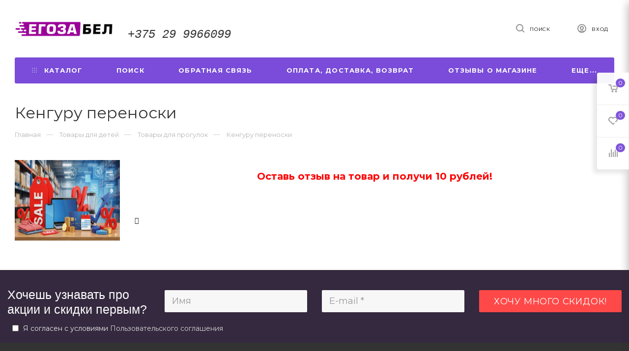

--- FILE ---
content_type: text/html; charset=UTF-8
request_url: https://xn--80affj8a.xn--90ais/tovaryi-dlya-detej/tovaryi-dlya-progulok/kenguru-perenoski/
body_size: 67004
content:
<!DOCTYPE html>
<html lang="ru">
    <head>
        <title>Сумка переноска-кенгуру для детей купить в интернет-магазине в Минске- егоза.бел</title>
                        <meta http-equiv="Content-Type" content="text/html; charset=utf-8">
            <meta http-equiv="X-UA-Compatible" content="IE=edge">
                            <meta name="generator" content="beSeller.by">
                            <meta name="platform" content="beSeller.by">
                            <meta name="cms" content="beSeller.by">
                            <meta property="og:site_name" content="Егоза.бел">
                            <meta name="generator" content="beseller.by - SaaS-платформа для создания интернет-магазинов">
                            <meta name="yandex-verification" content="e59bd2cc7ac91e3a"/>
<meta name="mailru-domain" content="oWDKxSLnVdwbi9C4"/>
<meta name="yandex-verification" content="c9dc187336684734"/>
<meta name="facebook-domain-verification" content="jeou8s2pmfc587p1uwo8npvchb0zx1"/>
<meta name="google-site-verification" content="vAioZ16E_3kF3hRht06ak0pF9zAJ8oe7_7n6oYSEhxg"/>
<meta name="google-site-verification" content="7IJbtInjjKrQMOFjVOf4L51IckfzBYT-M-1Hv7Uu5Mc" />

                            <meta name="keywords" content="Оставь отзыв на товар и получи 10 рублей!


&amp;nbsp;">
                            <meta name="description" content="Безопасные сумки-кенгуру удобные для прогулок и путешествий. Легкие и держащие спину. Доставка по всей РБ.">
                            <meta property="og:title" content="Сумка переноска-кенгуру для детей купить в интернет-магазине в Минске- егоза.бел">
                            <meta property="og:description" content="Безопасные сумки-кенгуру удобные для прогулок и путешествий. Легкие и держащие спину. Доставка по всей РБ.">
                            <meta property="og:type" content="product:group">
                            <meta property="og:url" content="https://xn--80affj8a.xn--90ais/tovaryi-dlya-detej/tovaryi-dlya-progulok/kenguru-perenoski/">
                            <meta property="og:image" content="/pics/items/sumka-kenguru_lorelli_weeked_dark_red_black_10010110001_-_egoza.bel_20210221000221.jpg">
                        <meta name="viewport" content="width=device-width, initial-scale=1">
        
                        <link rel="canonical" href="https://xn--80affj8a.xn--90ais/tovaryi-dlya-detej/tovaryi-dlya-progulok/kenguru-perenoski/">
            <link rel="stylesheet" href="/manager/template/css?f=less/user/l-reset.css">
            <link rel="stylesheet" href="/manager/template/css?f=less/user/owl.carousel.min.css">
            <link rel="stylesheet" type="text/css" href="/manager/template/less?f=styles/less/theme.less&t=1757406315">
            <link rel="stylesheet" href="https://fonts.googleapis.com/icon?family=Material+Icons">
            <link href="https://fonts.googleapis.com/css2?family=Montserrat:wght@400;700&display=swap" rel="stylesheet">
            <script src="/js/lozad.min.js"></script>
            <!-- Google Tag Manager -->
<script>(function(w,d,s,l,i){w[l]=w[l]||[];w[l].push({'gtm.start':
new Date().getTime(),event:'gtm.js'});var f=d.getElementsByTagName(s)[0],
j=d.createElement(s),dl=l!='dataLayer'?'&l='+l:'';j.async=true;j.src=
'https://www.googletagmanager.com/gtm.js?id='+i+dl;f.parentNode.insertBefore(j,f);
})(window,document,'script','dataLayer','GTM-5M2HSJS9');</script>
<!-- End Google Tag Manager -->

<script>
        (function(w,d,u){
                var s=d.createElement('script');s.async=true;s.src=u+'?'+(Date.now()/60000|0);
                var h=d.getElementsByTagName('script')[0];h.parentNode.insertBefore(s,h);
        })(window,document,'https://cdn-ru.bitrix24.by/b31778048/crm/site_button/loader_4_0nqeot.js');
</script>
                            <link rel="stylesheet" href="/lib/findtips/css/findtips.css">
                            <link rel="shortcut icon" href="/favicon.png?t=1652353403" type="image/png">
                                        <script src="/js/jquery-1.11.2.min.js"></script>
            <script src="/manager/template/js?char=utf-8&f=jquery.cookie.js,product-gallery.js,ok-ref-parse.js,collapse.js,ok-main-controller.js,ok-alt-scroll.js,ok-base.js,tab.js,tooltip.js,modal.js,validate.min.js,jquery.easing.min.js,ok-menu.js,ok-modifications.js,ok-compare.js,ok-reviews.js,ok-viewed-products.js,ok-favorite.js,ok-cart.js,ok-feedback.js,carousel.js,ok-auth.js,ok-form.js,jquery.easing.min.js,ok-findtips.js,jquery.textarea_autosize.js,dropdown.js,ok-base-data-functions.js,pl-logo.js,jquery.zoom.min.js,ok-base-functions.js,jquery.simple-pagination.js,ok-subscribe.js,owl.carousel.min.js,ok-cart-calculate.js&t=1757406315"></script>
                            <!-- Google tag (gtag.js) -->
<script async src="https://www.googletagmanager.com/gtag/js?id=G-VW8TBDHSJ7"></script>
<script>
  window.dataLayer = window.dataLayer || [];
  function gtag(){dataLayer.push(arguments);}
  gtag('js', new Date());

  gtag('config', 'G-VW8TBDHSJ7');
</script>


<!-- Global site tag (gtag.js) - Google Analytics -->
<script async src="https://www.googletagmanager.com/gtag/js?id=UA-129172700-1"></script>
<script>
  window.dataLayer = window.dataLayer || [];
  function gtag(){dataLayer.push(arguments);}
  gtag('js', new Date());

  gtag('config', 'UA-129172700-1');
</script>

<!-- Global site tag (gtag.js) - Google Analytics -->
<script async src="https://www.googletagmanager.com/gtag/js?id=UA-129172700-2"></script>
<script>
  window.dataLayer = window.dataLayer || [];
  function gtag(){dataLayer.push(arguments);}
  gtag('js', new Date());

  gtag('config', 'UA-129172700-2');
</script>

<!-- Google tag (gtag.js) -->
<script async src="https://www.googletagmanager.com/gtag/js?id=G-41ET48XC0T"></script>
<script>
  window.dataLayer = window.dataLayer || [];
  function gtag(){dataLayer.push(arguments);}
  gtag('js', new Date());

  gtag('config', 'G-41ET48XC0T');
</script>
                            <script src="/js/ok-ecommerce.js" defer></script>
                            <!-- Интернет-магазин создан на SaaS-платформе beseller.by -->
    </head>
    <body tplid="45" class="-aside"><!-- Google Tag Manager (noscript) -->
<noscript><iframe src="https://www.googletagmanager.com/ns.html?id=GTM-5M2HSJS9"
height="0" width="0" style="display:none;visibility:hidden"></iframe></noscript>
<!-- End Google Tag Manager (noscript) -->
        <div class="l-site">
            <div class="l-row l-content-box">
                <header class="l-header " id="top">
    <div class="l-header-box">
        <section class="l-topbar-content">
            <div class="container desktop-topbar">
                <div class="l-topbar-inner">
                    <div class="ok-shop-logo">
                        <a href="/">
                            <img src="/pics/logo.png?t=1653979118" alt="Егоза.бел" title="Егоза.бел">
                        </a>
                    </div>
                    <div class="ok-banner-top">
                                                    <h2 style="font-style:italic;"><span style="font-size:24px;"><span style="font-family:courier new,courier,monospace;"><a href="tel:+375299966099"><span style="color:#333333;">+375 29 9966099</span></a></span></span></h2>

                                            </div>
                    <div class="search-button-top" data-search-opener="">
                        <i class="svg"><svg class="" width="17" height="17" viewBox="0 0 17 17" aria-hidden="true"><path class="cls-1" d="M16.709,16.719a1,1,0,0,1-1.412,0l-3.256-3.287A7.475,7.475,0,1,1,15,7.5a7.433,7.433,0,0,1-1.549,4.518l3.258,3.289A1,1,0,0,1,16.709,16.719ZM7.5,2A5.5,5.5,0,1,0,13,7.5,5.5,5.5,0,0,0,7.5,2Z"></path></svg></i>
                        <span>Поиск</span>
                    </div>
                    <span data-auth-info="" data-auth-btn="" class="ok-auth__info" title="Личный кабинет">
                        <i class="svg"><svg class="" width="18" height="18" viewBox="0 0 18 18"><path data-name="Ellipse 206 copy 4" class="cls-1" d="M909,961a9,9,0,1,1,9-9A9,9,0,0,1,909,961Zm2.571-2.5a6.825,6.825,0,0,0-5.126,0A6.825,6.825,0,0,0,911.571,958.5ZM909,945a6.973,6.973,0,0,0-4.556,12.275,8.787,8.787,0,0,1,9.114,0A6.973,6.973,0,0,0,909,945Zm0,10a4,4,0,1,1,4-4A4,4,0,0,1,909,955Zm0-6a2,2,0,1,0,2,2A2,2,0,0,0,909,949Z" transform="translate(-900 -943)"></path></svg></i>
                        <span>Вход</span>
                    </span>
                </div>
            </div>
            <input type="hidden" value="Еще..." id="menuMoreText" class="hidden">
<div class="l-topbar">
	<div class="container">
		<div class="l-topbar-menuContainer">
			<div class="ok-menu-top">
				<div class="mobile-menu-button">
					<i><svg width="16" height="12" viewBox="0 0 16 12"><path data-name="Rounded Rectangle 81 copy 4" class="cls-1" d="M872,958h-8a1,1,0,0,1-1-1h0a1,1,0,0,1,1-1h8a1,1,0,0,1,1,1h0A1,1,0,0,1,872,958Zm6-5H864a1,1,0,0,1,0-2h14A1,1,0,0,1,878,953Zm0-5H864a1,1,0,0,1,0-2h14A1,1,0,0,1,878,948Z" transform="translate(-863 -946)"></path></svg></i>
				</div>
				<div class="menu-links">
					<ul>
						<li class="menu-link mobile-close">
							<span>Закрыть</span>
						</li>
						<li class="menu-link categories-opener">
							<span><i><svg xmlns="http://www.w3.org/2000/svg" width="10" height="10" viewBox="0 0 10 10"><path data-name="Rounded Rectangle 969 copy 7" d="M644,76a1,1,0,1,1-1,1A1,1,0,0,1,644,76Zm4,0a1,1,0,1,1-1,1A1,1,0,0,1,648,76Zm4,0a1,1,0,1,1-1,1A1,1,0,0,1,652,76Zm-8,4a1,1,0,1,1-1,1A1,1,0,0,1,644,80Zm4,0a1,1,0,1,1-1,1A1,1,0,0,1,648,80Zm4,0a1,1,0,1,1-1,1A1,1,0,0,1,652,80Zm-8,4a1,1,0,1,1-1,1A1,1,0,0,1,644,84Zm4,0a1,1,0,1,1-1,1A1,1,0,0,1,648,84Zm4,0a1,1,0,1,1-1,1A1,1,0,0,1,652,84Z" transform="translate(-643 -76)"></path></svg></i><i class="fixed-svg"><svg width="16" height="12" viewBox="0 0 16 12"><path data-name="Rounded Rectangle 81 copy 4" class="cls-1" d="M872,958h-8a1,1,0,0,1-1-1h0a1,1,0,0,1,1-1h8a1,1,0,0,1,1,1h0A1,1,0,0,1,872,958Zm6-5H864a1,1,0,0,1,0-2h14A1,1,0,0,1,878,953Zm0-5H864a1,1,0,0,1,0-2h14A1,1,0,0,1,878,948Z" transform="translate(-863 -946)"></path></svg></i><span>Каталог</span></span>
                            <ul role="menu" class="categories-list">
                                <li class="category back-button">
                                    <a href="#">
                                        <span>Назад</span>
                                    </a>
                                </li>
                                                                                                        <li class="category " data-menu-item-id="176232">
                                        <a href="/sales/">
                                            <span class="category-name">Товары по акции и в рассрочку от магазина</span>
                                                                                    </a>
                                    </li>
                                                                                                        <li class="category " data-menu-item-id="174260">
                                        <a href="/byitovaya-texnika/">
                                            <span class="category-name">Бытовая техника</span>
                                                                                            <i>
                                                    <svg xmlns="http://www.w3.org/2000/svg" width="3" height="5" viewBox="0 0 3 5"><path data-name="Rectangle 4 copy" class="cls-1" d="M203,84V79l3,2.5Z" transform="translate(-203 -79)"></path></svg>
                                                </i>
                                                                                    </a>
                                    </li>
                                                                                                        <li class="category " data-menu-item-id="175298">
                                        <a href="/-smartfonyi-tv-i-elektronika/">
                                            <span class="category-name"> Смартфоны, ТВ и электроника</span>
                                                                                            <i>
                                                    <svg xmlns="http://www.w3.org/2000/svg" width="3" height="5" viewBox="0 0 3 5"><path data-name="Rectangle 4 copy" class="cls-1" d="M203,84V79l3,2.5Z" transform="translate(-203 -79)"></path></svg>
                                                </i>
                                                                                    </a>
                                    </li>
                                                                                                        <li class="category " data-menu-item-id="175368">
                                        <a href="/-kompyuteryi-i-periferiya/">
                                            <span class="category-name"> Компьютеры и периферия</span>
                                                                                            <i>
                                                    <svg xmlns="http://www.w3.org/2000/svg" width="3" height="5" viewBox="0 0 3 5"><path data-name="Rectangle 4 copy" class="cls-1" d="M203,84V79l3,2.5Z" transform="translate(-203 -79)"></path></svg>
                                                </i>
                                                                                    </a>
                                    </li>
                                                                                                        <li class="category " data-menu-item-id="174002">
                                        <a href="/mebel/">
                                            <span class="category-name">Мебель</span>
                                                                                            <i>
                                                    <svg xmlns="http://www.w3.org/2000/svg" width="3" height="5" viewBox="0 0 3 5"><path data-name="Rectangle 4 copy" class="cls-1" d="M203,84V79l3,2.5Z" transform="translate(-203 -79)"></path></svg>
                                                </i>
                                                                                    </a>
                                    </li>
                                                                                                        <li class="category " data-menu-item-id="174672">
                                        <a href="/-stroitelstvo-i-remont/">
                                            <span class="category-name">Строительство и ремонт</span>
                                                                                            <i>
                                                    <svg xmlns="http://www.w3.org/2000/svg" width="3" height="5" viewBox="0 0 3 5"><path data-name="Rectangle 4 copy" class="cls-1" d="M203,84V79l3,2.5Z" transform="translate(-203 -79)"></path></svg>
                                                </i>
                                                                                    </a>
                                    </li>
                                                                                                        <li class="category " data-menu-item-id="174576">
                                        <a href="/-stroitelnyij-instrument/">
                                            <span class="category-name"> Строительный инструмент</span>
                                                                                            <i>
                                                    <svg xmlns="http://www.w3.org/2000/svg" width="3" height="5" viewBox="0 0 3 5"><path data-name="Rectangle 4 copy" class="cls-1" d="M203,84V79l3,2.5Z" transform="translate(-203 -79)"></path></svg>
                                                </i>
                                                                                    </a>
                                    </li>
                                                                                                        <li class="category " data-menu-item-id="175062">
                                        <a href="/-santexnika-i-vodosnabzenie/">
                                            <span class="category-name">Сантехника и водоснабжение</span>
                                                                                            <i>
                                                    <svg xmlns="http://www.w3.org/2000/svg" width="3" height="5" viewBox="0 0 3 5"><path data-name="Rectangle 4 copy" class="cls-1" d="M203,84V79l3,2.5Z" transform="translate(-203 -79)"></path></svg>
                                                </i>
                                                                                    </a>
                                    </li>
                                                                                                        <li class="category " data-menu-item-id="174093">
                                        <a href="/dom-i-sad/">
                                            <span class="category-name">Дом и Сад</span>
                                                                                            <i>
                                                    <svg xmlns="http://www.w3.org/2000/svg" width="3" height="5" viewBox="0 0 3 5"><path data-name="Rectangle 4 copy" class="cls-1" d="M203,84V79l3,2.5Z" transform="translate(-203 -79)"></path></svg>
                                                </i>
                                                                                    </a>
                                    </li>
                                                                                                        <li class="category " data-menu-item-id="174377">
                                        <a href="/-tovaryi-dlya-doma/">
                                            <span class="category-name">Товары для дома</span>
                                                                                            <i>
                                                    <svg xmlns="http://www.w3.org/2000/svg" width="3" height="5" viewBox="0 0 3 5"><path data-name="Rectangle 4 copy" class="cls-1" d="M203,84V79l3,2.5Z" transform="translate(-203 -79)"></path></svg>
                                                </i>
                                                                                    </a>
                                    </li>
                                                                                                        <li class="category " data-menu-item-id="174890">
                                        <a href="/krasota-i-stil/">
                                            <span class="category-name">Красота и стиль</span>
                                                                                            <i>
                                                    <svg xmlns="http://www.w3.org/2000/svg" width="3" height="5" viewBox="0 0 3 5"><path data-name="Rectangle 4 copy" class="cls-1" d="M203,84V79l3,2.5Z" transform="translate(-203 -79)"></path></svg>
                                                </i>
                                                                                    </a>
                                    </li>
                                                                                                        <li class="category " data-menu-item-id="175116">
                                        <a href="/-avto-i-moto/">
                                            <span class="category-name"> Авто и мото</span>
                                                                                            <i>
                                                    <svg xmlns="http://www.w3.org/2000/svg" width="3" height="5" viewBox="0 0 3 5"><path data-name="Rectangle 4 copy" class="cls-1" d="M203,84V79l3,2.5Z" transform="translate(-203 -79)"></path></svg>
                                                </i>
                                                                                    </a>
                                    </li>
                                                                                                        <li class="category " data-menu-item-id="175591">
                                        <a href="/tovaryi-dlya-detej/">
                                            <span class="category-name">Товары для детей</span>
                                                                                            <i>
                                                    <svg xmlns="http://www.w3.org/2000/svg" width="3" height="5" viewBox="0 0 3 5"><path data-name="Rectangle 4 copy" class="cls-1" d="M203,84V79l3,2.5Z" transform="translate(-203 -79)"></path></svg>
                                                </i>
                                                                                    </a>
                                    </li>
                                                                                                        <li class="category " data-menu-item-id="174555">
                                        <a href="/-sport/">
                                            <span class="category-name"> Спорт</span>
                                                                                            <i>
                                                    <svg xmlns="http://www.w3.org/2000/svg" width="3" height="5" viewBox="0 0 3 5"><path data-name="Rectangle 4 copy" class="cls-1" d="M203,84V79l3,2.5Z" transform="translate(-203 -79)"></path></svg>
                                                </i>
                                                                                    </a>
                                    </li>
                                                                                                        <li class="category " data-menu-item-id="174515">
                                        <a href="/-zdorove/">
                                            <span class="category-name">Здоровье</span>
                                                                                            <i>
                                                    <svg xmlns="http://www.w3.org/2000/svg" width="3" height="5" viewBox="0 0 3 5"><path data-name="Rectangle 4 copy" class="cls-1" d="M203,84V79l3,2.5Z" transform="translate(-203 -79)"></path></svg>
                                                </i>
                                                                                    </a>
                                    </li>
                                                                                                        <li class="category " data-menu-item-id="175433">
                                        <a href="/turizm-aktivnyij-otdyix/">
                                            <span class="category-name">Туризм, активный отдых</span>
                                                                                            <i>
                                                    <svg xmlns="http://www.w3.org/2000/svg" width="3" height="5" viewBox="0 0 3 5"><path data-name="Rectangle 4 copy" class="cls-1" d="M203,84V79l3,2.5Z" transform="translate(-203 -79)"></path></svg>
                                                </i>
                                                                                    </a>
                                    </li>
                                                                                                        <li class="category " data-menu-item-id="174205">
                                        <a href="/-zootovaryi/">
                                            <span class="category-name"> Зоотовары</span>
                                                                                            <i>
                                                    <svg xmlns="http://www.w3.org/2000/svg" width="3" height="5" viewBox="0 0 3 5"><path data-name="Rectangle 4 copy" class="cls-1" d="M203,84V79l3,2.5Z" transform="translate(-203 -79)"></path></svg>
                                                </i>
                                                                                    </a>
                                    </li>
                                                                                                        <li class="category " data-menu-item-id="175234">
                                        <a href="/-tovaryi-dlya-biznesa/">
                                            <span class="category-name">Товары для бизнеса</span>
                                                                                            <i>
                                                    <svg xmlns="http://www.w3.org/2000/svg" width="3" height="5" viewBox="0 0 3 5"><path data-name="Rectangle 4 copy" class="cls-1" d="M203,84V79l3,2.5Z" transform="translate(-203 -79)"></path></svg>
                                                </i>
                                                                                    </a>
                                    </li>
                                                                                                        <li class="category " data-menu-item-id="175737">
                                        <a href="/dosug-i-xobbi/">
                                            <span class="category-name">Досуг и хобби</span>
                                                                                            <i>
                                                    <svg xmlns="http://www.w3.org/2000/svg" width="3" height="5" viewBox="0 0 3 5"><path data-name="Rectangle 4 copy" class="cls-1" d="M203,84V79l3,2.5Z" transform="translate(-203 -79)"></path></svg>
                                                </i>
                                                                                    </a>
                                    </li>
                                                                                                        <li class="category " data-menu-item-id="4914">
                                        <a href="/podarochnye-sertifikaty/">
                                            <span class="category-name">Подарочные сертификаты</span>
                                                                                    </a>
                                    </li>
                                                            </ul>
                                                                                                                                                            <div class="sub-menu" data-menu-item-id="174260">
                                        <ul class="clearfix">
                                            <li class="sub-category back-button">
                                                <a href="#">
                                                    <span class="category-name">Назад</span>
                                                </a>
                                            </li>
                                                                                            <li class="sub-category">
                                                    <a href="/byitovaya-texnika/-vstraivaemaya-texnika-oborudovanie/" title=" Встраиваемая техника, оборудование">
                                                        <span class="category-name"> Встраиваемая техника, оборудование</span>
                                                    </a>
                                                                                                            <ul>
                                                                                                                            <li>
                                                                    <a class="theme-link" href="/byitovaya-texnika/-vstraivaemaya-texnika-oborudovanie/-varochnyie-paneli/">
                                                                         Варочные панели
                                                                    </a>
                                                                </li>
                                                                                                                            <li>
                                                                    <a class="theme-link" href="/byitovaya-texnika/-vstraivaemaya-texnika-oborudovanie/-vinnyie-shkafyi-vstraivaemyie/">
                                                                          Винные шкафы встраиваемые
                                                                    </a>
                                                                </li>
                                                                                                                            <li>
                                                                    <a class="theme-link" href="/byitovaya-texnika/-vstraivaemaya-texnika-oborudovanie/-duxovyie-shkafyi/">
                                                                         Духовые шкафы
                                                                    </a>
                                                                </li>
                                                                                                                            <li>
                                                                    <a class="theme-link" href="/byitovaya-texnika/-vstraivaemaya-texnika-oborudovanie/-izmelchiteli-pischevyix-otxodov/">
                                                                         Измельчители пищевых отходов
                                                                    </a>
                                                                </li>
                                                                                                                            <li>
                                                                    <a class="theme-link" href="/byitovaya-texnika/-vstraivaemaya-texnika-oborudovanie/-komplektyi-vstraivaemoj-texniki/">
                                                                         Комплекты встраиваемой техники
                                                                    </a>
                                                                </li>
                                                                                                                            <li>
                                                                    <a class="theme-link" href="/byitovaya-texnika/-vstraivaemaya-texnika-oborudovanie/-morozilniki-vstraivaemyie/">
                                                                          Морозильники встраиваемые
                                                                    </a>
                                                                </li>
                                                                                                                            <li>
                                                                    <a class="theme-link" href="/byitovaya-texnika/-vstraivaemaya-texnika-oborudovanie/-xolodilniki-vstraivaemyie/">
                                                                         Холодильники встраиваемые
                                                                    </a>
                                                                </li>
                                                                                                                            <li>
                                                                    <a class="theme-link" href="/byitovaya-texnika/-vstraivaemaya-texnika-oborudovanie/shkafyi-dlya-podogreva-posudyi/">
                                                                        Шкафы для подогрева посуды
                                                                    </a>
                                                                </li>
                                                                                                                    </ul>
                                                                                                    </li>
                                                                                            <li class="sub-category">
                                                    <a href="/byitovaya-texnika/-texnika-dlya-prigotovleniya-napitkov/" title=" Техника для приготовления напитков">
                                                        <span class="category-name"> Техника для приготовления напитков</span>
                                                    </a>
                                                                                                            <ul>
                                                                                                                            <li>
                                                                    <a class="theme-link" href="/byitovaya-texnika/-texnika-dlya-prigotovleniya-napitkov/-vspenivateli-moloka/">
                                                                         Вспениватели молока
                                                                    </a>
                                                                </li>
                                                                                                                            <li>
                                                                    <a class="theme-link" href="/byitovaya-texnika/-texnika-dlya-prigotovleniya-napitkov/-distillyatoryi-byitovyie/">
                                                                         Дистилляторы бытовые
                                                                    </a>
                                                                </li>
                                                                                                                            <li>
                                                                    <a class="theme-link" href="/byitovaya-texnika/-texnika-dlya-prigotovleniya-napitkov/-kofevarki-kofemashinyi/">
                                                                         Кофеварки, кофемашины
                                                                    </a>
                                                                </li>
                                                                                                                            <li>
                                                                    <a class="theme-link" href="/byitovaya-texnika/-texnika-dlya-prigotovleniya-napitkov/-kofemolki/">
                                                                         Кофемолки
                                                                    </a>
                                                                </li>
                                                                                                                            <li>
                                                                    <a class="theme-link" href="/byitovaya-texnika/-texnika-dlya-prigotovleniya-napitkov/sifonyi-dlya-gazirovaniya-vodyi/">
                                                                        Сифоны для газирования воды
                                                                    </a>
                                                                </li>
                                                                                                                            <li>
                                                                    <a class="theme-link" href="/byitovaya-texnika/-texnika-dlya-prigotovleniya-napitkov/-sokovyizhimalki/">
                                                                         Соковыжималки
                                                                    </a>
                                                                </li>
                                                                                                                            <li>
                                                                    <a class="theme-link" href="/byitovaya-texnika/-texnika-dlya-prigotovleniya-napitkov/-elektrochajniki/">
                                                                         Электрочайники
                                                                    </a>
                                                                </li>
                                                                                                                    </ul>
                                                                                                    </li>
                                                                                            <li class="sub-category">
                                                    <a href="/byitovaya-texnika/-klimaticheskaya-texnika/" title="  Климатическая техника">
                                                        <span class="category-name">  Климатическая техника</span>
                                                    </a>
                                                                                                            <ul>
                                                                                                                            <li>
                                                                    <a class="theme-link" href="/byitovaya-texnika/-klimaticheskaya-texnika/-biokaminyi/">
                                                                         Биокамины
                                                                    </a>
                                                                </li>
                                                                                                                            <li>
                                                                    <a class="theme-link" href="/byitovaya-texnika/-klimaticheskaya-texnika/-ventilyatoryi-byitovyie/">
                                                                          Вентиляторы бытовые
                                                                    </a>
                                                                </li>
                                                                                                                            <li>
                                                                    <a class="theme-link" href="/byitovaya-texnika/-klimaticheskaya-texnika/-vodonagrevateli/">
                                                                         Водонагреватели
                                                                    </a>
                                                                </li>
                                                                                                                            <li>
                                                                    <a class="theme-link" href="/byitovaya-texnika/-klimaticheskaya-texnika/-gazovyie-ballonyi-byitovyie/">
                                                                         Газовые баллоны бытовые
                                                                    </a>
                                                                </li>
                                                                                                                            <li>
                                                                    <a class="theme-link" href="/byitovaya-texnika/-klimaticheskaya-texnika/-kaminyi-pechi/">
                                                                         Камины, печи
                                                                    </a>
                                                                </li>
                                                                                                                            <li>
                                                                    <a class="theme-link" href="/byitovaya-texnika/-klimaticheskaya-texnika/-kondicioneryi-split-sistemyi/">
                                                                         Кондиционеры, сплит-системы
                                                                    </a>
                                                                </li>
                                                                                                                            <li>
                                                                    <a class="theme-link" href="/byitovaya-texnika/-klimaticheskaya-texnika/-obogrevateli/">
                                                                        Обогреватели
                                                                    </a>
                                                                </li>
                                                                                                                            <li>
                                                                    <a class="theme-link" href="/byitovaya-texnika/-klimaticheskaya-texnika/oxladiteli-vozduxa/">
                                                                        Охладители воздуха
                                                                    </a>
                                                                </li>
                                                                                                                            <li>
                                                                    <a class="theme-link" href="/byitovaya-texnika/-klimaticheskaya-texnika/-provetrivateli/">
                                                                          Проветриватели
                                                                    </a>
                                                                </li>
                                                                                                                            <li>
                                                                    <a class="theme-link" href="/byitovaya-texnika/-klimaticheskaya-texnika/-teplovyie-zavesyi/">
                                                                         Тепловые завесы
                                                                    </a>
                                                                </li>
                                                                                                                            <li>
                                                                    <a class="theme-link" href="/byitovaya-texnika/-klimaticheskaya-texnika/-uvlazhniteli-ochistiteli-vozduxa/">
                                                                         Увлажнители, очистители воздуха
                                                                    </a>
                                                                </li>
                                                                                                                    </ul>
                                                                                                    </li>
                                                                                            <li class="sub-category">
                                                    <a href="/byitovaya-texnika/-komplektuyuschie-dlya-klimaticheskoj-texniki/" title=" Комплектующие для климатической техники">
                                                        <span class="category-name"> Комплектующие для климатической техники</span>
                                                    </a>
                                                                                                            <ul>
                                                                                                                            <li>
                                                                    <a class="theme-link" href="/byitovaya-texnika/-komplektuyuschie-dlya-klimaticheskoj-texniki/-aksessuaryi-dlya-kaminov-pechej/">
                                                                          Аксессуары для каминов, печей
                                                                    </a>
                                                                </li>
                                                                                                                            <li>
                                                                    <a class="theme-link" href="/byitovaya-texnika/-komplektuyuschie-dlya-klimaticheskoj-texniki/-aksessuaryi-dlya-klimaticheskoj-texniki/">
                                                                         Аксессуары для климатической техники
                                                                    </a>
                                                                </li>
                                                                                                                            <li>
                                                                    <a class="theme-link" href="/byitovaya-texnika/-komplektuyuschie-dlya-klimaticheskoj-texniki/-zapchasti-i-komplektuyuschie-dlya-otopitelnogo-oborudovaniya/">
                                                                         Запчасти и комплектующие для отопительного оборудования
                                                                    </a>
                                                                </li>
                                                                                                                            <li>
                                                                    <a class="theme-link" href="/byitovaya-texnika/-komplektuyuschie-dlya-klimaticheskoj-texniki/-upravlenie-klimaticheskoj-texnikoj/">
                                                                          Управление климатической техникой
                                                                    </a>
                                                                </li>
                                                                                                                            <li>
                                                                    <a class="theme-link" href="/byitovaya-texnika/-komplektuyuschie-dlya-klimaticheskoj-texniki/-filtryi-dlya-klimaticheskoj-texniki/">
                                                                         Фильтры для климатической техники
                                                                    </a>
                                                                </li>
                                                                                                                    </ul>
                                                                                                    </li>
                                                                                            <li class="sub-category">
                                                    <a href="/byitovaya-texnika/-krupnaya-texnika-dlya-kuxni/" title=" Крупная техника для кухни">
                                                        <span class="category-name"> Крупная техника для кухни</span>
                                                    </a>
                                                                                                            <ul>
                                                                                                                            <li>
                                                                    <a class="theme-link" href="/byitovaya-texnika/-krupnaya-texnika-dlya-kuxni/-vinnyie-shkafyi/">
                                                                         Винные шкафы
                                                                    </a>
                                                                </li>
                                                                                                                            <li>
                                                                    <a class="theme-link" href="/byitovaya-texnika/-krupnaya-texnika-dlya-kuxni/-vyityazhki/">
                                                                         Вытяжки
                                                                    </a>
                                                                </li>
                                                                                                                            <li>
                                                                    <a class="theme-link" href="/byitovaya-texnika/-krupnaya-texnika-dlya-kuxni/-kuxonnyie-plityi/">
                                                                         Кухонные плиты
                                                                    </a>
                                                                </li>
                                                                                                                            <li>
                                                                    <a class="theme-link" href="/byitovaya-texnika/-krupnaya-texnika-dlya-kuxni/-morozilniki/">
                                                                         Морозильники
                                                                    </a>
                                                                </li>
                                                                                                                            <li>
                                                                    <a class="theme-link" href="/byitovaya-texnika/-krupnaya-texnika-dlya-kuxni/-nastolnyie-plityi/">
                                                                         Настольные плиты
                                                                    </a>
                                                                </li>
                                                                                                                            <li>
                                                                    <a class="theme-link" href="/byitovaya-texnika/-krupnaya-texnika-dlya-kuxni/-posudomoechnyie-mashinyi/">
                                                                         Посудомоечные машины
                                                                    </a>
                                                                </li>
                                                                                                                            <li>
                                                                    <a class="theme-link" href="/byitovaya-texnika/-krupnaya-texnika-dlya-kuxni/-xolodilniki/">
                                                                         Холодильники
                                                                    </a>
                                                                </li>
                                                                                                                    </ul>
                                                                                                    </li>
                                                                                            <li class="sub-category">
                                                    <a href="/byitovaya-texnika/-melkaya-texnika/" title=" Мелкая техника">
                                                        <span class="category-name"> Мелкая техника</span>
                                                    </a>
                                                                                                            <ul>
                                                                                                                            <li>
                                                                    <a class="theme-link" href="/byitovaya-texnika/-melkaya-texnika/-vakuumnyie-upakovschiki/">
                                                                          Вакуумные упаковщики
                                                                    </a>
                                                                </li>
                                                                                                                            <li>
                                                                    <a class="theme-link" href="/byitovaya-texnika/-melkaya-texnika/-vesyi-kuxonnyie-byitovyie/">
                                                                         Весы кухонные, бытовые
                                                                    </a>
                                                                </li>
                                                                                                                            <li>
                                                                    <a class="theme-link" href="/byitovaya-texnika/-melkaya-texnika/maslobojki-separatoryi-byitovyie/">
                                                                        Маслобойки, сепараторы бытовые
                                                                    </a>
                                                                </li>
                                                                                                                            <li>
                                                                    <a class="theme-link" href="/byitovaya-texnika/-melkaya-texnika/otkryivalki-kartofelechistki/">
                                                                        Открывалки, картофелечистки
                                                                    </a>
                                                                </li>
                                                                                                                            <li>
                                                                    <a class="theme-link" href="/byitovaya-texnika/-melkaya-texnika/proraschivateli-semyan/">
                                                                        Проращиватели семян
                                                                    </a>
                                                                </li>
                                                                                                                            <li>
                                                                    <a class="theme-link" href="/byitovaya-texnika/-melkaya-texnika/sushilki-dlya-ovoschej-i-fruktov/">
                                                                        Сушилки для овощей и фруктов
                                                                    </a>
                                                                </li>
                                                                                                                    </ul>
                                                                                                    </li>
                                                                                            <li class="sub-category">
                                                    <a href="/byitovaya-texnika/-texnika-dlya-doma/" title=" Техника для дома">
                                                        <span class="category-name"> Техника для дома</span>
                                                    </a>
                                                                                                            <ul>
                                                                                                                            <li>
                                                                    <a class="theme-link" href="/byitovaya-texnika/-texnika-dlya-doma/paroochistiteli/">
                                                                        Пароочистители
                                                                    </a>
                                                                </li>
                                                                                                                            <li>
                                                                    <a class="theme-link" href="/byitovaya-texnika/-texnika-dlya-doma/-pyilesosyi/">
                                                                         Пылесосы
                                                                    </a>
                                                                </li>
                                                                                                                            <li>
                                                                    <a class="theme-link" href="/byitovaya-texnika/-texnika-dlya-doma/-robotyi-pyilesosyi-mojschiki-okon/">
                                                                         Роботы-пылесосы, мойщики окон
                                                                    </a>
                                                                </li>
                                                                                                                            <li>
                                                                    <a class="theme-link" href="/byitovaya-texnika/-texnika-dlya-doma/-elektroveniki-elektroshvabryi/">
                                                                         Электровеники, электрошвабры
                                                                    </a>
                                                                </li>
                                                                                                                    </ul>
                                                                                                    </li>
                                                                                            <li class="sub-category">
                                                    <a href="/byitovaya-texnika/-texnika-dlya-izmelcheniya-produktov/" title=" Техника для измельчения продуктов">
                                                        <span class="category-name"> Техника для измельчения продуктов</span>
                                                    </a>
                                                                                                            <ul>
                                                                                                                            <li>
                                                                    <a class="theme-link" href="/byitovaya-texnika/-texnika-dlya-izmelcheniya-produktov/-blenderyi/">
                                                                         Блендеры
                                                                    </a>
                                                                </li>
                                                                                                                            <li>
                                                                    <a class="theme-link" href="/byitovaya-texnika/-texnika-dlya-izmelcheniya-produktov/-kuxonnyie-kombajnyi-izmelchiteli/">
                                                                         Кухонные комбайны, измельчители
                                                                    </a>
                                                                </li>
                                                                                                                            <li>
                                                                    <a class="theme-link" href="/byitovaya-texnika/-texnika-dlya-izmelcheniya-produktov/-lomterezki/">
                                                                         Ломтерезки
                                                                    </a>
                                                                </li>
                                                                                                                            <li>
                                                                    <a class="theme-link" href="/byitovaya-texnika/-texnika-dlya-izmelcheniya-produktov/-mikseryi/">
                                                                         Миксеры
                                                                    </a>
                                                                </li>
                                                                                                                            <li>
                                                                    <a class="theme-link" href="/byitovaya-texnika/-texnika-dlya-izmelcheniya-produktov/myasorubki/">
                                                                        Мясорубки
                                                                    </a>
                                                                </li>
                                                                                                                    </ul>
                                                                                                    </li>
                                                                                            <li class="sub-category">
                                                    <a href="/byitovaya-texnika/-texnika-dlya-prigotovleniya-edyi/" title=" Техника для приготовления еды">
                                                        <span class="category-name"> Техника для приготовления еды</span>
                                                    </a>
                                                                                                            <ul>
                                                                                                                            <li>
                                                                    <a class="theme-link" href="/byitovaya-texnika/-texnika-dlya-prigotovleniya-edyi/-avtoklavyi-dlya-konservirovaniya/">
                                                                         Автоклавы для консервирования
                                                                    </a>
                                                                </li>
                                                                                                                            <li>
                                                                    <a class="theme-link" href="/byitovaya-texnika/-texnika-dlya-prigotovleniya-edyi/-aerogrili/">
                                                                         Аэрогрили
                                                                    </a>
                                                                </li>
                                                                                                                            <li>
                                                                    <a class="theme-link" href="/byitovaya-texnika/-texnika-dlya-prigotovleniya-edyi/-blinnicyi/">
                                                                         Блинницы
                                                                    </a>
                                                                </li>
                                                                                                                            <li>
                                                                    <a class="theme-link" href="/byitovaya-texnika/-texnika-dlya-prigotovleniya-edyi/-vafelnicyi-oreshnicyi-keksnicyi/">
                                                                         Вафельницы, орешницы, кексницы
                                                                    </a>
                                                                </li>
                                                                                                                            <li>
                                                                    <a class="theme-link" href="/byitovaya-texnika/-texnika-dlya-prigotovleniya-edyi/-jogurtnicyi-morozhenicyi/">
                                                                         Йогуртницы, мороженицы
                                                                    </a>
                                                                </li>
                                                                                                                            <li>
                                                                    <a class="theme-link" href="/byitovaya-texnika/-texnika-dlya-prigotovleniya-edyi/-mikrovolnovyie-pechi/">
                                                                         Микроволновые печи
                                                                    </a>
                                                                </li>
                                                                                                                            <li>
                                                                    <a class="theme-link" href="/byitovaya-texnika/-texnika-dlya-prigotovleniya-edyi/-multivarki/">
                                                                         Мультиварки
                                                                    </a>
                                                                </li>
                                                                                                                            <li>
                                                                    <a class="theme-link" href="/byitovaya-texnika/-texnika-dlya-prigotovleniya-edyi/-parovarki/">
                                                                         Пароварки
                                                                    </a>
                                                                </li>
                                                                                                                            <li>
                                                                    <a class="theme-link" href="/byitovaya-texnika/-texnika-dlya-prigotovleniya-edyi/syirovarni/">
                                                                        Сыроварни
                                                                    </a>
                                                                </li>
                                                                                                                            <li>
                                                                    <a class="theme-link" href="/byitovaya-texnika/-texnika-dlya-prigotovleniya-edyi/-sendvichnicyi-xot-dog-mejkeryi/">
                                                                         Сэндвичницы, хот-дог мейкеры
                                                                    </a>
                                                                </li>
                                                                                                                            <li>
                                                                    <a class="theme-link" href="/byitovaya-texnika/-texnika-dlya-prigotovleniya-edyi/-tosteryi/">
                                                                         Тостеры
                                                                    </a>
                                                                </li>
                                                                                                                            <li>
                                                                    <a class="theme-link" href="/byitovaya-texnika/-texnika-dlya-prigotovleniya-edyi/-frityurnicyi-fondyu-frityurnicyi/">
                                                                         Фритюрницы, фондю-фритюрницы
                                                                    </a>
                                                                </li>
                                                                                                                            <li>
                                                                    <a class="theme-link" href="/byitovaya-texnika/-texnika-dlya-prigotovleniya-edyi/-xlebopechki/">
                                                                         Хлебопечки
                                                                    </a>
                                                                </li>
                                                                                                                            <li>
                                                                    <a class="theme-link" href="/byitovaya-texnika/-texnika-dlya-prigotovleniya-edyi/-elektrogrili-elektroshashlyichnicyi/">
                                                                         Электрогрили, электрошашлычницы
                                                                    </a>
                                                                </li>
                                                                                                                            <li>
                                                                    <a class="theme-link" href="/byitovaya-texnika/-texnika-dlya-prigotovleniya-edyi/-yajcevarki/">
                                                                         Яйцеварки
                                                                    </a>
                                                                </li>
                                                                                                                    </ul>
                                                                                                    </li>
                                                                                            <li class="sub-category">
                                                    <a href="/byitovaya-texnika/-texnika-dlya-uxoda-za-odezhdoj/" title=" Техника для ухода за одеждой">
                                                        <span class="category-name"> Техника для ухода за одеждой</span>
                                                    </a>
                                                                                                            <ul>
                                                                                                                            <li>
                                                                    <a class="theme-link" href="/byitovaya-texnika/-texnika-dlya-uxoda-za-odezhdoj/-gladilnyie-sistemyi-pressyi/">
                                                                         Гладильные системы, прессы
                                                                    </a>
                                                                </li>
                                                                                                                            <li>
                                                                    <a class="theme-link" href="/byitovaya-texnika/-texnika-dlya-uxoda-za-odezhdoj/-mashinki-dlya-udaleniya-katyishkov/">
                                                                         Машинки для удаления катышков
                                                                    </a>
                                                                </li>
                                                                                                                            <li>
                                                                    <a class="theme-link" href="/byitovaya-texnika/-texnika-dlya-uxoda-za-odezhdoj/overloki/">
                                                                        Оверлоки
                                                                    </a>
                                                                </li>
                                                                                                                            <li>
                                                                    <a class="theme-link" href="/byitovaya-texnika/-texnika-dlya-uxoda-za-odezhdoj/-otparivateli/">
                                                                         Отпариватели
                                                                    </a>
                                                                </li>
                                                                                                                            <li>
                                                                    <a class="theme-link" href="/byitovaya-texnika/-texnika-dlya-uxoda-za-odezhdoj/promyishlennyie-shvejnyie-mashinyi/">
                                                                        Промышленные швейные машины
                                                                    </a>
                                                                </li>
                                                                                                                            <li>
                                                                    <a class="theme-link" href="/byitovaya-texnika/-texnika-dlya-uxoda-za-odezhdoj/-stiralnyie-mashinyi/">
                                                                         Стиральные машины
                                                                    </a>
                                                                </li>
                                                                                                                            <li>
                                                                    <a class="theme-link" href="/byitovaya-texnika/-texnika-dlya-uxoda-za-odezhdoj/-stiralnyie-mashinyi-vstraivaemyie/">
                                                                         Стиральные машины встраиваемые
                                                                    </a>
                                                                </li>
                                                                                                                            <li>
                                                                    <a class="theme-link" href="/byitovaya-texnika/-texnika-dlya-uxoda-za-odezhdoj/-sushilnyie-mashinyi-shkafyi/">
                                                                          Сушильные машины, шкафы
                                                                    </a>
                                                                </li>
                                                                                                                            <li>
                                                                    <a class="theme-link" href="/byitovaya-texnika/-texnika-dlya-uxoda-za-odezhdoj/-sushilki-dlya-obuvi/">
                                                                          Сушилки для обуви
                                                                    </a>
                                                                </li>
                                                                                                                            <li>
                                                                    <a class="theme-link" href="/byitovaya-texnika/-texnika-dlya-uxoda-za-odezhdoj/-utyugi/">
                                                                          Утюги
                                                                    </a>
                                                                </li>
                                                                                                                            <li>
                                                                    <a class="theme-link" href="/byitovaya-texnika/-texnika-dlya-uxoda-za-odezhdoj/-shvejnyie-vyishivalnyie-mashinyi/">
                                                                          Швейные, вышивальные машины
                                                                    </a>
                                                                </li>
                                                                                                                    </ul>
                                                                                                    </li>
                                                                                    </ul>
                                    </div>
                                                                                                                                <div class="sub-menu" data-menu-item-id="175298">
                                        <ul class="clearfix">
                                            <li class="sub-category back-button">
                                                <a href="#">
                                                    <span class="category-name">Назад</span>
                                                </a>
                                            </li>
                                                                                            <li class="sub-category">
                                                    <a href="/-smartfonyi-tv-i-elektronika/televizoryi-monitoryi/" title="Телевизоры, мониторы">
                                                        <span class="category-name">Телевизоры, мониторы</span>
                                                    </a>
                                                                                                            <ul>
                                                                                                                            <li>
                                                                    <a class="theme-link" href="/-smartfonyi-tv-i-elektronika/televizoryi-monitoryi/-televizoryi/">
                                                                         Телевизоры
                                                                    </a>
                                                                </li>
                                                                                                                            <li>
                                                                    <a class="theme-link" href="/-smartfonyi-tv-i-elektronika/televizoryi-monitoryi/-informacionnyie-gostinichnyie-displei/">
                                                                          Информационные, гостиничные дисплеи
                                                                    </a>
                                                                </li>
                                                                                                                            <li>
                                                                    <a class="theme-link" href="/-smartfonyi-tv-i-elektronika/televizoryi-monitoryi/-proektoryi/">
                                                                         Проекторы
                                                                    </a>
                                                                </li>
                                                                                                                            <li>
                                                                    <a class="theme-link" href="/-smartfonyi-tv-i-elektronika/televizoryi-monitoryi/-proekcionnyie-ekranyi/">
                                                                          Проекционные экраны
                                                                    </a>
                                                                </li>
                                                                                                                            <li>
                                                                    <a class="theme-link" href="/-smartfonyi-tv-i-elektronika/televizoryi-monitoryi/-dvd-blu-ray-i-mediapleeryi/">
                                                                         DVD, Blu-ray и медиаплееры
                                                                    </a>
                                                                </li>
                                                                                                                    </ul>
                                                                                                    </li>
                                                                                            <li class="sub-category">
                                                    <a href="/-smartfonyi-tv-i-elektronika/-aksessuaryi-dlya-televizorov/" title="Аксессуары для телевизоров">
                                                        <span class="category-name">Аксессуары для телевизоров</span>
                                                    </a>
                                                                                                            <ul>
                                                                                                                            <li>
                                                                    <a class="theme-link" href="/-smartfonyi-tv-i-elektronika/-aksessuaryi-dlya-televizorov/-aksessuaryi-dlya-proektora/">
                                                                         Аксессуары для проектора
                                                                    </a>
                                                                </li>
                                                                                                                            <li>
                                                                    <a class="theme-link" href="/-smartfonyi-tv-i-elektronika/-aksessuaryi-dlya-televizorov/-aksessuaryi-dlya-tv/">
                                                                         Аксессуары для ТВ
                                                                    </a>
                                                                </li>
                                                                                                                            <li>
                                                                    <a class="theme-link" href="/-smartfonyi-tv-i-elektronika/-aksessuaryi-dlya-televizorov/-kabeli-perexodniki/">
                                                                         Кабели, переходники
                                                                    </a>
                                                                </li>
                                                                                                                            <li>
                                                                    <a class="theme-link" href="/-smartfonyi-tv-i-elektronika/-aksessuaryi-dlya-televizorov/-kronshtejnyi-stojki/">
                                                                         Кронштейны, стойки
                                                                    </a>
                                                                </li>
                                                                                                                            <li>
                                                                    <a class="theme-link" href="/-smartfonyi-tv-i-elektronika/-aksessuaryi-dlya-televizorov/ochki-3d/">
                                                                        Очки 3D
                                                                    </a>
                                                                </li>
                                                                                                                            <li>
                                                                    <a class="theme-link" href="/-smartfonyi-tv-i-elektronika/-aksessuaryi-dlya-televizorov/-podpiski-na-videoservisyi/">
                                                                         Подписки на видеосервисы
                                                                    </a>
                                                                </li>
                                                                                                                            <li>
                                                                    <a class="theme-link" href="/-smartfonyi-tv-i-elektronika/-aksessuaryi-dlya-televizorov/tv-tyuneryi/">
                                                                        ТВ-тюнеры
                                                                    </a>
                                                                </li>
                                                                                                                            <li>
                                                                    <a class="theme-link" href="/-smartfonyi-tv-i-elektronika/-aksessuaryi-dlya-televizorov/-tv-antennyi/">
                                                                         ТВ-антенны
                                                                    </a>
                                                                </li>
                                                                                                                    </ul>
                                                                                                    </li>
                                                                                            <li class="sub-category">
                                                    <a href="/-smartfonyi-tv-i-elektronika/-audiotexnika/" title="Аудиотехника">
                                                        <span class="category-name">Аудиотехника</span>
                                                    </a>
                                                                                                            <ul>
                                                                                                                            <li>
                                                                    <a class="theme-link" href="/-smartfonyi-tv-i-elektronika/-audiotexnika/-aksessuaryi-dlya-audiotexniki/">
                                                                         Аксессуары для аудиотехники
                                                                    </a>
                                                                </li>
                                                                                                                            <li>
                                                                    <a class="theme-link" href="/-smartfonyi-tv-i-elektronika/-audiotexnika/-akusticheskie-sistemyi/">
                                                                         Акустические системы
                                                                    </a>
                                                                </li>
                                                                                                                            <li>
                                                                    <a class="theme-link" href="/-smartfonyi-tv-i-elektronika/-audiotexnika/-domashnie-kinoteatryi/">
                                                                          Домашние кинотеатры
                                                                    </a>
                                                                </li>
                                                                                                                            <li>
                                                                    <a class="theme-link" href="/-smartfonyi-tv-i-elektronika/-audiotexnika/-installyacionnaya-akustika/">
                                                                         Инсталляционная акустика
                                                                    </a>
                                                                </li>
                                                                                                                            <li>
                                                                    <a class="theme-link" href="/-smartfonyi-tv-i-elektronika/-audiotexnika/-komplektuyuschie-dlya-akustiki/">
                                                                          Комплектующие для акустики
                                                                    </a>
                                                                </li>
                                                                                                                            <li>
                                                                    <a class="theme-link" href="/-smartfonyi-tv-i-elektronika/-audiotexnika/-muzyikalnyie-centryi/">
                                                                         Музыкальные центры
                                                                    </a>
                                                                </li>
                                                                                                                            <li>
                                                                    <a class="theme-link" href="/-smartfonyi-tv-i-elektronika/-audiotexnika/-multimedia-akustika/">
                                                                          Мультимедиа акустика
                                                                    </a>
                                                                </li>
                                                                                                                            <li>
                                                                    <a class="theme-link" href="/-smartfonyi-tv-i-elektronika/-audiotexnika/proigryivateli-vinilovyix-plastinok/">
                                                                        Проигрыватели виниловых пластинок
                                                                    </a>
                                                                </li>
                                                                                                                            <li>
                                                                    <a class="theme-link" href="/-smartfonyi-tv-i-elektronika/-audiotexnika/-radiochasyi-meteostancii/">
                                                                          Радиочасы, метеостанции
                                                                    </a>
                                                                </li>
                                                                                                                            <li>
                                                                    <a class="theme-link" href="/-smartfonyi-tv-i-elektronika/-audiotexnika/-radiopriemniki/">
                                                                         Радиоприемники
                                                                    </a>
                                                                </li>
                                                                                                                            <li>
                                                                    <a class="theme-link" href="/-smartfonyi-tv-i-elektronika/-audiotexnika/-translyacionnyie-usiliteli/">
                                                                          Трансляционные усилители
                                                                    </a>
                                                                </li>
                                                                                                                    </ul>
                                                                                                    </li>
                                                                                            <li class="sub-category">
                                                    <a href="/-smartfonyi-tv-i-elektronika/-oborudovanie-dlya-fotostudii/" title="Оборудование для фотостудии">
                                                        <span class="category-name">Оборудование для фотостудии</span>
                                                    </a>
                                                                                                            <ul>
                                                                                                                            <li>
                                                                    <a class="theme-link" href="/-smartfonyi-tv-i-elektronika/-oborudovanie-dlya-fotostudii/-vspyishki-studijnyie/">
                                                                          Вспышки студийные
                                                                    </a>
                                                                </li>
                                                                                                                            <li>
                                                                    <a class="theme-link" href="/-smartfonyi-tv-i-elektronika/-oborudovanie-dlya-fotostudii/-kolcevyie-lampyi/">
                                                                          Кольцевые лампы
                                                                    </a>
                                                                </li>
                                                                                                                            <li>
                                                                    <a class="theme-link" href="/-smartfonyi-tv-i-elektronika/-oborudovanie-dlya-fotostudii/-komplektyi-oborudovaniya-dlya-fotostudii/">
                                                                          Комплекты оборудования для фотостудии
                                                                    </a>
                                                                </li>
                                                                                                                            <li>
                                                                    <a class="theme-link" href="/-smartfonyi-tv-i-elektronika/-oborudovanie-dlya-fotostudii/nasadki-svetoformiruyuschie-dlya-fotostudii/">
                                                                        Насадки светоформирующие для фотостудии
                                                                    </a>
                                                                </li>
                                                                                                                            <li>
                                                                    <a class="theme-link" href="/-smartfonyi-tv-i-elektronika/-oborudovanie-dlya-fotostudii/-oborudovanie-dlya-predmetnoj-semki/">
                                                                          Оборудование для предметной съемки
                                                                    </a>
                                                                </li>
                                                                                                                            <li>
                                                                    <a class="theme-link" href="/-smartfonyi-tv-i-elektronika/-oborudovanie-dlya-fotostudii/stojki-sistemyi-krepleniya-dlya-studijnogo-oborudovaniya/">
                                                                        Стойки, системы крепления для студийного оборудования
                                                                    </a>
                                                                </li>
                                                                                                                            <li>
                                                                    <a class="theme-link" href="/-smartfonyi-tv-i-elektronika/-oborudovanie-dlya-fotostudii/-studijnoe-osveschenie/">
                                                                         Студийное освещение
                                                                    </a>
                                                                </li>
                                                                                                                            <li>
                                                                    <a class="theme-link" href="/-smartfonyi-tv-i-elektronika/-oborudovanie-dlya-fotostudii/-fonyi-dlya-fotostudii/">
                                                                          Фоны для фотостудии
                                                                    </a>
                                                                </li>
                                                                                                                            <li>
                                                                    <a class="theme-link" href="/-smartfonyi-tv-i-elektronika/-oborudovanie-dlya-fotostudii/-fotozontyi-otrazhateli/">
                                                                          Фотозонты, отражатели
                                                                    </a>
                                                                </li>
                                                                                                                    </ul>
                                                                                                    </li>
                                                                                            <li class="sub-category">
                                                    <a href="/-smartfonyi-tv-i-elektronika/-planshetyi-elektronnyie-knigi/" title="Планшеты, электронные книги">
                                                        <span class="category-name">Планшеты, электронные книги</span>
                                                    </a>
                                                                                                            <ul>
                                                                                                                            <li>
                                                                    <a class="theme-link" href="/-smartfonyi-tv-i-elektronika/-planshetyi-elektronnyie-knigi/-aksessuaryi-dlya-planshetov-smartfonov/">
                                                                         Аксессуары для планшетов, смартфонов
                                                                    </a>
                                                                </li>
                                                                                                                            <li>
                                                                    <a class="theme-link" href="/-smartfonyi-tv-i-elektronika/-planshetyi-elektronnyie-knigi/-aksessuaryi-dlya-elektronnyix-knig/">
                                                                          Аксессуары для электронных книг
                                                                    </a>
                                                                </li>
                                                                                                                            <li>
                                                                    <a class="theme-link" href="/-smartfonyi-tv-i-elektronika/-planshetyi-elektronnyie-knigi/-bloknotyi-elektronnyie/">
                                                                         Блокноты электронные
                                                                    </a>
                                                                </li>
                                                                                                                            <li>
                                                                    <a class="theme-link" href="/-smartfonyi-tv-i-elektronika/-planshetyi-elektronnyie-knigi/-derzhateli-dok-stancii/">
                                                                         Держатели, док-станции
                                                                    </a>
                                                                </li>
                                                                                                                            <li>
                                                                    <a class="theme-link" href="/-smartfonyi-tv-i-elektronika/-planshetyi-elektronnyie-knigi/-portativnyie-akkumulyatoryi/">
                                                                         Портативные аккумуляторы
                                                                    </a>
                                                                </li>
                                                                                                                            <li>
                                                                    <a class="theme-link" href="/-smartfonyi-tv-i-elektronika/-planshetyi-elektronnyie-knigi/-chexlyi-bamperyi-dlya-planshetov/">
                                                                         Чехлы, бамперы для планшетов
                                                                    </a>
                                                                </li>
                                                                                                                            <li>
                                                                    <a class="theme-link" href="/-smartfonyi-tv-i-elektronika/-planshetyi-elektronnyie-knigi/-elektronnyie-knigi/">
                                                                          Электронные книги
                                                                    </a>
                                                                </li>
                                                                                                                            <li>
                                                                    <a class="theme-link" href="/-smartfonyi-tv-i-elektronika/-planshetyi-elektronnyie-knigi/-elementyi-pitaniya-zaryadnyie-ustrojstva/">
                                                                         Элементы питания, зарядные устройства
                                                                    </a>
                                                                </li>
                                                                                                                    </ul>
                                                                                                    </li>
                                                                                            <li class="sub-category">
                                                    <a href="/-smartfonyi-tv-i-elektronika/-portativnaya-audiotexnika/" title="Портативная аудиотехника">
                                                        <span class="category-name">Портативная аудиотехника</span>
                                                    </a>
                                                                                                            <ul>
                                                                                                                            <li>
                                                                    <a class="theme-link" href="/-smartfonyi-tv-i-elektronika/-portativnaya-audiotexnika/-diktofonyi/">
                                                                         Диктофоны
                                                                    </a>
                                                                </li>
                                                                                                                            <li>
                                                                    <a class="theme-link" href="/-smartfonyi-tv-i-elektronika/-portativnaya-audiotexnika/-naushniki-i-garnituryi/">
                                                                         Наушники и гарнитуры
                                                                    </a>
                                                                </li>
                                                                                                                            <li>
                                                                    <a class="theme-link" href="/-smartfonyi-tv-i-elektronika/-portativnaya-audiotexnika/-portativnyie-kolonki-akustika/">
                                                                         Портативные колонки, акустика
                                                                    </a>
                                                                </li>
                                                                                                                            <li>
                                                                    <a class="theme-link" href="/-smartfonyi-tv-i-elektronika/-portativnaya-audiotexnika/mp3-pleeryi/">
                                                                        MP3-плееры
                                                                    </a>
                                                                </li>
                                                                                                                            <li>
                                                                    <a class="theme-link" href="/-smartfonyi-tv-i-elektronika/-portativnaya-audiotexnika/cd-proigryivateli/">
                                                                        CD-проигрыватели
                                                                    </a>
                                                                </li>
                                                                                                                    </ul>
                                                                                                    </li>
                                                                                            <li class="sub-category">
                                                    <a href="/-smartfonyi-tv-i-elektronika/-smartfonyi-aksessuaryi/" title="Смартфоны, аксессуары">
                                                        <span class="category-name">Смартфоны, аксессуары</span>
                                                    </a>
                                                                                                            <ul>
                                                                                                                            <li>
                                                                    <a class="theme-link" href="/-smartfonyi-tv-i-elektronika/-smartfonyi-aksessuaryi/-umnyie-chasyi/">
                                                                          Умные часы.
                                                                    </a>
                                                                </li>
                                                                                                                            <li>
                                                                    <a class="theme-link" href="/-smartfonyi-tv-i-elektronika/-smartfonyi-aksessuaryi/smartfonyi/">
                                                                        Смартфоны
                                                                    </a>
                                                                </li>
                                                                                                                            <li>
                                                                    <a class="theme-link" href="/-smartfonyi-tv-i-elektronika/-smartfonyi-aksessuaryi/-chexlyi-zaschitnyie-stekla-dlya-telefonov/">
                                                                          Чехлы, защитные стекла для телефонов
                                                                    </a>
                                                                </li>
                                                                                                                            <li>
                                                                    <a class="theme-link" href="/-smartfonyi-tv-i-elektronika/-smartfonyi-aksessuaryi/remeshki-aksessuaryi-dlya-umnyix-chasov/">
                                                                        Ремешки, аксессуары для умных часов
                                                                    </a>
                                                                </li>
                                                                                                                            <li>
                                                                    <a class="theme-link" href="/-smartfonyi-tv-i-elektronika/-smartfonyi-aksessuaryi/-zu-dlya-telefonov-planshetov/">
                                                                         ЗУ для телефонов, планшетов
                                                                    </a>
                                                                </li>
                                                                                                                    </ul>
                                                                                                    </li>
                                                                                            <li class="sub-category">
                                                    <a href="/-smartfonyi-tv-i-elektronika/foto-videosemka/" title="Фото, видеосъемка">
                                                        <span class="category-name">Фото, видеосъемка</span>
                                                    </a>
                                                                                                            <ul>
                                                                                                                            <li>
                                                                    <a class="theme-link" href="/-smartfonyi-tv-i-elektronika/foto-videosemka/aksessuaryi-dlya-obektivov/">
                                                                        Аксессуары для объективов
                                                                    </a>
                                                                </li>
                                                                                                                            <li>
                                                                    <a class="theme-link" href="/-smartfonyi-tv-i-elektronika/foto-videosemka/videokameryi/">
                                                                        Видеокамеры
                                                                    </a>
                                                                </li>
                                                                                                                            <li>
                                                                    <a class="theme-link" href="/-smartfonyi-tv-i-elektronika/foto-videosemka/-vspyishki/">
                                                                         Вспышки
                                                                    </a>
                                                                </li>
                                                                                                                            <li>
                                                                    <a class="theme-link" href="/-smartfonyi-tv-i-elektronika/foto-videosemka/zaryadnyie-ustrojstva-akkumulyatoryi-dlya-foto-videokamer/">
                                                                        Зарядные устройства, аккумуляторы для фото, видеокамер
                                                                    </a>
                                                                </li>
                                                                                                                            <li>
                                                                    <a class="theme-link" href="/-smartfonyi-tv-i-elektronika/foto-videosemka/-kartyi-pamyati/">
                                                                         Карты памяти
                                                                    </a>
                                                                </li>
                                                                                                                            <li>
                                                                    <a class="theme-link" href="/-smartfonyi-tv-i-elektronika/foto-videosemka/-obektivyi/">
                                                                         Объективы
                                                                    </a>
                                                                </li>
                                                                                                                            <li>
                                                                    <a class="theme-link" href="/-smartfonyi-tv-i-elektronika/foto-videosemka/-sumki-aksessuaryi-dlya-kamer/">
                                                                         Сумки, аксессуары для камер
                                                                    </a>
                                                                </li>
                                                                                                                            <li>
                                                                    <a class="theme-link" href="/-smartfonyi-tv-i-elektronika/foto-videosemka/sumki-i-chexlyi-dlya-kamer/">
                                                                        Сумки и чехлы для камер
                                                                    </a>
                                                                </li>
                                                                                                                            <li>
                                                                    <a class="theme-link" href="/-smartfonyi-tv-i-elektronika/foto-videosemka/-fotoapparatyi/">
                                                                         Фотоаппараты
                                                                    </a>
                                                                </li>
                                                                                                                            <li>
                                                                    <a class="theme-link" href="/-smartfonyi-tv-i-elektronika/foto-videosemka/-shtativyi/">
                                                                         Штативы
                                                                    </a>
                                                                </li>
                                                                                                                            <li>
                                                                    <a class="theme-link" href="/-smartfonyi-tv-i-elektronika/foto-videosemka/-ekshn-kameryi/">
                                                                         Экшн-камеры
                                                                    </a>
                                                                </li>
                                                                                                                    </ul>
                                                                                                    </li>
                                                                                    </ul>
                                    </div>
                                                                                                                                <div class="sub-menu" data-menu-item-id="175368">
                                        <ul class="clearfix">
                                            <li class="sub-category back-button">
                                                <a href="#">
                                                    <span class="category-name">Назад</span>
                                                </a>
                                            </li>
                                                                                            <li class="sub-category">
                                                    <a href="/-kompyuteryi-i-periferiya/aksessuaryi-dlya-kompyuternoj-texniki/" title="Аксессуары для компьютерной техники">
                                                        <span class="category-name">Аксессуары для компьютерной техники</span>
                                                    </a>
                                                                                                            <ul>
                                                                                                                            <li>
                                                                    <a class="theme-link" href="/-kompyuteryi-i-periferiya/aksessuaryi-dlya-kompyuternoj-texniki/-aksessuaryi-dlya-igrovyix-pristavok/">
                                                                          Аксессуары для игровых приставок
                                                                    </a>
                                                                </li>
                                                                                                                            <li>
                                                                    <a class="theme-link" href="/-kompyuteryi-i-periferiya/aksessuaryi-dlya-kompyuternoj-texniki/-aksessuaryi-dlya-noutbukov/">
                                                                         Аксессуары для ноутбуков
                                                                    </a>
                                                                </li>
                                                                                                                            <li>
                                                                    <a class="theme-link" href="/-kompyuteryi-i-periferiya/aksessuaryi-dlya-kompyuternoj-texniki/-igryi-dlya-pristavok/">
                                                                          Игры для приставок
                                                                    </a>
                                                                </li>
                                                                                                                            <li>
                                                                    <a class="theme-link" href="/-kompyuteryi-i-periferiya/aksessuaryi-dlya-kompyuternoj-texniki/ochki-dlya-kompyutera/">
                                                                        Очки для компьютера
                                                                    </a>
                                                                </li>
                                                                                                                            <li>
                                                                    <a class="theme-link" href="/-kompyuteryi-i-periferiya/aksessuaryi-dlya-kompyuternoj-texniki/-podstavki-dlya-noutbukov/">
                                                                         Подставки для ноутбуков
                                                                    </a>
                                                                </li>
                                                                                                                            <li>
                                                                    <a class="theme-link" href="/-kompyuteryi-i-periferiya/aksessuaryi-dlya-kompyuternoj-texniki/-programmnoe-obespechenie/">
                                                                         Программное обеспечение
                                                                    </a>
                                                                </li>
                                                                                                                            <li>
                                                                    <a class="theme-link" href="/-kompyuteryi-i-periferiya/aksessuaryi-dlya-kompyuternoj-texniki/-sredstva-dlya-uxoda-za-elektronikoj/">
                                                                          Средства для ухода за электроникой
                                                                    </a>
                                                                </li>
                                                                                                                            <li>
                                                                    <a class="theme-link" href="/-kompyuteryi-i-periferiya/aksessuaryi-dlya-kompyuternoj-texniki/-sumki-chexlyi-dlya-noutbukov/">
                                                                         Сумки, чехлы для ноутбуков
                                                                    </a>
                                                                </li>
                                                                                                                    </ul>
                                                                                                    </li>
                                                                                            <li class="sub-category">
                                                    <a href="/-kompyuteryi-i-periferiya/-kompyuternaya-texnika/" title=" Компьютерная техника">
                                                        <span class="category-name"> Компьютерная техника</span>
                                                    </a>
                                                                                                            <ul>
                                                                                                                            <li>
                                                                    <a class="theme-link" href="/-kompyuteryi-i-periferiya/-kompyuternaya-texnika/-igrovyie-pristavki/">
                                                                          Игровые приставки
                                                                    </a>
                                                                </li>
                                                                                                                            <li>
                                                                    <a class="theme-link" href="/-kompyuteryi-i-periferiya/-kompyuternaya-texnika/-kompyuteryi/">
                                                                         Компьютеры
                                                                    </a>
                                                                </li>
                                                                                                                            <li>
                                                                    <a class="theme-link" href="/-kompyuteryi-i-periferiya/-kompyuternaya-texnika/-monobloki/">
                                                                         Моноблоки
                                                                    </a>
                                                                </li>
                                                                                                                            <li>
                                                                    <a class="theme-link" href="/-kompyuteryi-i-periferiya/-kompyuternaya-texnika/-noutbuki/">
                                                                        Ноутбуки
                                                                    </a>
                                                                </li>
                                                                                                                            <li>
                                                                    <a class="theme-link" href="/-kompyuteryi-i-periferiya/-kompyuternaya-texnika/-planshetyi/">
                                                                         Планшеты
                                                                    </a>
                                                                </li>
                                                                                                                            <li>
                                                                    <a class="theme-link" href="/-kompyuteryi-i-periferiya/-kompyuternaya-texnika/-servernoe-oborudovanie/">
                                                                          Серверное оборудование
                                                                    </a>
                                                                </li>
                                                                                                                    </ul>
                                                                                                    </li>
                                                                                            <li class="sub-category">
                                                    <a href="/-kompyuteryi-i-periferiya/kompyuternaya-periferiya/" title="Компьютерная периферия">
                                                        <span class="category-name">Компьютерная периферия</span>
                                                    </a>
                                                                                                            <ul>
                                                                                                                            <li>
                                                                    <a class="theme-link" href="/-kompyuteryi-i-periferiya/kompyuternaya-periferiya/veb-kameryi/">
                                                                        Веб-камеры
                                                                    </a>
                                                                </li>
                                                                                                                            <li>
                                                                    <a class="theme-link" href="/-kompyuteryi-i-periferiya/kompyuternaya-periferiya/-dok-stancii-replikatoryi/">
                                                                          Док-станции, репликаторы
                                                                    </a>
                                                                </li>
                                                                                                                            <li>
                                                                    <a class="theme-link" href="/-kompyuteryi-i-periferiya/kompyuternaya-periferiya/-zaryadnyie-akkumulyatoryi/">
                                                                         Зарядные, аккумуляторы
                                                                    </a>
                                                                </li>
                                                                                                                            <li>
                                                                    <a class="theme-link" href="/-kompyuteryi-i-periferiya/kompyuternaya-periferiya/-ibp-filtryi-udliniteli/">
                                                                         ИБП, фильтры, удлинители
                                                                    </a>
                                                                </li>
                                                                                                                            <li>
                                                                    <a class="theme-link" href="/-kompyuteryi-i-periferiya/kompyuternaya-periferiya/-igrovyie-kontrolleryi/">
                                                                          Игровые контроллеры
                                                                    </a>
                                                                </li>
                                                                                                                            <li>
                                                                    <a class="theme-link" href="/-kompyuteryi-i-periferiya/kompyuternaya-periferiya/-monitoryi/">
                                                                         Мониторы
                                                                    </a>
                                                                </li>
                                                                                                                            <li>
                                                                    <a class="theme-link" href="/-kompyuteryi-i-periferiya/kompyuternaya-periferiya/-myishi-i-klaviaturyi/">
                                                                          Мыши и клавиатуры
                                                                    </a>
                                                                </li>
                                                                                                                            <li>
                                                                    <a class="theme-link" href="/-kompyuteryi-i-periferiya/kompyuternaya-periferiya/usb-gadzhetyi/">
                                                                        USB-гаджеты
                                                                    </a>
                                                                </li>
                                                                                                                    </ul>
                                                                                                    </li>
                                                                                            <li class="sub-category">
                                                    <a href="/-kompyuteryi-i-periferiya/komplektuyuschie/" title="Комплектующие">
                                                        <span class="category-name">Комплектующие</span>
                                                    </a>
                                                                                                            <ul>
                                                                                                                            <li>
                                                                    <a class="theme-link" href="/-kompyuteryi-i-periferiya/komplektuyuschie/-aksessuaryi-dlya-korpusov-pk/">
                                                                          Аксессуары для корпусов ПК
                                                                    </a>
                                                                </li>
                                                                                                                            <li>
                                                                    <a class="theme-link" href="/-kompyuteryi-i-periferiya/komplektuyuschie/boksyi-dok-stancii-dlya-nakopitelej/">
                                                                        Боксы, док-станции для накопителей
                                                                    </a>
                                                                </li>
                                                                                                                            <li>
                                                                    <a class="theme-link" href="/-kompyuteryi-i-periferiya/komplektuyuschie/-videokartyi/">
                                                                         Видеокарты
                                                                    </a>
                                                                </li>
                                                                                                                            <li>
                                                                    <a class="theme-link" href="/-kompyuteryi-i-periferiya/komplektuyuschie/-zhestkie-diski-ssd/">
                                                                          Жесткие диски, SSD
                                                                    </a>
                                                                </li>
                                                                                                                            <li>
                                                                    <a class="theme-link" href="/-kompyuteryi-i-periferiya/komplektuyuschie/-kompyuternyie-bloki-pitaniya/">
                                                                         Компьютерные блоки питания
                                                                    </a>
                                                                </li>
                                                                                                                            <li>
                                                                    <a class="theme-link" href="/-kompyuteryi-i-periferiya/komplektuyuschie/-korpusa-dlya-kompyuterov/">
                                                                          Корпуса для компьютеров
                                                                    </a>
                                                                </li>
                                                                                                                            <li>
                                                                    <a class="theme-link" href="/-kompyuteryi-i-periferiya/komplektuyuschie/materinskie-platyi/">
                                                                        Материнские платы
                                                                    </a>
                                                                </li>
                                                                                                                            <li>
                                                                    <a class="theme-link" href="/-kompyuteryi-i-periferiya/komplektuyuschie/-operativnaya-pamyat/">
                                                                          Оперативная память
                                                                    </a>
                                                                </li>
                                                                                                                            <li>
                                                                    <a class="theme-link" href="/-kompyuteryi-i-periferiya/komplektuyuschie/-opticheskie-privodyi/">
                                                                          Оптические приводы
                                                                    </a>
                                                                </li>
                                                                                                                            <li>
                                                                    <a class="theme-link" href="/-kompyuteryi-i-periferiya/komplektuyuschie/-processoryi/">
                                                                         Процессоры
                                                                    </a>
                                                                </li>
                                                                                                                            <li>
                                                                    <a class="theme-link" href="/-kompyuteryi-i-periferiya/komplektuyuschie/-sistemyi-oxlazhdeniya/">
                                                                         Системы охлаждения
                                                                    </a>
                                                                </li>
                                                                                                                    </ul>
                                                                                                    </li>
                                                                                            <li class="sub-category">
                                                    <a href="/-kompyuteryi-i-periferiya/-nablyudenie-i-bezopasnost/" title="Наблюдение и безопасность">
                                                        <span class="category-name">Наблюдение и безопасность</span>
                                                    </a>
                                                                                                            <ul>
                                                                                                                            <li>
                                                                    <a class="theme-link" href="/-kompyuteryi-i-periferiya/-nablyudenie-i-bezopasnost/metallodetektoryi/">
                                                                        Металлодетекторы
                                                                    </a>
                                                                </li>
                                                                                                                            <li>
                                                                    <a class="theme-link" href="/-kompyuteryi-i-periferiya/-nablyudenie-i-bezopasnost/-aksessuaryi-dlya-cctv/">
                                                                         Аксессуары для CCTV
                                                                    </a>
                                                                </li>
                                                                                                                            <li>
                                                                    <a class="theme-link" href="/-kompyuteryi-i-periferiya/-nablyudenie-i-bezopasnost/-kameryi-videonablyudeniya/">
                                                                          Камеры видеонаблюдения
                                                                    </a>
                                                                </li>
                                                                                                                            <li>
                                                                    <a class="theme-link" href="/-kompyuteryi-i-periferiya/-nablyudenie-i-bezopasnost/-obektivyi-dlya-videonablyudeniya/">
                                                                          Объективы для видеонаблюдения
                                                                    </a>
                                                                </li>
                                                                                                                    </ul>
                                                                                                    </li>
                                                                                            <li class="sub-category">
                                                    <a href="/-kompyuteryi-i-periferiya/nakopiteli-dannyix/" title="Накопители данных">
                                                        <span class="category-name">Накопители данных</span>
                                                    </a>
                                                                                                            <ul>
                                                                                                                            <li>
                                                                    <a class="theme-link" href="/-kompyuteryi-i-periferiya/nakopiteli-dannyix/-vneshnie-hdd-ssd-diski/">
                                                                         Внешние HDD, SSD диски
                                                                    </a>
                                                                </li>
                                                                                                                            <li>
                                                                    <a class="theme-link" href="/-kompyuteryi-i-periferiya/nakopiteli-dannyix/-usb-flash-nakopiteli/">
                                                                          USB Flash накопители
                                                                    </a>
                                                                </li>
                                                                                                                            <li>
                                                                    <a class="theme-link" href="/-kompyuteryi-i-periferiya/nakopiteli-dannyix/-kartrideryi/">
                                                                          Картридеры
                                                                    </a>
                                                                </li>
                                                                                                                            <li>
                                                                    <a class="theme-link" href="/-kompyuteryi-i-periferiya/nakopiteli-dannyix/-opticheskie-diski/">
                                                                          Оптические диски
                                                                    </a>
                                                                </li>
                                                                                                                            <li>
                                                                    <a class="theme-link" href="/-kompyuteryi-i-periferiya/nakopiteli-dannyix/setevyie-nakopiteli/">
                                                                        Сетевые накопители
                                                                    </a>
                                                                </li>
                                                                                                                    </ul>
                                                                                                    </li>
                                                                                            <li class="sub-category">
                                                    <a href="/-kompyuteryi-i-periferiya/setevoe-oborudovanie/" title="Сетевое оборудование">
                                                        <span class="category-name">Сетевое оборудование</span>
                                                    </a>
                                                                                                            <ul>
                                                                                                                            <li>
                                                                    <a class="theme-link" href="/-kompyuteryi-i-periferiya/setevoe-oborudovanie/antennyi-dlya-besprovodnoj-svyazi/">
                                                                        Антенны для беспроводной связи
                                                                    </a>
                                                                </li>
                                                                                                                            <li>
                                                                    <a class="theme-link" href="/-kompyuteryi-i-periferiya/setevoe-oborudovanie/-besprovodnyie-adapteryi/">
                                                                          Беспроводные адаптеры
                                                                    </a>
                                                                </li>
                                                                                                                            <li>
                                                                    <a class="theme-link" href="/-kompyuteryi-i-periferiya/setevoe-oborudovanie/-kommutatoryi/">
                                                                         Коммутаторы
                                                                    </a>
                                                                </li>
                                                                                                                            <li>
                                                                    <a class="theme-link" href="/-kompyuteryi-i-periferiya/setevoe-oborudovanie/-marshrutizatoryi-dsl-modemyi/">
                                                                         Маршрутизаторы, DSL-модемы
                                                                    </a>
                                                                </li>
                                                                                                                            <li>
                                                                    <a class="theme-link" href="/-kompyuteryi-i-periferiya/setevoe-oborudovanie/-mediakonverteryi/">
                                                                         Медиаконвертеры
                                                                    </a>
                                                                </li>
                                                                                                                            <li>
                                                                    <a class="theme-link" href="/-kompyuteryi-i-periferiya/setevoe-oborudovanie/-print-serveryi/">
                                                                          Принт-серверы
                                                                    </a>
                                                                </li>
                                                                                                                            <li>
                                                                    <a class="theme-link" href="/-kompyuteryi-i-periferiya/setevoe-oborudovanie/powerline/">
                                                                        Powerline
                                                                    </a>
                                                                </li>
                                                                                                                            <li>
                                                                    <a class="theme-link" href="/-kompyuteryi-i-periferiya/setevoe-oborudovanie/-setevyie-adapteryi/">
                                                                          Сетевые адаптеры
                                                                    </a>
                                                                </li>
                                                                                                                            <li>
                                                                    <a class="theme-link" href="/-kompyuteryi-i-periferiya/setevoe-oborudovanie/-setevyie-komplektuyuschie/">
                                                                         Сетевые комплектующие
                                                                    </a>
                                                                </li>
                                                                                                                            <li>
                                                                    <a class="theme-link" href="/-kompyuteryi-i-periferiya/setevoe-oborudovanie/-wi-fi-tochki-dostupa-usiliteli-signala/">
                                                                         Wi-Fi точки доступа, усилители сигнала
                                                                    </a>
                                                                </li>
                                                                                                                            <li>
                                                                    <a class="theme-link" href="/-kompyuteryi-i-periferiya/setevoe-oborudovanie/-ip-telefoniya/">
                                                                         IP-телефония
                                                                    </a>
                                                                </li>
                                                                                                                    </ul>
                                                                                                    </li>
                                                                                            <li class="sub-category">
                                                    <a href="/-kompyuteryi-i-periferiya/umnyij-dom/" title="Умный дом">
                                                        <span class="category-name">Умный дом</span>
                                                    </a>
                                                                                                            <ul>
                                                                                                                            <li>
                                                                    <a class="theme-link" href="/-kompyuteryi-i-periferiya/umnyij-dom/-datchiki-dlya-doma/">
                                                                         Датчики для дома
                                                                    </a>
                                                                </li>
                                                                                                                            <li>
                                                                    <a class="theme-link" href="/-kompyuteryi-i-periferiya/umnyij-dom/-domofonyi-vyizyivnyie-paneli/">
                                                                          Домофоны, вызывные панели
                                                                    </a>
                                                                </li>
                                                                                                                            <li>
                                                                    <a class="theme-link" href="/-kompyuteryi-i-periferiya/umnyij-dom/-komplektyi-umnyij-dom/">
                                                                         Комплекты Умный дом
                                                                    </a>
                                                                </li>
                                                                                                                    </ul>
                                                                                                    </li>
                                                                                    </ul>
                                    </div>
                                                                                                                                <div class="sub-menu" data-menu-item-id="174002">
                                        <ul class="clearfix">
                                            <li class="sub-category back-button">
                                                <a href="#">
                                                    <span class="category-name">Назад</span>
                                                </a>
                                            </li>
                                                                                            <li class="sub-category">
                                                    <a href="/mebel/krovati-i-matrasyi/" title="Кровати и матрасы">
                                                        <span class="category-name">Кровати и матрасы</span>
                                                    </a>
                                                                                                            <ul>
                                                                                                                            <li>
                                                                    <a class="theme-link" href="/mebel/krovati-i-matrasyi/krovati/">
                                                                        Кровати
                                                                    </a>
                                                                </li>
                                                                                                                            <li>
                                                                    <a class="theme-link" href="/mebel/krovati-i-matrasyi/matrasyi/">
                                                                        Матрасы
                                                                    </a>
                                                                </li>
                                                                                                                            <li>
                                                                    <a class="theme-link" href="/mebel/krovati-i-matrasyi/naduvnaya-mebel/">
                                                                        Надувная мебель
                                                                    </a>
                                                                </li>
                                                                                                                            <li>
                                                                    <a class="theme-link" href="/mebel/krovati-i-matrasyi/namatrasniki-chexlyi-na-matras/">
                                                                        Наматрасники, чехлы на матрас
                                                                    </a>
                                                                </li>
                                                                                                                            <li>
                                                                    <a class="theme-link" href="/mebel/krovati-i-matrasyi/ortopedicheskie-osnovaniya/">
                                                                        Ортопедические основания
                                                                    </a>
                                                                </li>
                                                                                                                            <li>
                                                                    <a class="theme-link" href="/mebel/krovati-i-matrasyi/raskladushki/">
                                                                        Раскладушки
                                                                    </a>
                                                                </li>
                                                                                                                    </ul>
                                                                                                    </li>
                                                                                            <li class="sub-category">
                                                    <a href="/mebel/-mebel-dlya-zhilyix-komnat/" title="Мебель для жилых комнат">
                                                        <span class="category-name">Мебель для жилых комнат</span>
                                                    </a>
                                                                                                            <ul>
                                                                                                                            <li>
                                                                    <a class="theme-link" href="/mebel/-mebel-dlya-zhilyix-komnat/divanyi-kresla-dlya-doma/">
                                                                        Диваны, кресла для дома
                                                                    </a>
                                                                </li>
                                                                                                                            <li>
                                                                    <a class="theme-link" href="/mebel/-mebel-dlya-zhilyix-komnat/zhurnalnyie-stolyi-stolyi-knigi/">
                                                                        Журнальные столы, столы-книги
                                                                    </a>
                                                                </li>
                                                                                                                            <li>
                                                                    <a class="theme-link" href="/mebel/-mebel-dlya-zhilyix-komnat/komodyi-i-tumbyi/">
                                                                        Комоды и тумбы
                                                                    </a>
                                                                </li>
                                                                                                                            <li>
                                                                    <a class="theme-link" href="/mebel/-mebel-dlya-zhilyix-komnat/kresla-kachalki-glajderyi/">
                                                                        Кресла-качалки, глайдеры
                                                                    </a>
                                                                </li>
                                                                                                                            <li>
                                                                    <a class="theme-link" href="/mebel/-mebel-dlya-zhilyix-komnat/polki-stellazhi-sistemyi-xraneniya/">
                                                                        Полки, стеллажи, системы хранения
                                                                    </a>
                                                                </li>
                                                                                                                            <li>
                                                                    <a class="theme-link" href="/mebel/-mebel-dlya-zhilyix-komnat/stulya-kresla/">
                                                                        Стулья, кресла
                                                                    </a>
                                                                </li>
                                                                                                                            <li>
                                                                    <a class="theme-link" href="/mebel/-mebel-dlya-zhilyix-komnat/shkafyi-stenki-sekcii/">
                                                                        Шкафы, стенки, секции
                                                                    </a>
                                                                </li>
                                                                                                                    </ul>
                                                                                                    </li>
                                                                                            <li class="sub-category">
                                                    <a href="/mebel/-mebel-dlya-kuxni/" title="Мебель для кухни">
                                                        <span class="category-name">Мебель для кухни</span>
                                                    </a>
                                                                                                            <ul>
                                                                                                                            <li>
                                                                    <a class="theme-link" href="/mebel/-mebel-dlya-kuxni/gotovyie-kuxni/">
                                                                        Готовые кухни
                                                                    </a>
                                                                </li>
                                                                                                                            <li>
                                                                    <a class="theme-link" href="/mebel/-mebel-dlya-kuxni/kuxonnyie-moduli/">
                                                                        Кухонные модули
                                                                    </a>
                                                                </li>
                                                                                                                            <li>
                                                                    <a class="theme-link" href="/mebel/-mebel-dlya-kuxni/stolyi-stoliki/">
                                                                        Столы, столики
                                                                    </a>
                                                                </li>
                                                                                                                    </ul>
                                                                                                    </li>
                                                                                            <li class="sub-category">
                                                    <a href="/mebel/-mebel-dlya-prixozhej/" title="Мебель для прихожей">
                                                        <span class="category-name">Мебель для прихожей</span>
                                                    </a>
                                                                                                            <ul>
                                                                                                                            <li>
                                                                    <a class="theme-link" href="/mebel/-mebel-dlya-prixozhej/banketki-skami/">
                                                                        Банкетки, скамьи
                                                                    </a>
                                                                </li>
                                                                                                                            <li>
                                                                    <a class="theme-link" href="/mebel/-mebel-dlya-prixozhej/veshalki-podstavki-dlya-zontov/">
                                                                        Вешалки, подставки для зонтов
                                                                    </a>
                                                                </li>
                                                                                                                            <li>
                                                                    <a class="theme-link" href="/mebel/-mebel-dlya-prixozhej/sekcii-tumbyi-v-prixozhuyu/">
                                                                        Секции, тумбы в прихожую
                                                                    </a>
                                                                </li>
                                                                                                                    </ul>
                                                                                                    </li>
                                                                                            <li class="sub-category">
                                                    <a href="/mebel/mebel-dlya-spalni/" title="Мебель для спальни">
                                                        <span class="category-name">Мебель для спальни</span>
                                                    </a>
                                                                                                            <ul>
                                                                                                                            <li>
                                                                    <a class="theme-link" href="/mebel/mebel-dlya-spalni/zerkala/">
                                                                        Зеркала
                                                                    </a>
                                                                </li>
                                                                                                                            <li>
                                                                    <a class="theme-link" href="/mebel/mebel-dlya-spalni/komplektyi-mebeli-dlya-spalni/">
                                                                        Комплекты мебели для спальни
                                                                    </a>
                                                                </li>
                                                                                                                            <li>
                                                                    <a class="theme-link" href="/mebel/mebel-dlya-spalni/prikrovatnyie-tumbyi/">
                                                                        Прикроватные тумбы
                                                                    </a>
                                                                </li>
                                                                                                                            <li>
                                                                    <a class="theme-link" href="/mebel/mebel-dlya-spalni/tualetnyie-stoliki/">
                                                                        Туалетные столики
                                                                    </a>
                                                                </li>
                                                                                                                    </ul>
                                                                                                    </li>
                                                                                            <li class="sub-category">
                                                    <a href="/mebel/-mebel-transformer/" title="Мебель-трансформер">
                                                        <span class="category-name">Мебель-трансформер</span>
                                                    </a>
                                                                                                            <ul>
                                                                                                                            <li>
                                                                    <a class="theme-link" href="/mebel/-mebel-transformer/-mebel-transformerr/">
                                                                         Мебель-трансформер
                                                                    </a>
                                                                </li>
                                                                                                                    </ul>
                                                                                                    </li>
                                                                                            <li class="sub-category">
                                                    <a href="/mebel/-myagkaya-mebel/" title="Мягкая мебель">
                                                        <span class="category-name">Мягкая мебель</span>
                                                    </a>
                                                                                                            <ul>
                                                                                                                            <li>
                                                                    <a class="theme-link" href="/mebel/-myagkaya-mebel/-beskarkasnyie-kresla-divanyi/">
                                                                          Бескаркасные кресла, диваны
                                                                    </a>
                                                                </li>
                                                                                                                    </ul>
                                                                                                    </li>
                                                                                            <li class="sub-category">
                                                    <a href="/mebel/sadovaya-mebel/" title="Садовая мебель">
                                                        <span class="category-name">Садовая мебель</span>
                                                    </a>
                                                                                                            <ul>
                                                                                                                            <li>
                                                                    <a class="theme-link" href="/mebel/sadovaya-mebel/komplektyi-mebeli-dlya-sada/">
                                                                        Комплекты мебели для сада
                                                                    </a>
                                                                </li>
                                                                                                                            <li>
                                                                    <a class="theme-link" href="/mebel/sadovaya-mebel/kuxni-poxodnyie/">
                                                                        Кухни походные
                                                                    </a>
                                                                </li>
                                                                                                                            <li>
                                                                    <a class="theme-link" href="/mebel/sadovaya-mebel/stolyi-dlya-sada/">
                                                                        Столы для сада
                                                                    </a>
                                                                </li>
                                                                                                                    </ul>
                                                                                                    </li>
                                                                                    </ul>
                                    </div>
                                                                                                                                <div class="sub-menu" data-menu-item-id="174672">
                                        <ul class="clearfix">
                                            <li class="sub-category back-button">
                                                <a href="#">
                                                    <span class="category-name">Назад</span>
                                                </a>
                                            </li>
                                                                                            <li class="sub-category">
                                                    <a href="/-stroitelstvo-i-remont/-ventilyaciya/" title="Вентиляция">
                                                        <span class="category-name">Вентиляция</span>
                                                    </a>
                                                                                                            <ul>
                                                                                                                            <li>
                                                                    <a class="theme-link" href="/-stroitelstvo-i-remont/-ventilyaciya/-ventilyatoryi-vyityazhnyie/">
                                                                         Вентиляторы вытяжные
                                                                    </a>
                                                                </li>
                                                                                                                            <li>
                                                                    <a class="theme-link" href="/-stroitelstvo-i-remont/-ventilyaciya/-reshetki-ventilyacionnyie-diffuzoryi/">
                                                                         Решетки вентиляционные, диффузоры
                                                                    </a>
                                                                </li>
                                                                                                                            <li>
                                                                    <a class="theme-link" href="/-stroitelstvo-i-remont/-ventilyaciya/-sistemyi-vozduxovodov/">
                                                                         Системы воздуховодов
                                                                    </a>
                                                                </li>
                                                                                                                    </ul>
                                                                                                    </li>
                                                                                            <li class="sub-category">
                                                    <a href="/-stroitelstvo-i-remont/-dveri-i-arki/" title="Двери и арки">
                                                        <span class="category-name">Двери и арки</span>
                                                    </a>
                                                                                                            <ul>
                                                                                                                            <li>
                                                                    <a class="theme-link" href="/-stroitelstvo-i-remont/-dveri-i-arki/-arki-mezhkomnatnyie/">
                                                                         Арки межкомнатные
                                                                    </a>
                                                                </li>
                                                                                                                            <li>
                                                                    <a class="theme-link" href="/-stroitelstvo-i-remont/-dveri-i-arki/-moskitnyie-setki-na-dveri/">
                                                                         Москитные сетки на двери
                                                                    </a>
                                                                </li>
                                                                                                                    </ul>
                                                                                                    </li>
                                                                                            <li class="sub-category">
                                                    <a href="/-stroitelstvo-i-remont/-drevesno-plitnyie-i-pilomaterialyi/" title="Древесно-плитные и пиломатериалы">
                                                        <span class="category-name">Древесно-плитные и пиломатериалы</span>
                                                    </a>
                                                                                                            <ul>
                                                                                                                            <li>
                                                                    <a class="theme-link" href="/-stroitelstvo-i-remont/-drevesno-plitnyie-i-pilomaterialyi/-listovyie-stroitelnyie-materialyi/">
                                                                         Листовые строительные материалы
                                                                    </a>
                                                                </li>
                                                                                                                            <li>
                                                                    <a class="theme-link" href="/-stroitelstvo-i-remont/-drevesno-plitnyie-i-pilomaterialyi/-pilomaterialyi/">
                                                                         Пиломатериалы
                                                                    </a>
                                                                </li>
                                                                                                                    </ul>
                                                                                                    </li>
                                                                                            <li class="sub-category">
                                                    <a href="/-stroitelstvo-i-remont/-izolyacionnyie-materialyi/" title="Изоляционные материалы">
                                                        <span class="category-name">Изоляционные материалы</span>
                                                    </a>
                                                                                                            <ul>
                                                                                                                            <li>
                                                                    <a class="theme-link" href="/-stroitelstvo-i-remont/-izolyacionnyie-materialyi/-zvukoizolyaciya/">
                                                                          Звукоизоляция
                                                                    </a>
                                                                </li>
                                                                                                                            <li>
                                                                    <a class="theme-link" href="/-stroitelstvo-i-remont/-izolyacionnyie-materialyi/-ognestojkie-materialyi/">
                                                                         Огнестойкие материалы
                                                                    </a>
                                                                </li>
                                                                                                                            <li>
                                                                    <a class="theme-link" href="/-stroitelstvo-i-remont/-izolyacionnyie-materialyi/-polikarbonat/">
                                                                         Поликарбонат
                                                                    </a>
                                                                </li>
                                                                                                                            <li>
                                                                    <a class="theme-link" href="/-stroitelstvo-i-remont/-izolyacionnyie-materialyi/-teploizolyaciya/">
                                                                          Теплоизоляция
                                                                    </a>
                                                                </li>
                                                                                                                    </ul>
                                                                                                    </li>
                                                                                            <li class="sub-category">
                                                    <a href="/-stroitelstvo-i-remont/-kabel-i-sistemyi-dlya-prokladki/" title="Кабель и системы для прокладки">
                                                        <span class="category-name">Кабель и системы для прокладки</span>
                                                    </a>
                                                                                                            <ul>
                                                                                                                            <li>
                                                                    <a class="theme-link" href="/-stroitelstvo-i-remont/-kabel-i-sistemyi-dlya-prokladki/-aksessuaryi-dlya-trub-korobov/">
                                                                         Аксессуары для труб, коробов
                                                                    </a>
                                                                </li>
                                                                                                                            <li>
                                                                    <a class="theme-link" href="/-stroitelstvo-i-remont/-kabel-i-sistemyi-dlya-prokladki/-koroba-trubyi-metallorukav/">
                                                                          Короба, трубы, металлорукав
                                                                    </a>
                                                                </li>
                                                                                                                            <li>
                                                                    <a class="theme-link" href="/-stroitelstvo-i-remont/-kabel-i-sistemyi-dlya-prokladki/-nakonechniki-gilzyi-kabelnyie/">
                                                                         Наконечники, гильзы кабельные
                                                                    </a>
                                                                </li>
                                                                                                                            <li>
                                                                    <a class="theme-link" href="/-stroitelstvo-i-remont/-kabel-i-sistemyi-dlya-prokladki/-silovoj-kabel/">
                                                                          Силовой кабель
                                                                    </a>
                                                                </li>
                                                                                                                    </ul>
                                                                                                    </li>
                                                                                            <li class="sub-category">
                                                    <a href="/-stroitelstvo-i-remont/-korobki-i-furnitura/" title="Коробки и фурнитура">
                                                        <span class="category-name">Коробки и фурнитура</span>
                                                    </a>
                                                                                                            <ul>
                                                                                                                            <li>
                                                                    <a class="theme-link" href="/-stroitelstvo-i-remont/-korobki-i-furnitura/-dovodchiki-dvernyie/">
                                                                         Доводчики дверные
                                                                    </a>
                                                                </li>
                                                                                                                    </ul>
                                                                                                    </li>
                                                                                            <li class="sub-category">
                                                    <a href="/-stroitelstvo-i-remont/-krovlya-vodostok/" title="Кровля, водосток">
                                                        <span class="category-name">Кровля, водосток</span>
                                                    </a>
                                                                                                            <ul>
                                                                                                                            <li>
                                                                    <a class="theme-link" href="/-stroitelstvo-i-remont/-krovlya-vodostok/-vodostoki/">
                                                                         Водостоки
                                                                    </a>
                                                                </li>
                                                                                                                            <li>
                                                                    <a class="theme-link" href="/-stroitelstvo-i-remont/-krovlya-vodostok/-gidroizolyacionnyie-materialyi/">
                                                                         Гидроизоляционные материалы
                                                                    </a>
                                                                </li>
                                                                                                                            <li>
                                                                    <a class="theme-link" href="/-stroitelstvo-i-remont/-krovlya-vodostok/-dobornyie-elementyi-krovli/">
                                                                          Доборные элементы кровли
                                                                    </a>
                                                                </li>
                                                                                                                            <li>
                                                                    <a class="theme-link" href="/-stroitelstvo-i-remont/-krovlya-vodostok/-krovelnaya-ventilyaciya/">
                                                                          Кровельная вентиляция
                                                                    </a>
                                                                </li>
                                                                                                                            <li>
                                                                    <a class="theme-link" href="/-stroitelstvo-i-remont/-krovlya-vodostok/-krovelnyie-sofityi/">
                                                                          Кровельные софиты
                                                                    </a>
                                                                </li>
                                                                                                                            <li>
                                                                    <a class="theme-link" href="/-stroitelstvo-i-remont/-krovlya-vodostok/-cherepica-i-krovelnyie-materialyi/">
                                                                          Черепица и кровельные материалы
                                                                    </a>
                                                                </li>
                                                                                                                    </ul>
                                                                                                    </li>
                                                                                            <li class="sub-category">
                                                    <a href="/-stroitelstvo-i-remont/-lakokrasochnyie-materialyi/" title="Лакокрасочные материалы">
                                                        <span class="category-name">Лакокрасочные материалы</span>
                                                    </a>
                                                                                                            <ul>
                                                                                                                            <li>
                                                                    <a class="theme-link" href="/-stroitelstvo-i-remont/-lakokrasochnyie-materialyi/-gruntovki/">
                                                                         Грунтовки
                                                                    </a>
                                                                </li>
                                                                                                                            <li>
                                                                    <a class="theme-link" href="/-stroitelstvo-i-remont/-lakokrasochnyie-materialyi/-kraski-emali/">
                                                                         Краски, эмали
                                                                    </a>
                                                                </li>
                                                                                                                            <li>
                                                                    <a class="theme-link" href="/-stroitelstvo-i-remont/-lakokrasochnyie-materialyi/-kolerovochnyie-krasiteli/">
                                                                         Колеровочные красители
                                                                    </a>
                                                                </li>
                                                                                                                            <li>
                                                                    <a class="theme-link" href="/-stroitelstvo-i-remont/-lakokrasochnyie-materialyi/-laki/">
                                                                         Лаки
                                                                    </a>
                                                                </li>
                                                                                                                            <li>
                                                                    <a class="theme-link" href="/-stroitelstvo-i-remont/-lakokrasochnyie-materialyi/-morilki-propitki/">
                                                                         Морилки, пропитки
                                                                    </a>
                                                                </li>
                                                                                                                            <li>
                                                                    <a class="theme-link" href="/-stroitelstvo-i-remont/-lakokrasochnyie-materialyi/-restavracionnyie-materialyi/">
                                                                         Реставрационные материалы
                                                                    </a>
                                                                </li>
                                                                                                                    </ul>
                                                                                                    </li>
                                                                                            <li class="sub-category">
                                                    <a href="/-stroitelstvo-i-remont/-lestnicyi-i-stremyanki/" title="Лестницы и стремянки">
                                                        <span class="category-name">Лестницы и стремянки</span>
                                                    </a>
                                                                                                            <ul>
                                                                                                                            <li>
                                                                    <a class="theme-link" href="/-stroitelstvo-i-remont/-lestnicyi-i-stremyanki/-cherdachnyie-lestnicyi/">
                                                                          Чердачные лестницы
                                                                    </a>
                                                                </li>
                                                                                                                            <li>
                                                                    <a class="theme-link" href="/-stroitelstvo-i-remont/-lestnicyi-i-stremyanki/-elementyi-lestnic/">
                                                                         Элементы лестниц
                                                                    </a>
                                                                </li>
                                                                                                                    </ul>
                                                                                                    </li>
                                                                                            <li class="sub-category">
                                                    <a href="/-stroitelstvo-i-remont/-lyuki/" title="Люки">
                                                        <span class="category-name">Люки</span>
                                                    </a>
                                                                                                            <ul>
                                                                                                                            <li>
                                                                    <a class="theme-link" href="/-stroitelstvo-i-remont/-lyuki/-lyuki-pod-plitku/">
                                                                          Люки под плитку
                                                                    </a>
                                                                </li>
                                                                                                                            <li>
                                                                    <a class="theme-link" href="/-stroitelstvo-i-remont/-lyuki/-lyuki-pod-pokrasku/">
                                                                         Люки под покраску
                                                                    </a>
                                                                </li>
                                                                                                                            <li>
                                                                    <a class="theme-link" href="/-stroitelstvo-i-remont/-lyuki/-lyuki-napolnyie/">
                                                                          Люки напольные
                                                                    </a>
                                                                </li>
                                                                                                                            <li>
                                                                    <a class="theme-link" href="/-stroitelstvo-i-remont/-lyuki/-lyuki-revizionnyie/">
                                                                          Люки ревизионные
                                                                    </a>
                                                                </li>
                                                                                                                    </ul>
                                                                                                    </li>
                                                                                            <li class="sub-category">
                                                    <a href="/-stroitelstvo-i-remont/-metalloprokat/" title="Металлопрокат">
                                                        <span class="category-name">Металлопрокат</span>
                                                    </a>
                                                                                                            <ul>
                                                                                                                            <li>
                                                                    <a class="theme-link" href="/-stroitelstvo-i-remont/-metalloprokat/-avtomatika-dlya-otkatnyix-vorot/">
                                                                         Автоматика для откатных ворот
                                                                    </a>
                                                                </li>
                                                                                                                            <li>
                                                                    <a class="theme-link" href="/-stroitelstvo-i-remont/-metalloprokat/-zaboryi-ograzhdeniya/">
                                                                         Заборы, ограждения
                                                                    </a>
                                                                </li>
                                                                                                                            <li>
                                                                    <a class="theme-link" href="/-stroitelstvo-i-remont/-metalloprokat/-metalloprokatnyie-izdeliya/">
                                                                          Металлопрокатные изделия
                                                                    </a>
                                                                </li>
                                                                                                                    </ul>
                                                                                                    </li>
                                                                                            <li class="sub-category">
                                                    <a href="/-stroitelstvo-i-remont/-modulnaya-avtomatika/" title="Модульная автоматика">
                                                        <span class="category-name">Модульная автоматика</span>
                                                    </a>
                                                                                                            <ul>
                                                                                                                            <li>
                                                                    <a class="theme-link" href="/-stroitelstvo-i-remont/-modulnaya-avtomatika/-avtomatika-puska-dvigatelya/">
                                                                          Автоматика пуска двигателя
                                                                    </a>
                                                                </li>
                                                                                                                            <li>
                                                                    <a class="theme-link" href="/-stroitelstvo-i-remont/-modulnaya-avtomatika/-vyiklyuchateli-avtomaticheskie/">
                                                                          Выключатели автоматические
                                                                    </a>
                                                                </li>
                                                                                                                            <li>
                                                                    <a class="theme-link" href="/-stroitelstvo-i-remont/-modulnaya-avtomatika/-vyiklyuchateli-nagruzki/">
                                                                          Выключатели нагрузки
                                                                    </a>
                                                                </li>
                                                                                                                            <li>
                                                                    <a class="theme-link" href="/-stroitelstvo-i-remont/-modulnaya-avtomatika/-dopolnitelnoe-modulnoe-oborudovanie/">
                                                                          Дополнительное модульное оборудование
                                                                    </a>
                                                                </li>
                                                                                                                            <li>
                                                                    <a class="theme-link" href="/-stroitelstvo-i-remont/-modulnaya-avtomatika/kondensatoryi/">
                                                                        Конденсаторы
                                                                    </a>
                                                                </li>
                                                                                                                            <li>
                                                                    <a class="theme-link" href="/-stroitelstvo-i-remont/-modulnaya-avtomatika/-kontaktoryi/">
                                                                          Контакторы
                                                                    </a>
                                                                </li>
                                                                                                                            <li>
                                                                    <a class="theme-link" href="/-stroitelstvo-i-remont/-modulnaya-avtomatika/-rele/">
                                                                         Реле
                                                                    </a>
                                                                </li>
                                                                                                                            <li>
                                                                    <a class="theme-link" href="/-stroitelstvo-i-remont/-modulnaya-avtomatika/tajmeryi-elektronnyie/">
                                                                        Таймеры электронные
                                                                    </a>
                                                                </li>
                                                                                                                            <li>
                                                                    <a class="theme-link" href="/-stroitelstvo-i-remont/-modulnaya-avtomatika/-uzip/">
                                                                          УЗИП
                                                                    </a>
                                                                </li>
                                                                                                                    </ul>
                                                                                                    </li>
                                                                                            <li class="sub-category">
                                                    <a href="/-stroitelstvo-i-remont/organizaciya-rabochego-prostranstva/" title="Организация рабочего пространства">
                                                        <span class="category-name">Организация рабочего пространства</span>
                                                    </a>
                                                                                                            <ul>
                                                                                                                            <li>
                                                                    <a class="theme-link" href="/-stroitelstvo-i-remont/organizaciya-rabochego-prostranstva/-kejsyi-yaschiki-dlya-instrumentov/">
                                                                          Кейсы, ящики для инструментов
                                                                    </a>
                                                                </li>
                                                                                                                            <li>
                                                                    <a class="theme-link" href="/-stroitelstvo-i-remont/organizaciya-rabochego-prostranstva/-magnityi/">
                                                                         Магниты
                                                                    </a>
                                                                </li>
                                                                                                                            <li>
                                                                    <a class="theme-link" href="/-stroitelstvo-i-remont/organizaciya-rabochego-prostranstva/-oborudovanie-dlya-masterskoj/">
                                                                         Оборудование для мастерской
                                                                    </a>
                                                                </li>
                                                                                                                            <li>
                                                                    <a class="theme-link" href="/-stroitelstvo-i-remont/organizaciya-rabochego-prostranstva/-poddonyi-dlya-instrumentov/">
                                                                         Поддоны для инструментов
                                                                    </a>
                                                                </li>
                                                                                                                            <li>
                                                                    <a class="theme-link" href="/-stroitelstvo-i-remont/organizaciya-rabochego-prostranstva/-stendyi-derzhateli-dlya-instrumentov/">
                                                                          Стенды, держатели для инструментов
                                                                    </a>
                                                                </li>
                                                                                                                            <li>
                                                                    <a class="theme-link" href="/-stroitelstvo-i-remont/organizaciya-rabochego-prostranstva/-telezhki-dlya-instrumentov/">
                                                                          Тележки для инструментов
                                                                    </a>
                                                                </li>
                                                                                                                            <li>
                                                                    <a class="theme-link" href="/-stroitelstvo-i-remont/organizaciya-rabochego-prostranstva/-fonari-prozhektoryi/">
                                                                          Фонари, прожекторы
                                                                    </a>
                                                                </li>
                                                                                                                    </ul>
                                                                                                    </li>
                                                                                            <li class="sub-category">
                                                    <a href="/-stroitelstvo-i-remont/-otdelka-sten/" title="Отделка стен">
                                                        <span class="category-name">Отделка стен</span>
                                                    </a>
                                                                                                            <ul>
                                                                                                                            <li>
                                                                    <a class="theme-link" href="/-stroitelstvo-i-remont/-otdelka-sten/ekranyi-dlya-radiatorov/">
                                                                        Экраны для радиаторов
                                                                    </a>
                                                                </li>
                                                                                                                            <li>
                                                                    <a class="theme-link" href="/-stroitelstvo-i-remont/-otdelka-sten/vagonka/">
                                                                        Вагонка
                                                                    </a>
                                                                </li>
                                                                                                                            <li>
                                                                    <a class="theme-link" href="/-stroitelstvo-i-remont/-otdelka-sten/-plenki-samokleyaschiesya/">
                                                                         Пленки самоклеящиеся
                                                                    </a>
                                                                </li>
                                                                                                                            <li>
                                                                    <a class="theme-link" href="/-stroitelstvo-i-remont/-otdelka-sten/-steklotkani-steklosetki/">
                                                                          Стеклоткани, стеклосетки
                                                                    </a>
                                                                </li>
                                                                                                                            <li>
                                                                    <a class="theme-link" href="/-stroitelstvo-i-remont/-otdelka-sten/ugolki-mayaki-shtukaturnyie/">
                                                                        Уголки, маяки штукатурные
                                                                    </a>
                                                                </li>
                                                                                                                    </ul>
                                                                                                    </li>
                                                                                            <li class="sub-category">
                                                    <a href="/-stroitelstvo-i-remont/otdelka-fasada/" title="Отделка фасада">
                                                        <span class="category-name">Отделка фасада</span>
                                                    </a>
                                                                                                            <ul>
                                                                                                                            <li>
                                                                    <a class="theme-link" href="/-stroitelstvo-i-remont/otdelka-fasada/-fasadnyie-paneli/">
                                                                         Фасадные панели
                                                                    </a>
                                                                </li>
                                                                                                                    </ul>
                                                                                                    </li>
                                                                                            <li class="sub-category">
                                                    <a href="/-stroitelstvo-i-remont/-otoplenie/" title="Отопление">
                                                        <span class="category-name">Отопление</span>
                                                    </a>
                                                                                                            <ul>
                                                                                                                            <li>
                                                                    <a class="theme-link" href="/-stroitelstvo-i-remont/-otoplenie/-aksessuaryi-dlya-teplyix-polov/">
                                                                         Аксессуары для теплых полов
                                                                    </a>
                                                                </li>
                                                                                                                            <li>
                                                                    <a class="theme-link" href="/-stroitelstvo-i-remont/-otoplenie/-greyuschie-kabeli/">
                                                                         Греющие кабели
                                                                    </a>
                                                                </li>
                                                                                                                            <li>
                                                                    <a class="theme-link" href="/-stroitelstvo-i-remont/-otoplenie/-dyimoxodyi-i-komplektuyuschie/">
                                                                          Дымоходы и комплектующие
                                                                    </a>
                                                                </li>
                                                                                                                            <li>
                                                                    <a class="theme-link" href="/-stroitelstvo-i-remont/-otoplenie/-komplektuyuschie-dlya-teplogo-pola/">
                                                                         Комплектующие для теплого пола
                                                                    </a>
                                                                </li>
                                                                                                                            <li>
                                                                    <a class="theme-link" href="/-stroitelstvo-i-remont/-otoplenie/-oborudovanie-dlya-pechej/">
                                                                         Оборудование для печей
                                                                    </a>
                                                                </li>
                                                                                                                            <li>
                                                                    <a class="theme-link" href="/-stroitelstvo-i-remont/-otoplenie/-otopitelnyie-kotlyi/">
                                                                          Отопительные котлы
                                                                    </a>
                                                                </li>
                                                                                                                            <li>
                                                                    <a class="theme-link" href="/-stroitelstvo-i-remont/-otoplenie/-radiatoryi-otopleniya-batarei/">
                                                                         Радиаторы отопления, батареи
                                                                    </a>
                                                                </li>
                                                                                                                            <li>
                                                                    <a class="theme-link" href="/-stroitelstvo-i-remont/-otoplenie/-teplyie-plintusyi/">
                                                                         Теплые плинтусы
                                                                    </a>
                                                                </li>
                                                                                                                            <li>
                                                                    <a class="theme-link" href="/-stroitelstvo-i-remont/-otoplenie/-teplyij-pol/">
                                                                         Теплый пол
                                                                    </a>
                                                                </li>
                                                                                                                            <li>
                                                                    <a class="theme-link" href="/-stroitelstvo-i-remont/-otoplenie/-toplivo-i-aksessuaryi-dlya-otopitelnogo-oborudovaniya/">
                                                                         Топливо и аксессуары для отопительного оборудования
                                                                    </a>
                                                                </li>
                                                                                                                    </ul>
                                                                                                    </li>
                                                                                            <li class="sub-category">
                                                    <a href="/-stroitelstvo-i-remont/priboryi-ucheta/" title="Приборы учета">
                                                        <span class="category-name">Приборы учета</span>
                                                    </a>
                                                                                                            <ul>
                                                                                                                            <li>
                                                                    <a class="theme-link" href="/-stroitelstvo-i-remont/priboryi-ucheta/-schetchiki-vodyi/">
                                                                         Счетчики воды
                                                                    </a>
                                                                </li>
                                                                                                                            <li>
                                                                    <a class="theme-link" href="/-stroitelstvo-i-remont/priboryi-ucheta/schetchiki-gaza/">
                                                                        Счетчики газа
                                                                    </a>
                                                                </li>
                                                                                                                            <li>
                                                                    <a class="theme-link" href="/-stroitelstvo-i-remont/priboryi-ucheta/-schetchiki-elektroenergii/">
                                                                         Счетчики электроэнергии
                                                                    </a>
                                                                </li>
                                                                                                                    </ul>
                                                                                                    </li>
                                                                                            <li class="sub-category">
                                                    <a href="/-stroitelstvo-i-remont/svetotexnika/" title="Светотехника">
                                                        <span class="category-name">Светотехника</span>
                                                    </a>
                                                                                                            <ul>
                                                                                                                            <li>
                                                                    <a class="theme-link" href="/-stroitelstvo-i-remont/svetotexnika/-aksessuaryi-dlya-svetotexniki/">
                                                                          Аксессуары для светотехники
                                                                    </a>
                                                                </li>
                                                                                                                            <li>
                                                                    <a class="theme-link" href="/-stroitelstvo-i-remont/svetotexnika/-aksessuaryi-dlya-svetodiodnyix-lent/">
                                                                         Аксессуары для светодиодных лент
                                                                    </a>
                                                                </li>
                                                                                                                            <li>
                                                                    <a class="theme-link" href="/-stroitelstvo-i-remont/svetotexnika/-promyishlennoe-i-signalnoe-osveschenie/">
                                                                         Промышленное и сигнальное освещение
                                                                    </a>
                                                                </li>
                                                                                                                            <li>
                                                                    <a class="theme-link" href="/-stroitelstvo-i-remont/svetotexnika/-svetodiodnyie-lentyi/">
                                                                         Светодиодные ленты
                                                                    </a>
                                                                </li>
                                                                                                                    </ul>
                                                                                                    </li>
                                                                                            <li class="sub-category">
                                                    <a href="/-stroitelstvo-i-remont/specodezhda-i-sredstva-zaschityi/" title="Спецодежда и средства защиты">
                                                        <span class="category-name">Спецодежда и средства защиты</span>
                                                    </a>
                                                                                                            <ul>
                                                                                                                            <li>
                                                                    <a class="theme-link" href="/-stroitelstvo-i-remont/specodezhda-i-sredstva-zaschityi/-ognetushiteli/">
                                                                         Огнетушители
                                                                    </a>
                                                                </li>
                                                                                                                            <li>
                                                                    <a class="theme-link" href="/-stroitelstvo-i-remont/specodezhda-i-sredstva-zaschityi/-sumki-poyasa-dlya-instrumentov/">
                                                                          Сумки, пояса для инструментов
                                                                    </a>
                                                                </li>
                                                                                                                    </ul>
                                                                                                    </li>
                                                                                            <li class="sub-category">
                                                    <a href="/-stroitelstvo-i-remont/-elektromontazhnyie-izdeliya/" title="Электромонтажные изделия">
                                                        <span class="category-name">Электромонтажные изделия</span>
                                                    </a>
                                                                                                            <ul>
                                                                                                                            <li>
                                                                    <a class="theme-link" href="/-stroitelstvo-i-remont/-elektromontazhnyie-izdeliya/-vilki-shtepseli/">
                                                                         Вилки, штепсели
                                                                    </a>
                                                                </li>
                                                                                                                            <li>
                                                                    <a class="theme-link" href="/-stroitelstvo-i-remont/-elektromontazhnyie-izdeliya/-izoliruyuschie-zazhimyi/">
                                                                         Изолирующие зажимы
                                                                    </a>
                                                                </li>
                                                                                                                            <li>
                                                                    <a class="theme-link" href="/-stroitelstvo-i-remont/-elektromontazhnyie-izdeliya/-klemmyi/">
                                                                          Клеммы
                                                                    </a>
                                                                </li>
                                                                                                                            <li>
                                                                    <a class="theme-link" href="/-stroitelstvo-i-remont/-elektromontazhnyie-izdeliya/-korobki-raspredelitelnyie/">
                                                                          Коробки распределительные
                                                                    </a>
                                                                </li>
                                                                                                                            <li>
                                                                    <a class="theme-link" href="/-stroitelstvo-i-remont/-elektromontazhnyie-izdeliya/-sredstva-dielektricheskie/">
                                                                          Средства диэлектрические
                                                                    </a>
                                                                </li>
                                                                                                                            <li>
                                                                    <a class="theme-link" href="/-stroitelstvo-i-remont/-elektromontazhnyie-izdeliya/-trubki-termousazhivaemyie/">
                                                                         Трубки термоусаживаемые
                                                                    </a>
                                                                </li>
                                                                                                                            <li>
                                                                    <a class="theme-link" href="/-stroitelstvo-i-remont/-elektromontazhnyie-izdeliya/-elektropatronyi/">
                                                                         Электропатроны
                                                                    </a>
                                                                </li>
                                                                                                                    </ul>
                                                                                                    </li>
                                                                                            <li class="sub-category">
                                                    <a href="/-stroitelstvo-i-remont/-elektroschitovoe-oborudovanie/" title="Электрощитовое оборудование">
                                                        <span class="category-name">Электрощитовое оборудование</span>
                                                    </a>
                                                                                                            <ul>
                                                                                                                            <li>
                                                                    <a class="theme-link" href="/-stroitelstvo-i-remont/-elektroschitovoe-oborudovanie/-aksessuaryi-dlya-elektroschita/">
                                                                         Аксессуары для электрощита
                                                                    </a>
                                                                </li>
                                                                                                                            <li>
                                                                    <a class="theme-link" href="/-stroitelstvo-i-remont/-elektroschitovoe-oborudovanie/-apparatura-upravleniya/">
                                                                          Аппаратура управления
                                                                    </a>
                                                                </li>
                                                                                                                            <li>
                                                                    <a class="theme-link" href="/-stroitelstvo-i-remont/-elektroschitovoe-oborudovanie/-vyiklyuchateli-putevyie-koncevyie/">
                                                                         Выключатели путевые, концевые
                                                                    </a>
                                                                </li>
                                                                                                                            <li>
                                                                    <a class="theme-link" href="/-stroitelstvo-i-remont/-elektroschitovoe-oborudovanie/-predoxraniteli/">
                                                                         Предохранители
                                                                    </a>
                                                                </li>
                                                                                                                            <li>
                                                                    <a class="theme-link" href="/-stroitelstvo-i-remont/-elektroschitovoe-oborudovanie/-puskateli-magnitnyie/">
                                                                          Пускатели магнитные
                                                                    </a>
                                                                </li>
                                                                                                                            <li>
                                                                    <a class="theme-link" href="/-stroitelstvo-i-remont/-elektroschitovoe-oborudovanie/-rubilniki/">
                                                                          Рубильники
                                                                    </a>
                                                                </li>
                                                                                                                            <li>
                                                                    <a class="theme-link" href="/-stroitelstvo-i-remont/-elektroschitovoe-oborudovanie/-transformatoryi/">
                                                                          Трансформаторы
                                                                    </a>
                                                                </li>
                                                                                                                            <li>
                                                                    <a class="theme-link" href="/-stroitelstvo-i-remont/-elektroschitovoe-oborudovanie/chastotnyie-preobrazovateli/">
                                                                        Частотные преобразователи
                                                                    </a>
                                                                </li>
                                                                                                                            <li>
                                                                    <a class="theme-link" href="/-stroitelstvo-i-remont/-elektroschitovoe-oborudovanie/-elektroschityi/">
                                                                         Электрощиты
                                                                    </a>
                                                                </li>
                                                                                                                    </ul>
                                                                                                    </li>
                                                                                    </ul>
                                    </div>
                                                                                                                                <div class="sub-menu" data-menu-item-id="174576">
                                        <ul class="clearfix">
                                            <li class="sub-category back-button">
                                                <a href="#">
                                                    <span class="category-name">Назад</span>
                                                </a>
                                            </li>
                                                                                            <li class="sub-category">
                                                    <a href="/-stroitelnyij-instrument/izmeritelnyij-instrument/" title="Измерительный инструмент">
                                                        <span class="category-name">Измерительный инструмент</span>
                                                    </a>
                                                                                                            <ul>
                                                                                                                            <li>
                                                                    <a class="theme-link" href="/-stroitelnyij-instrument/izmeritelnyij-instrument/aksessuaryi-dlya-izmeritelnyix-priborov/">
                                                                        Аксессуары для измерительных приборов
                                                                    </a>
                                                                </li>
                                                                                                                            <li>
                                                                    <a class="theme-link" href="/-stroitelnyij-instrument/izmeritelnyij-instrument/-dalnomeryi/">
                                                                          Дальномеры
                                                                    </a>
                                                                </li>
                                                                                                                            <li>
                                                                    <a class="theme-link" href="/-stroitelnyij-instrument/izmeritelnyij-instrument/-detektoryi-i-testeryi/">
                                                                         Детекторы и тестеры
                                                                    </a>
                                                                </li>
                                                                                                                            <li>
                                                                    <a class="theme-link" href="/-stroitelnyij-instrument/izmeritelnyij-instrument/-meritelnyie-instrumentyi/">
                                                                         Мерительные инструменты
                                                                    </a>
                                                                </li>
                                                                                                                            <li>
                                                                    <a class="theme-link" href="/-stroitelnyij-instrument/izmeritelnyij-instrument/-pirometryi/">
                                                                         Пирометры
                                                                    </a>
                                                                </li>
                                                                                                                            <li>
                                                                    <a class="theme-link" href="/-stroitelnyij-instrument/izmeritelnyij-instrument/-specialnyie-izmeritelnyie-priboryi/">
                                                                          Специальные измерительные приборы
                                                                    </a>
                                                                </li>
                                                                                                                            <li>
                                                                    <a class="theme-link" href="/-stroitelnyij-instrument/izmeritelnyij-instrument/-elektroizmeritelnyie-priboryi/">
                                                                          Электроизмерительные приборы
                                                                    </a>
                                                                </li>
                                                                                                                    </ul>
                                                                                                    </li>
                                                                                            <li class="sub-category">
                                                    <a href="/-stroitelnyij-instrument/osnastka-dlya-bureniya-i-sverleniya/" title="Оснастка для бурения и сверления">
                                                        <span class="category-name">Оснастка для бурения и сверления</span>
                                                    </a>
                                                                                                            <ul>
                                                                                                                            <li>
                                                                    <a class="theme-link" href="/-stroitelnyij-instrument/osnastka-dlya-bureniya-i-sverleniya/-golovki-bityi/">
                                                                         Головки, биты
                                                                    </a>
                                                                </li>
                                                                                                                            <li>
                                                                    <a class="theme-link" href="/-stroitelnyij-instrument/osnastka-dlya-bureniya-i-sverleniya/-zubila-dlya-elektroinstrumenta/">
                                                                         Зубила для электроинструмента
                                                                    </a>
                                                                </li>
                                                                                                                            <li>
                                                                    <a class="theme-link" href="/-stroitelnyij-instrument/osnastka-dlya-bureniya-i-sverleniya/-koronki/">
                                                                         Коронки
                                                                    </a>
                                                                </li>
                                                                                                                            <li>
                                                                    <a class="theme-link" href="/-stroitelnyij-instrument/osnastka-dlya-bureniya-i-sverleniya/sverla-buryi-zenkeryi/">
                                                                        Сверла, буры, зенкеры
                                                                    </a>
                                                                </li>
                                                                                                                    </ul>
                                                                                                    </li>
                                                                                            <li class="sub-category">
                                                    <a href="/-stroitelnyij-instrument/-osnastka-dlya-rezaniya-i-shlifovaniya/" title="Оснастка для резания и шлифования">
                                                        <span class="category-name">Оснастка для резания и шлифования</span>
                                                    </a>
                                                                                                            <ul>
                                                                                                                            <li>
                                                                    <a class="theme-link" href="/-stroitelnyij-instrument/-osnastka-dlya-rezaniya-i-shlifovaniya/-otreznyie-pilnyie-diski/">
                                                                         Отрезные, пильные диски
                                                                    </a>
                                                                </li>
                                                                                                                            <li>
                                                                    <a class="theme-link" href="/-stroitelnyij-instrument/-osnastka-dlya-rezaniya-i-shlifovaniya/-polirovalnyie-valyi/">
                                                                          Полировальные валы
                                                                    </a>
                                                                </li>
                                                                                                                            <li>
                                                                    <a class="theme-link" href="/-stroitelnyij-instrument/-osnastka-dlya-rezaniya-i-shlifovaniya/-pilnyie-polotna-dlya-elektroinstrumenta/">
                                                                         Пильные полотна для электроинструмента
                                                                    </a>
                                                                </li>
                                                                                                                            <li>
                                                                    <a class="theme-link" href="/-stroitelnyij-instrument/-osnastka-dlya-rezaniya-i-shlifovaniya/-tochilnyie-kamni-krugi-segmentyi/">
                                                                         Точильные камни, круги, сегменты
                                                                    </a>
                                                                </li>
                                                                                                                            <li>
                                                                    <a class="theme-link" href="/-stroitelnyij-instrument/-osnastka-dlya-rezaniya-i-shlifovaniya/-frezyi/">
                                                                         Фрезы
                                                                    </a>
                                                                </li>
                                                                                                                            <li>
                                                                    <a class="theme-link" href="/-stroitelnyij-instrument/-osnastka-dlya-rezaniya-i-shlifovaniya/-shlifovalnyie-diski-nasadki-listyi/">
                                                                          Шлифовальные диски, насадки, листы
                                                                    </a>
                                                                </li>
                                                                                                                            <li>
                                                                    <a class="theme-link" href="/-stroitelnyij-instrument/-osnastka-dlya-rezaniya-i-shlifovaniya/-shlifovalnyie-chashki/">
                                                                          Шлифовальные чашки
                                                                    </a>
                                                                </li>
                                                                                                                    </ul>
                                                                                                    </li>
                                                                                            <li class="sub-category">
                                                    <a href="/-stroitelnyij-instrument/osnastka-dlya-elektroinstrumenta/" title="Оснастка для электроинструмента">
                                                        <span class="category-name">Оснастка для электроинструмента</span>
                                                    </a>
                                                                                                            <ul>
                                                                                                                            <li>
                                                                    <a class="theme-link" href="/-stroitelnyij-instrument/osnastka-dlya-elektroinstrumenta/-nasadki-dlya-graverov/">
                                                                          Насадки для граверов
                                                                    </a>
                                                                </li>
                                                                                                                            <li>
                                                                    <a class="theme-link" href="/-stroitelnyij-instrument/osnastka-dlya-elektroinstrumenta/-osnastka-naboryi-osnastki/">
                                                                          Оснастка, наборы оснастки
                                                                    </a>
                                                                </li>
                                                                                                                            <li>
                                                                    <a class="theme-link" href="/-stroitelnyij-instrument/osnastka-dlya-elektroinstrumenta/-puansonyi/">
                                                                         Пуансоны
                                                                    </a>
                                                                </li>
                                                                                                                            <li>
                                                                    <a class="theme-link" href="/-stroitelnyij-instrument/osnastka-dlya-elektroinstrumenta/razvertki/">
                                                                        Развертки
                                                                    </a>
                                                                </li>
                                                                                                                            <li>
                                                                    <a class="theme-link" href="/-stroitelnyij-instrument/osnastka-dlya-elektroinstrumenta/-takelazh/">
                                                                          Такелаж
                                                                    </a>
                                                                </li>
                                                                                                                            <li>
                                                                    <a class="theme-link" href="/-stroitelnyij-instrument/osnastka-dlya-elektroinstrumenta/-schetki-dlya-elektroinstrumenta/">
                                                                         Щетки для электроинструмента
                                                                    </a>
                                                                </li>
                                                                                                                            <li>
                                                                    <a class="theme-link" href="/-stroitelnyij-instrument/osnastka-dlya-elektroinstrumenta/-schetki-dlya-elektrodvigatelej/">
                                                                          Щетки для электродвигателей
                                                                    </a>
                                                                </li>
                                                                                                                    </ul>
                                                                                                    </li>
                                                                                            <li class="sub-category">
                                                    <a href="/-stroitelnyij-instrument/otdelochnyij-instrument/" title="Отделочный инструмент">
                                                        <span class="category-name">Отделочный инструмент</span>
                                                    </a>
                                                                                                            <ul>
                                                                                                                            <li>
                                                                    <a class="theme-link" href="/-stroitelnyij-instrument/otdelochnyij-instrument/-aksessuaryi-dlya-malyarnyix-otdelochnyix-rabot/">
                                                                         Аксессуары для малярных, отделочных работ
                                                                    </a>
                                                                </li>
                                                                                                                            <li>
                                                                    <a class="theme-link" href="/-stroitelnyij-instrument/otdelochnyij-instrument/-kelmyi-shpateli-gladilki/">
                                                                          Кельмы, шпатели, гладилки
                                                                    </a>
                                                                </li>
                                                                                                                            <li>
                                                                    <a class="theme-link" href="/-stroitelnyij-instrument/otdelochnyij-instrument/-malyarnyij-otdelochnyij-instrument/">
                                                                         Малярный, отделочный инструмент
                                                                    </a>
                                                                </li>
                                                                                                                            <li>
                                                                    <a class="theme-link" href="/-stroitelnyij-instrument/otdelochnyij-instrument/-plitkorezyi/">
                                                                         Плиткорезы
                                                                    </a>
                                                                </li>
                                                                                                                            <li>
                                                                    <a class="theme-link" href="/-stroitelnyij-instrument/otdelochnyij-instrument/-skotch-dispenseryi-dlya-skotcha/">
                                                                          Скотч, диспенсеры для скотча
                                                                    </a>
                                                                </li>
                                                                                                                            <li>
                                                                    <a class="theme-link" href="/-stroitelnyij-instrument/otdelochnyij-instrument/-ukryivnyie-materialyi-plenki/">
                                                                          Укрывные материалы, пленки
                                                                    </a>
                                                                </li>
                                                                                                                    </ul>
                                                                                                    </li>
                                                                                            <li class="sub-category">
                                                    <a href="/-stroitelnyij-instrument/professionalnyij-instrument/" title="Профессиональный инструмент">
                                                        <span class="category-name">Профессиональный инструмент</span>
                                                    </a>
                                                                                                            <ul>
                                                                                                                            <li>
                                                                    <a class="theme-link" href="/-stroitelnyij-instrument/professionalnyij-instrument/professionalnyie-dreli/">
                                                                        Профессиональные дрели
                                                                    </a>
                                                                </li>
                                                                                                                            <li>
                                                                    <a class="theme-link" href="/-stroitelnyij-instrument/professionalnyij-instrument/professionalnyie-multiinstrumentyi/">
                                                                        Профессиональные мультиинструменты
                                                                    </a>
                                                                </li>
                                                                                                                            <li>
                                                                    <a class="theme-link" href="/-stroitelnyij-instrument/professionalnyij-instrument/-professionalnyie-perforatoryi/">
                                                                         Профессиональные перфораторы
                                                                    </a>
                                                                </li>
                                                                                                                            <li>
                                                                    <a class="theme-link" href="/-stroitelnyij-instrument/professionalnyij-instrument/-professionalnyie-stroitelnyie-pistoletyi/">
                                                                         Профессиональные строительные пистолеты
                                                                    </a>
                                                                </li>
                                                                                                                            <li>
                                                                    <a class="theme-link" href="/-stroitelnyij-instrument/professionalnyij-instrument/-professionalnyie-stroitelnyie-fenyi/">
                                                                          Профессиональные строительные фены
                                                                    </a>
                                                                </li>
                                                                                                                            <li>
                                                                    <a class="theme-link" href="/-stroitelnyij-instrument/professionalnyij-instrument/-professionalnyie-tochilnyie-stanki/">
                                                                          Профессиональные точильные станки
                                                                    </a>
                                                                </li>
                                                                                                                            <li>
                                                                    <a class="theme-link" href="/-stroitelnyij-instrument/professionalnyij-instrument/-professionalnyie-frezeryi/">
                                                                         Профессиональные фрезеры
                                                                    </a>
                                                                </li>
                                                                                                                            <li>
                                                                    <a class="theme-link" href="/-stroitelnyij-instrument/professionalnyij-instrument/-professionalnyie-cirkulyarnyie-pilyi/">
                                                                         Профессиональные циркулярные пилы
                                                                    </a>
                                                                </li>
                                                                                                                            <li>
                                                                    <a class="theme-link" href="/-stroitelnyij-instrument/professionalnyij-instrument/-professionalnyie-shlifmashinyi/">
                                                                          Профессиональные шлифмашины
                                                                    </a>
                                                                </li>
                                                                                                                            <li>
                                                                    <a class="theme-link" href="/-stroitelnyij-instrument/professionalnyij-instrument/-professionalnyie-shurupovertyi/">
                                                                          Профессиональные шуруповерты
                                                                    </a>
                                                                </li>
                                                                                                                            <li>
                                                                    <a class="theme-link" href="/-stroitelnyij-instrument/professionalnyij-instrument/-professionalnyie-elektrorubanki/">
                                                                          Профессиональные электрорубанки
                                                                    </a>
                                                                </li>
                                                                                                                            <li>
                                                                    <a class="theme-link" href="/-stroitelnyij-instrument/professionalnyij-instrument/-professionalnyie-elektronozhnicyi/">
                                                                          Профессиональные электроножницы
                                                                    </a>
                                                                </li>
                                                                                                                            <li>
                                                                    <a class="theme-link" href="/-stroitelnyij-instrument/professionalnyij-instrument/-professionalnyie-elektrolobziki/">
                                                                         Профессиональные электролобзики
                                                                    </a>
                                                                </li>
                                                                                                                    </ul>
                                                                                                    </li>
                                                                                            <li class="sub-category">
                                                    <a href="/-stroitelnyij-instrument/-razmetochnyij-instrument/" title="Разметочный инструмент">
                                                        <span class="category-name">Разметочный инструмент</span>
                                                    </a>
                                                                                                            <ul>
                                                                                                                            <li>
                                                                    <a class="theme-link" href="/-stroitelnyij-instrument/-razmetochnyij-instrument/-instrumentyi-dlya-narezki-rezbyi/">
                                                                          Инструменты для нарезки резьбы
                                                                    </a>
                                                                </li>
                                                                                                                            <li>
                                                                    <a class="theme-link" href="/-stroitelnyij-instrument/-razmetochnyij-instrument/-klejma-udarnyie/">
                                                                         Клейма ударные
                                                                    </a>
                                                                </li>
                                                                                                                            <li>
                                                                    <a class="theme-link" href="/-stroitelnyij-instrument/-razmetochnyij-instrument/-markeryi-karandashi-stroitelnyie/">
                                                                         Маркеры, карандаши строительные
                                                                    </a>
                                                                </li>
                                                                                                                            <li>
                                                                    <a class="theme-link" href="/-stroitelnyij-instrument/-razmetochnyij-instrument/-razmetochnyie-instrumentyi/">
                                                                          Разметочные инструменты
                                                                    </a>
                                                                </li>
                                                                                                                    </ul>
                                                                                                    </li>
                                                                                            <li class="sub-category">
                                                    <a href="/-stroitelnyij-instrument/svarochnoe-i-payalnoe-oborudovanie/" title="Сварочное и паяльное оборудование">
                                                        <span class="category-name">Сварочное и паяльное оборудование</span>
                                                    </a>
                                                                                                            <ul>
                                                                                                                            <li>
                                                                    <a class="theme-link" href="/-stroitelnyij-instrument/svarochnoe-i-payalnoe-oborudovanie/-aksessuaryi-dlya-svarki-pajki/">
                                                                          Аксессуары для сварки, пайки
                                                                    </a>
                                                                </li>
                                                                                                                            <li>
                                                                    <a class="theme-link" href="/-stroitelnyij-instrument/svarochnoe-i-payalnoe-oborudovanie/-komplektuyuschie-dlya-svarochnogo-oborudovaniya/">
                                                                         Комплектующие для сварочного оборудования
                                                                    </a>
                                                                </li>
                                                                                                                            <li>
                                                                    <a class="theme-link" href="/-stroitelnyij-instrument/svarochnoe-i-payalnoe-oborudovanie/-payalnoe-oborudovanie/">
                                                                         Паяльное оборудование
                                                                    </a>
                                                                </li>
                                                                                                                            <li>
                                                                    <a class="theme-link" href="/-stroitelnyij-instrument/svarochnoe-i-payalnoe-oborudovanie/-svarochnyie-maski-aksessuaryi/">
                                                                         Сварочные маски, аксессуары
                                                                    </a>
                                                                </li>
                                                                                                                            <li>
                                                                    <a class="theme-link" href="/-stroitelnyij-instrument/svarochnoe-i-payalnoe-oborudovanie/-svarochnoe-oborudovanie/">
                                                                         Сварочное оборудование
                                                                    </a>
                                                                </li>
                                                                                                                    </ul>
                                                                                                    </li>
                                                                                            <li class="sub-category">
                                                    <a href="/-stroitelnyij-instrument/silovaya-i-stroitelnaya-texnika/" title="Силовая и строительная техника">
                                                        <span class="category-name">Силовая и строительная техника</span>
                                                    </a>
                                                                                                            <ul>
                                                                                                                            <li>
                                                                    <a class="theme-link" href="/-stroitelnyij-instrument/silovaya-i-stroitelnaya-texnika/-betonosmesiteli/">
                                                                         Бетоносмесители
                                                                    </a>
                                                                </li>
                                                                                                                            <li>
                                                                    <a class="theme-link" href="/-stroitelnyij-instrument/silovaya-i-stroitelnaya-texnika/-benzorezyi-rezchiki-shvov/">
                                                                         Бензорезы, резчики швов
                                                                    </a>
                                                                </li>
                                                                                                                            <li>
                                                                    <a class="theme-link" href="/-stroitelnyij-instrument/silovaya-i-stroitelnaya-texnika/-vibroplityi-glubinnyie-vibratoryi/">
                                                                         Виброплиты, глубинные вибраторы
                                                                    </a>
                                                                </li>
                                                                                                                            <li>
                                                                    <a class="theme-link" href="/-stroitelnyij-instrument/silovaya-i-stroitelnaya-texnika/-generatoryi/">
                                                                          Генераторы
                                                                    </a>
                                                                </li>
                                                                                                                            <li>
                                                                    <a class="theme-link" href="/-stroitelnyij-instrument/silovaya-i-stroitelnaya-texnika/-zatirochnyie-mashinyi/">
                                                                         Затирочные машины
                                                                    </a>
                                                                </li>
                                                                                                                            <li>
                                                                    <a class="theme-link" href="/-stroitelnyij-instrument/silovaya-i-stroitelnaya-texnika/-stojki-dreli-dlya-bureniya/">
                                                                         Стойки, дрели для бурения
                                                                    </a>
                                                                </li>
                                                                                                                            <li>
                                                                    <a class="theme-link" href="/-stroitelnyij-instrument/silovaya-i-stroitelnaya-texnika/-tali-telferyi/">
                                                                         Тали, тельферы
                                                                    </a>
                                                                </li>
                                                                                                                    </ul>
                                                                                                    </li>
                                                                                            <li class="sub-category">
                                                    <a href="/-stroitelnyij-instrument/slesarnyij-instrument/" title="Слесарный инструмент">
                                                        <span class="category-name">Слесарный инструмент</span>
                                                    </a>
                                                                                                            <ul>
                                                                                                                            <li>
                                                                    <a class="theme-link" href="/-stroitelnyij-instrument/slesarnyij-instrument/-gaechnyie-klyuchi/">
                                                                         Гаечные ключи
                                                                    </a>
                                                                </li>
                                                                                                                            <li>
                                                                    <a class="theme-link" href="/-stroitelnyij-instrument/slesarnyij-instrument/-zubila-kernyi-vyikolotki/">
                                                                          Зубила, керны, выколотки
                                                                    </a>
                                                                </li>
                                                                                                                            <li>
                                                                    <a class="theme-link" href="/-stroitelnyij-instrument/slesarnyij-instrument/-kleschi-stroitelnyie/">
                                                                          Клещи строительные
                                                                    </a>
                                                                </li>
                                                                                                                            <li>
                                                                    <a class="theme-link" href="/-stroitelnyij-instrument/slesarnyij-instrument/-naboryi-instrumentov/">
                                                                         Наборы инструментов
                                                                    </a>
                                                                </li>
                                                                                                                            <li>
                                                                    <a class="theme-link" href="/-stroitelnyij-instrument/slesarnyij-instrument/-nozhnicyi-slesarnyie/">
                                                                          Ножницы слесарные
                                                                    </a>
                                                                </li>
                                                                                                                            <li>
                                                                    <a class="theme-link" href="/-stroitelnyij-instrument/slesarnyij-instrument/-otvertki-naboryi-otvertok/">
                                                                         Отвертки, наборы отверток
                                                                    </a>
                                                                </li>
                                                                                                                            <li>
                                                                    <a class="theme-link" href="/-stroitelnyij-instrument/slesarnyij-instrument/-schetki-slesarnyie/">
                                                                          Щетки слесарные
                                                                    </a>
                                                                </li>
                                                                                                                    </ul>
                                                                                                    </li>
                                                                                            <li class="sub-category">
                                                    <a href="/-stroitelnyij-instrument/-stanki-i-oborudovanie/" title="Станки и оборудование">
                                                        <span class="category-name">Станки и оборудование</span>
                                                    </a>
                                                                                                            <ul>
                                                                                                                            <li>
                                                                    <a class="theme-link" href="/-stroitelnyij-instrument/-stanki-i-oborudovanie/-derevoobrabatyivayuschie-stanki/">
                                                                          Деревообрабатывающие станки
                                                                    </a>
                                                                </li>
                                                                                                                            <li>
                                                                    <a class="theme-link" href="/-stroitelnyij-instrument/-stanki-i-oborudovanie/-metalloobrabatyivayuschie-stanki/">
                                                                          Металлообрабатывающие станки
                                                                    </a>
                                                                </li>
                                                                                                                            <li>
                                                                    <a class="theme-link" href="/-stroitelnyij-instrument/-stanki-i-oborudovanie/-tochilnyie-stanki/">
                                                                         Точильные станки
                                                                    </a>
                                                                </li>
                                                                                                                    </ul>
                                                                                                    </li>
                                                                                            <li class="sub-category">
                                                    <a href="/-stroitelnyij-instrument/stolyarnyij-instrument/" title="Столярный инструмент">
                                                        <span class="category-name">Столярный инструмент</span>
                                                    </a>
                                                                                                            <ul>
                                                                                                                            <li>
                                                                    <a class="theme-link" href="/-stroitelnyij-instrument/stolyarnyij-instrument/-molotki-kuvaldyi-kiyanki/">
                                                                         Молотки, кувалды, киянки
                                                                    </a>
                                                                </li>
                                                                                                                            <li>
                                                                    <a class="theme-link" href="/-stroitelnyij-instrument/stolyarnyij-instrument/-napilniki/">
                                                                         Напильники
                                                                    </a>
                                                                </li>
                                                                                                                            <li>
                                                                    <a class="theme-link" href="/-stroitelnyij-instrument/stolyarnyij-instrument/-ruchnyie-stameski/">
                                                                          Ручные стамески
                                                                    </a>
                                                                </li>
                                                                                                                            <li>
                                                                    <a class="theme-link" href="/-stroitelnyij-instrument/stolyarnyij-instrument/-ruchnyie-pilyi-nozhovki/">
                                                                         Ручные пилы, ножовки
                                                                    </a>
                                                                </li>
                                                                                                                            <li>
                                                                    <a class="theme-link" href="/-stroitelnyij-instrument/stolyarnyij-instrument/-rubanki-rashpili-ruchnyie/">
                                                                         Рубанки, рашпили ручные
                                                                    </a>
                                                                </li>
                                                                                                                            <li>
                                                                    <a class="theme-link" href="/-stroitelnyij-instrument/stolyarnyij-instrument/-sertifikatyi-na-stolyarnyie-kursyi/">
                                                                         Сертификаты на столярные курсы
                                                                    </a>
                                                                </li>
                                                                                                                            <li>
                                                                    <a class="theme-link" href="/-stroitelnyij-instrument/stolyarnyij-instrument/-tiski-strubcinyi-gejfernyie-zazhimyi/">
                                                                          Тиски, струбцины, гейферные зажимы
                                                                    </a>
                                                                </li>
                                                                                                                    </ul>
                                                                                                    </li>
                                                                                            <li class="sub-category">
                                                    <a href="/-stroitelnyij-instrument/stroitelnoe-oborudovanie/" title="Строительное оборудование">
                                                        <span class="category-name">Строительное оборудование</span>
                                                    </a>
                                                                                                            <ul>
                                                                                                                            <li>
                                                                    <a class="theme-link" href="/-stroitelnyij-instrument/stroitelnoe-oborudovanie/-aksessuaryi-dlya-kompressorov-pnevmosistem/">
                                                                         Аксессуары для компрессоров, пневмосистем
                                                                    </a>
                                                                </li>
                                                                                                                            <li>
                                                                    <a class="theme-link" href="/-stroitelnyij-instrument/stroitelnoe-oborudovanie/-vozdushnyie-kompressoryi/">
                                                                          Воздушные компрессоры
                                                                    </a>
                                                                </li>
                                                                                                                            <li>
                                                                    <a class="theme-link" href="/-stroitelnyij-instrument/stroitelnoe-oborudovanie/-teplovyie-pushki/">
                                                                         Тепловые пушки
                                                                    </a>
                                                                </li>
                                                                                                                    </ul>
                                                                                                    </li>
                                                                                            <li class="sub-category">
                                                    <a href="/-stroitelnyij-instrument/-stroitelno-montazhnyij-instrument/" title="Строительно-монтажный инструмент">
                                                        <span class="category-name">Строительно-монтажный инструмент</span>
                                                    </a>
                                                                                                            <ul>
                                                                                                                            <li>
                                                                    <a class="theme-link" href="/-stroitelnyij-instrument/-stroitelno-montazhnyij-instrument/-zaklepochniki/">
                                                                         Заклепочники
                                                                    </a>
                                                                </li>
                                                                                                                            <li>
                                                                    <a class="theme-link" href="/-stroitelnyij-instrument/-stroitelno-montazhnyij-instrument/-lomyi/">
                                                                         Ломы
                                                                    </a>
                                                                </li>
                                                                                                                            <li>
                                                                    <a class="theme-link" href="/-stroitelnyij-instrument/-stroitelno-montazhnyij-instrument/-multitulyi/">
                                                                          Мультитулы
                                                                    </a>
                                                                </li>
                                                                                                                            <li>
                                                                    <a class="theme-link" href="/-stroitelnyij-instrument/-stroitelno-montazhnyij-instrument/-nozhi-stroitelnyie/">
                                                                         Ножи строительные
                                                                    </a>
                                                                </li>
                                                                                                                            <li>
                                                                    <a class="theme-link" href="/-stroitelnyij-instrument/-stroitelno-montazhnyij-instrument/-prikatochnyie-valiki/">
                                                                         Прикаточные валики
                                                                    </a>
                                                                </li>
                                                                                                                            <li>
                                                                    <a class="theme-link" href="/-stroitelnyij-instrument/-stroitelno-montazhnyij-instrument/-probojniki-prosekateli-otverstij/">
                                                                         Пробойники, просекатели отверстий
                                                                    </a>
                                                                </li>
                                                                                                                            <li>
                                                                    <a class="theme-link" href="/-stroitelnyij-instrument/-stroitelno-montazhnyij-instrument/-steklorezyi/">
                                                                          Стеклорезы
                                                                    </a>
                                                                </li>
                                                                                                                            <li>
                                                                    <a class="theme-link" href="/-stroitelnyij-instrument/-stroitelno-montazhnyij-instrument/-truborezyi-trubogibyi/">
                                                                          Труборезы, трубогибы
                                                                    </a>
                                                                </li>
                                                                                                                    </ul>
                                                                                                    </li>
                                                                                            <li class="sub-category">
                                                    <a href="/-stroitelnyij-instrument/-elektroinstrument/" title="Электроинструмент">
                                                        <span class="category-name">Электроинструмент</span>
                                                    </a>
                                                                                                            <ul>
                                                                                                                            <li>
                                                                    <a class="theme-link" href="/-stroitelnyij-instrument/-elektroinstrument/aksessuaryi-dlya-elektroinstrumenta/">
                                                                        Аксессуары для электроинструмента
                                                                    </a>
                                                                </li>
                                                                                                                            <li>
                                                                    <a class="theme-link" href="/-stroitelnyij-instrument/-elektroinstrument/-dreli/">
                                                                         Дрели
                                                                    </a>
                                                                </li>
                                                                                                                            <li>
                                                                    <a class="theme-link" href="/-stroitelnyij-instrument/-elektroinstrument/-kraskopultyi/">
                                                                         Краскопульты
                                                                    </a>
                                                                </li>
                                                                                                                            <li>
                                                                    <a class="theme-link" href="/-stroitelnyij-instrument/-elektroinstrument/-mnogofunkcionalnyie-instrumentyi/">
                                                                          Многофункциональные инструменты
                                                                    </a>
                                                                </li>
                                                                                                                            <li>
                                                                    <a class="theme-link" href="/-stroitelnyij-instrument/-elektroinstrument/-niveliryi-lazernyie-urovni/">
                                                                        Нивелиры, лазерные уровни
                                                                    </a>
                                                                </li>
                                                                                                                            <li>
                                                                    <a class="theme-link" href="/-stroitelnyij-instrument/-elektroinstrument/-perforatoryi-otbojnyie-molotki/">
                                                                          Перфораторы, отбойные молотки
                                                                    </a>
                                                                </li>
                                                                                                                            <li>
                                                                    <a class="theme-link" href="/-stroitelnyij-instrument/-elektroinstrument/-rubanki-stameski-elektricheskie/">
                                                                         Рубанки, стамески электрические
                                                                    </a>
                                                                </li>
                                                                                                                            <li>
                                                                    <a class="theme-link" href="/-stroitelnyij-instrument/-elektroinstrument/-stroitelnyie-pistoletyi/">
                                                                          Строительные пистолеты
                                                                    </a>
                                                                </li>
                                                                                                                            <li>
                                                                    <a class="theme-link" href="/-stroitelnyij-instrument/-elektroinstrument/-stroitelnyie-fenyi/">
                                                                          Строительные фены
                                                                    </a>
                                                                </li>
                                                                                                                            <li>
                                                                    <a class="theme-link" href="/-stroitelnyij-instrument/-elektroinstrument/-stepleryi-gvozdezabivateli/">
                                                                          Степлеры, гвоздезабиватели
                                                                    </a>
                                                                </li>
                                                                                                                            <li>
                                                                    <a class="theme-link" href="/-stroitelnyij-instrument/-elektroinstrument/-frezeryi/">
                                                                         Фрезеры
                                                                    </a>
                                                                </li>
                                                                                                                            <li>
                                                                    <a class="theme-link" href="/-stroitelnyij-instrument/-elektroinstrument/-cirkulyarnyie-sabelnyie-pilyi/">
                                                                         Циркулярные, сабельные пилы
                                                                    </a>
                                                                </li>
                                                                                                                            <li>
                                                                    <a class="theme-link" href="/-stroitelnyij-instrument/-elektroinstrument/-shurupovertyi-gajkovertyi/">
                                                                         Шуруповерты, гайковерты
                                                                    </a>
                                                                </li>
                                                                                                                            <li>
                                                                    <a class="theme-link" href="/-stroitelnyij-instrument/-elektroinstrument/-shlifmashinyi/">
                                                                          Шлифмашины
                                                                    </a>
                                                                </li>
                                                                                                                            <li>
                                                                    <a class="theme-link" href="/-stroitelnyij-instrument/-elektroinstrument/-elektricheskie-nozhnicyi-rezaki/">
                                                                          Электрические ножницы, резаки
                                                                    </a>
                                                                </li>
                                                                                                                            <li>
                                                                    <a class="theme-link" href="/-stroitelnyij-instrument/-elektroinstrument/-elektrolobziki/">
                                                                         Электролобзики
                                                                    </a>
                                                                </li>
                                                                                                                    </ul>
                                                                                                    </li>
                                                                                            <li class="sub-category">
                                                    <a href="/-stroitelnyij-instrument/elektroustanovochnyie-izdeliya/" title="Электроустановочные изделия">
                                                        <span class="category-name">Электроустановочные изделия</span>
                                                    </a>
                                                                                                            <ul>
                                                                                                                            <li>
                                                                    <a class="theme-link" href="/-stroitelnyij-instrument/elektroustanovochnyie-izdeliya/-licevyie-paneli-ramki/">
                                                                          Лицевые панели, рамки
                                                                    </a>
                                                                </li>
                                                                                                                            <li>
                                                                    <a class="theme-link" href="/-stroitelnyij-instrument/elektroustanovochnyie-izdeliya/-rozetki-i-vyiklyuchateli/">
                                                                         Розетки и выключатели
                                                                    </a>
                                                                </li>
                                                                                                                            <li>
                                                                    <a class="theme-link" href="/-stroitelnyij-instrument/elektroustanovochnyie-izdeliya/-elektricheskie-zvonki/">
                                                                          Электрические звонки
                                                                    </a>
                                                                </li>
                                                                                                                    </ul>
                                                                                                    </li>
                                                                                            <li class="sub-category">
                                                    <a href="/-stroitelnyij-instrument/elektromontazhnyij-instrument/" title="Электромонтажный инструмент">
                                                        <span class="category-name">Электромонтажный инструмент</span>
                                                    </a>
                                                                                                            <ul>
                                                                                                                            <li>
                                                                    <a class="theme-link" href="/-stroitelnyij-instrument/elektromontazhnyij-instrument/-kusachki-boltorezyi-kabelerezyi/">
                                                                         Кусачки, болторезы, кабелерезы
                                                                    </a>
                                                                </li>
                                                                                                                            <li>
                                                                    <a class="theme-link" href="/-stroitelnyij-instrument/elektromontazhnyij-instrument/-obzhimnoj-instrument/">
                                                                         Обжимной инструмент
                                                                    </a>
                                                                </li>
                                                                                                                            <li>
                                                                    <a class="theme-link" href="/-stroitelnyij-instrument/elektromontazhnyij-instrument/-ploskogubcyi-kruglogubcyi/">
                                                                          Плоскогубцы, круглогубцы
                                                                    </a>
                                                                </li>
                                                                                                                            <li>
                                                                    <a class="theme-link" href="/-stroitelnyij-instrument/elektromontazhnyij-instrument/-specinstrumentyi/">
                                                                         Специнструменты
                                                                    </a>
                                                                </li>
                                                                                                                    </ul>
                                                                                                    </li>
                                                                                    </ul>
                                    </div>
                                                                                                                                <div class="sub-menu" data-menu-item-id="175062">
                                        <ul class="clearfix">
                                            <li class="sub-category back-button">
                                                <a href="#">
                                                    <span class="category-name">Назад</span>
                                                </a>
                                            </li>
                                                                                            <li class="sub-category">
                                                    <a href="/-santexnika-i-vodosnabzenie/kanalizaciya/" title="Канализация">
                                                        <span class="category-name">Канализация</span>
                                                    </a>
                                                                                                            <ul>
                                                                                                                            <li>
                                                                    <a class="theme-link" href="/-santexnika-i-vodosnabzenie/kanalizaciya/trubyi-fitingi-naruzhnoj-kanalizacii/">
                                                                        Трубы, фитинги наружной канализации
                                                                    </a>
                                                                </li>
                                                                                                                            <li>
                                                                    <a class="theme-link" href="/-santexnika-i-vodosnabzenie/kanalizaciya/prochistnyie-mashinyi/">
                                                                        Прочистные машины
                                                                    </a>
                                                                </li>
                                                                                                                            <li>
                                                                    <a class="theme-link" href="/-santexnika-i-vodosnabzenie/kanalizaciya/-trubyi-i-soedineniya-kanalizacionnyie/">
                                                                          Трубы и соединения канализационные
                                                                    </a>
                                                                </li>
                                                                                                                            <li>
                                                                    <a class="theme-link" href="/-santexnika-i-vodosnabzenie/kanalizaciya/-trosyi-santexnicheskie-vantuzyi/">
                                                                         Тросы сантехнические, вантузы
                                                                    </a>
                                                                </li>
                                                                                                                    </ul>
                                                                                                    </li>
                                                                                            <li class="sub-category">
                                                    <a href="/-santexnika-i-vodosnabzenie/komplektuyuschie-dlya-santexniki/" title="Комплектующие для сантехники">
                                                        <span class="category-name">Комплектующие для сантехники</span>
                                                    </a>
                                                                                                            <ul>
                                                                                                                            <li>
                                                                    <a class="theme-link" href="/-santexnika-i-vodosnabzenie/komplektuyuschie-dlya-santexniki/-bachki-dlya-unitazov/">
                                                                         Бачки для унитазов
                                                                    </a>
                                                                </li>
                                                                                                                            <li>
                                                                    <a class="theme-link" href="/-santexnika-i-vodosnabzenie/komplektuyuschie-dlya-santexniki/-komplektuyuschie-dlya-unitazov-pissuarov-bide/">
                                                                         Комплектующие для унитазов, писсуаров, биде
                                                                    </a>
                                                                </li>
                                                                                                                            <li>
                                                                    <a class="theme-link" href="/-santexnika-i-vodosnabzenie/komplektuyuschie-dlya-santexniki/-komplektuyuschie-dlya-umyivalnikov-moek/">
                                                                          Комплектующие для умывальников, моек
                                                                    </a>
                                                                </li>
                                                                                                                            <li>
                                                                    <a class="theme-link" href="/-santexnika-i-vodosnabzenie/komplektuyuschie-dlya-santexniki/-komplektuyuschie-dlya-smesitelej/">
                                                                         Комплектующие для смесителей
                                                                    </a>
                                                                </li>
                                                                                                                            <li>
                                                                    <a class="theme-link" href="/-santexnika-i-vodosnabzenie/komplektuyuschie-dlya-santexniki/-komplektuyuschie-dlya-sifonov-trapov/">
                                                                          Комплектующие для сифонов, трапов
                                                                    </a>
                                                                </li>
                                                                                                                            <li>
                                                                    <a class="theme-link" href="/-santexnika-i-vodosnabzenie/komplektuyuschie-dlya-santexniki/-komplektuyuschie-dlya-dushevyix-kabin-ugolkov/">
                                                                         Комплектующие для душевых кабин, уголков
                                                                    </a>
                                                                </li>
                                                                                                                            <li>
                                                                    <a class="theme-link" href="/-santexnika-i-vodosnabzenie/komplektuyuschie-dlya-santexniki/-komplektuyuschie-dlya-dushevyix-garniturov/">
                                                                          Комплектующие для душевых гарнитуров
                                                                    </a>
                                                                </li>
                                                                                                                            <li>
                                                                    <a class="theme-link" href="/-santexnika-i-vodosnabzenie/komplektuyuschie-dlya-santexniki/-komplektuyuschie-dlya-vann/">
                                                                         Комплектующие для ванн
                                                                    </a>
                                                                </li>
                                                                                                                            <li>
                                                                    <a class="theme-link" href="/-santexnika-i-vodosnabzenie/komplektuyuschie-dlya-santexniki/-oporyi-dlya-vann-dushevyix-poddonov/">
                                                                          Опоры для ванн, душевых поддонов
                                                                    </a>
                                                                </li>
                                                                                                                            <li>
                                                                    <a class="theme-link" href="/-santexnika-i-vodosnabzenie/komplektuyuschie-dlya-santexniki/-sifonyi-trapyi/">
                                                                         Сифоны, трапы
                                                                    </a>
                                                                </li>
                                                                                                                            <li>
                                                                    <a class="theme-link" href="/-santexnika-i-vodosnabzenie/komplektuyuschie-dlya-santexniki/-ekranyi-dlya-vann-dushevyix-poddonov/">
                                                                          Экраны для ванн, душевых поддонов
                                                                    </a>
                                                                </li>
                                                                                                                    </ul>
                                                                                                    </li>
                                                                                            <li class="sub-category">
                                                    <a href="/-santexnika-i-vodosnabzenie/obustrojstvo-vannoj-komnatyi/" title="Обустройство ванной комнаты">
                                                        <span class="category-name">Обустройство ванной комнаты</span>
                                                    </a>
                                                                                                            <ul>
                                                                                                                            <li>
                                                                    <a class="theme-link" href="/-santexnika-i-vodosnabzenie/obustrojstvo-vannoj-komnatyi/aksessuaryi-dlya-vannoj/">
                                                                        Аксессуары для ванной
                                                                    </a>
                                                                </li>
                                                                                                                            <li>
                                                                    <a class="theme-link" href="/-santexnika-i-vodosnabzenie/obustrojstvo-vannoj-komnatyi/-aksessuaryi-dlya-tualeta/">
                                                                         Аксессуары для туалета
                                                                    </a>
                                                                </li>
                                                                                                                            <li>
                                                                    <a class="theme-link" href="/-santexnika-i-vodosnabzenie/obustrojstvo-vannoj-komnatyi/-komplektuyuschie-dlya-mebeli-v-vannuyu/">
                                                                          Комплектующие для мебели в ванную
                                                                    </a>
                                                                </li>
                                                                                                                            <li>
                                                                    <a class="theme-link" href="/-santexnika-i-vodosnabzenie/obustrojstvo-vannoj-komnatyi/-mebel-dlya-vannoj/">
                                                                          Мебель для ванной
                                                                    </a>
                                                                </li>
                                                                                                                            <li>
                                                                    <a class="theme-link" href="/-santexnika-i-vodosnabzenie/obustrojstvo-vannoj-komnatyi/-naboryi-dlya-vannoj-i-tualeta/">
                                                                          Наборы для ванной и туалета
                                                                    </a>
                                                                </li>
                                                                                                                            <li>
                                                                    <a class="theme-link" href="/-santexnika-i-vodosnabzenie/obustrojstvo-vannoj-komnatyi/-shtorki-karnizyi-dlya-vannyi/">
                                                                          Шторки, карнизы для ванны
                                                                    </a>
                                                                </li>
                                                                                                                    </ul>
                                                                                                    </li>
                                                                                            <li class="sub-category">
                                                    <a href="/-santexnika-i-vodosnabzenie/santexnika/" title="Сантехника">
                                                        <span class="category-name">Сантехника</span>
                                                    </a>
                                                                                                            <ul>
                                                                                                                            <li>
                                                                    <a class="theme-link" href="/-santexnika-i-vodosnabzenie/santexnika/-bide/">
                                                                         Биде
                                                                    </a>
                                                                </li>
                                                                                                                            <li>
                                                                    <a class="theme-link" href="/-santexnika-i-vodosnabzenie/santexnika/-vannyi/">
                                                                         Ванны
                                                                    </a>
                                                                </li>
                                                                                                                            <li>
                                                                    <a class="theme-link" href="/-santexnika-i-vodosnabzenie/santexnika/-dushevyie-paneli-garnituryi/">
                                                                          Душевые панели, гарнитуры
                                                                    </a>
                                                                </li>
                                                                                                                            <li>
                                                                    <a class="theme-link" href="/-santexnika-i-vodosnabzenie/santexnika/-dushevyie-kabinyi-poddonyi-dveri/">
                                                                          Душевые кабины, поддоны, двери
                                                                    </a>
                                                                </li>
                                                                                                                            <li>
                                                                    <a class="theme-link" href="/-santexnika-i-vodosnabzenie/santexnika/komplektyi-santexniki/">
                                                                        Комплекты сантехники
                                                                    </a>
                                                                </li>
                                                                                                                            <li>
                                                                    <a class="theme-link" href="/-santexnika-i-vodosnabzenie/santexnika/-pissuaryi/">
                                                                          Писсуары
                                                                    </a>
                                                                </li>
                                                                                                                            <li>
                                                                    <a class="theme-link" href="/-santexnika-i-vodosnabzenie/santexnika/-polotencesushiteli/">
                                                                          Полотенцесушители
                                                                    </a>
                                                                </li>
                                                                                                                            <li>
                                                                    <a class="theme-link" href="/-santexnika-i-vodosnabzenie/santexnika/-smesiteli/">
                                                                         Смесители
                                                                    </a>
                                                                </li>
                                                                                                                            <li>
                                                                    <a class="theme-link" href="/-santexnika-i-vodosnabzenie/santexnika/-unitazyi/">
                                                                         Унитазы
                                                                    </a>
                                                                </li>
                                                                                                                            <li>
                                                                    <a class="theme-link" href="/-santexnika-i-vodosnabzenie/santexnika/-umyivalniki/">
                                                                          Умывальники
                                                                    </a>
                                                                </li>
                                                                                                                    </ul>
                                                                                                    </li>
                                                                                            <li class="sub-category">
                                                    <a href="/-santexnika-i-vodosnabzenie/santexnika-dlya-kuxni/" title="Сантехника для кухни">
                                                        <span class="category-name">Сантехника для кухни</span>
                                                    </a>
                                                                                                            <ul>
                                                                                                                            <li>
                                                                    <a class="theme-link" href="/-santexnika-i-vodosnabzenie/santexnika-dlya-kuxni/-kuxonnyie-mojki/">
                                                                         Кухонные мойки
                                                                    </a>
                                                                </li>
                                                                                                                    </ul>
                                                                                                    </li>
                                                                                            <li class="sub-category">
                                                    <a href="/-santexnika-i-vodosnabzenie/santexnika-dlya-obschestvennyix-mest/" title="Сантехника для общественных мест">
                                                        <span class="category-name">Сантехника для общественных мест</span>
                                                    </a>
                                                                                                            <ul>
                                                                                                                            <li>
                                                                    <a class="theme-link" href="/-santexnika-i-vodosnabzenie/santexnika-dlya-obschestvennyix-mest/-oborudovanie-dlya-obschestvennyix-sanuzlov/">
                                                                          Оборудование для общественных санузлов
                                                                    </a>
                                                                </li>
                                                                                                                            <li>
                                                                    <a class="theme-link" href="/-santexnika-i-vodosnabzenie/santexnika-dlya-obschestvennyix-mest/-sushilki-dlya-ruk/">
                                                                          Сушилки для рук
                                                                    </a>
                                                                </li>
                                                                                                                    </ul>
                                                                                                    </li>
                                                                                    </ul>
                                    </div>
                                                                                                                                <div class="sub-menu" data-menu-item-id="174093">
                                        <ul class="clearfix">
                                            <li class="sub-category back-button">
                                                <a href="#">
                                                    <span class="category-name">Назад</span>
                                                </a>
                                            </li>
                                                                                            <li class="sub-category">
                                                    <a href="/dom-i-sad/aksessuaryi-dlya-otdyixa-na-prirode/" title="Аксессуары для отдыха на природе">
                                                        <span class="category-name">Аксессуары для отдыха на природе</span>
                                                    </a>
                                                                                                            <ul>
                                                                                                                            <li>
                                                                    <a class="theme-link" href="/dom-i-sad/aksessuaryi-dlya-otdyixa-na-prirode/aksessuaryi-dlya-grilya/">
                                                                        Аксессуары для гриля
                                                                    </a>
                                                                </li>
                                                                                                                            <li>
                                                                    <a class="theme-link" href="/dom-i-sad/aksessuaryi-dlya-otdyixa-na-prirode/-aksessuaryi-dlya-sumok-xolodilnikov/">
                                                                         Аксессуары для сумок-холодильников
                                                                    </a>
                                                                </li>
                                                                                                                            <li>
                                                                    <a class="theme-link" href="/dom-i-sad/aksessuaryi-dlya-otdyixa-na-prirode/-aksessuaryi-dlya-kopcheniya/">
                                                                         Аксессуары для копчения
                                                                    </a>
                                                                </li>
                                                                                                                            <li>
                                                                    <a class="theme-link" href="/dom-i-sad/aksessuaryi-dlya-otdyixa-na-prirode/aksessuaryi-dlya-sadovoj-mebeli/">
                                                                        Аксессуары для садовой мебели
                                                                    </a>
                                                                </li>
                                                                                                                            <li>
                                                                    <a class="theme-link" href="/dom-i-sad/aksessuaryi-dlya-otdyixa-na-prirode/-aksessuaryi-dlya-unichtozhitelej-nasekomyix/">
                                                                         Аксессуары для уничтожителей насекомых
                                                                    </a>
                                                                </li>
                                                                                                                            <li>
                                                                    <a class="theme-link" href="/dom-i-sad/aksessuaryi-dlya-otdyixa-na-prirode/-dopolnitelnoe-osnaschenie-dlya-grilej/">
                                                                         Дополнительное оснащение для грилей
                                                                    </a>
                                                                </li>
                                                                                                                            <li>
                                                                    <a class="theme-link" href="/dom-i-sad/aksessuaryi-dlya-otdyixa-na-prirode/-komplektuyuschie-dlya-batutov/">
                                                                         Комплектующие для батутов
                                                                    </a>
                                                                </li>
                                                                                                                            <li>
                                                                    <a class="theme-link" href="/dom-i-sad/aksessuaryi-dlya-otdyixa-na-prirode/-nasosyi-dlya-naduvnyix-izdelij/">
                                                                         Насосы для надувных изделий
                                                                    </a>
                                                                </li>
                                                                                                                            <li>
                                                                    <a class="theme-link" href="/dom-i-sad/aksessuaryi-dlya-otdyixa-na-prirode/-sredstva-dlya-rozzhiga/">
                                                                         Средства для розжига
                                                                    </a>
                                                                </li>
                                                                                                                            <li>
                                                                    <a class="theme-link" href="/dom-i-sad/aksessuaryi-dlya-otdyixa-na-prirode/shampuryi-reshetki-dlya-mangalov/">
                                                                        Шампуры, решетки для мангалов
                                                                    </a>
                                                                </li>
                                                                                                                    </ul>
                                                                                                    </li>
                                                                                            <li class="sub-category">
                                                    <a href="/dom-i-sad/aksessuaryi-i-komplektuyuschie-dlya-sadovoj-texniki/" title="Аксессуары и комплектующие для садовой техники">
                                                        <span class="category-name">Аксессуары и комплектующие для садовой техники</span>
                                                    </a>
                                                                                                            <ul>
                                                                                                                            <li>
                                                                    <a class="theme-link" href="/dom-i-sad/aksessuaryi-i-komplektuyuschie-dlya-sadovoj-texniki/aksessuaryi-dlya-cepnyix-pil/">
                                                                        Аксессуары для цепных пил
                                                                    </a>
                                                                </li>
                                                                                                                            <li>
                                                                    <a class="theme-link" href="/dom-i-sad/aksessuaryi-i-komplektuyuschie-dlya-sadovoj-texniki/aksessuaryi-dlya-sadovoj-texniki/">
                                                                        Аксессуары для садовой техники
                                                                    </a>
                                                                </li>
                                                                                                                            <li>
                                                                    <a class="theme-link" href="/dom-i-sad/aksessuaryi-i-komplektuyuschie-dlya-sadovoj-texniki/-aksessuaryi-dlya-kustorezov-nozhnic-sadovyix/">
                                                                         Аксессуары для кусторезов, ножниц садовых
                                                                    </a>
                                                                </li>
                                                                                                                            <li>
                                                                    <a class="theme-link" href="/dom-i-sad/aksessuaryi-i-komplektuyuschie-dlya-sadovoj-texniki/aksessuaryi-dlya-gazonnoj-texniki/">
                                                                        Аксессуары для газонной техники
                                                                    </a>
                                                                </li>
                                                                                                                            <li>
                                                                    <a class="theme-link" href="/dom-i-sad/aksessuaryi-i-komplektuyuschie-dlya-sadovoj-texniki/-dvigateli-dlya-motoblokov/">
                                                                          Двигатели для мотоблоков
                                                                    </a>
                                                                </li>
                                                                                                                            <li>
                                                                    <a class="theme-link" href="/dom-i-sad/aksessuaryi-i-komplektuyuschie-dlya-sadovoj-texniki/-navesnoe-oborudovanie/">
                                                                         Навесное оборудование
                                                                    </a>
                                                                </li>
                                                                                                                            <li>
                                                                    <a class="theme-link" href="/dom-i-sad/aksessuaryi-i-komplektuyuschie-dlya-sadovoj-texniki/-pricepyi-dlya-motoblokov-minitraktorov/">
                                                                         Прицепы для мотоблоков, минитракторов
                                                                    </a>
                                                                </li>
                                                                                                                    </ul>
                                                                                                    </li>
                                                                                            <li class="sub-category">
                                                    <a href="/dom-i-sad/-aksessuaryi-i-komplektuyuschie-dlya-bassejnov/" title=" Аксессуары и комплектующие для бассейнов">
                                                        <span class="category-name"> Аксессуары и комплектующие для бассейнов</span>
                                                    </a>
                                                                                                            <ul>
                                                                                                                            <li>
                                                                    <a class="theme-link" href="/dom-i-sad/-aksessuaryi-i-komplektuyuschie-dlya-bassejnov/aksessuaryi-dlya-bassejnov/">
                                                                        Аксессуары для бассейнов
                                                                    </a>
                                                                </li>
                                                                                                                            <li>
                                                                    <a class="theme-link" href="/dom-i-sad/-aksessuaryi-i-komplektuyuschie-dlya-bassejnov/-ximiya-dlya-bassejnov/">
                                                                         Химия для бассейнов
                                                                    </a>
                                                                </li>
                                                                                                                    </ul>
                                                                                                    </li>
                                                                                            <li class="sub-category">
                                                    <a href="/dom-i-sad/-blagoustrojstvo-uchastka/" title=" Благоустройство участка">
                                                        <span class="category-name"> Благоустройство участка</span>
                                                    </a>
                                                                                                            <ul>
                                                                                                                            <li>
                                                                    <a class="theme-link" href="/dom-i-sad/-blagoustrojstvo-uchastka/-aksessuaryi-dlya-ozeleneniya-sada/">
                                                                         Аксессуары для озеленения сада
                                                                    </a>
                                                                </li>
                                                                                                                            <li>
                                                                    <a class="theme-link" href="/dom-i-sad/-blagoustrojstvo-uchastka/-besedki/">
                                                                         Беседки
                                                                    </a>
                                                                </li>
                                                                                                                            <li>
                                                                    <a class="theme-link" href="/dom-i-sad/-blagoustrojstvo-uchastka/-dachnyie-doma/">
                                                                         Дачные дома
                                                                    </a>
                                                                </li>
                                                                                                                            <li>
                                                                    <a class="theme-link" href="/dom-i-sad/-blagoustrojstvo-uchastka/-dekor-dlya-sada/">
                                                                         Декор для сада
                                                                    </a>
                                                                </li>
                                                                                                                            <li>
                                                                    <a class="theme-link" href="/dom-i-sad/-blagoustrojstvo-uchastka/-kozyirki/">
                                                                         Козырьки
                                                                    </a>
                                                                </li>
                                                                                                                            <li>
                                                                    <a class="theme-link" href="/dom-i-sad/-blagoustrojstvo-uchastka/-pochtovyie-yaschiki-tablichki/">
                                                                         Почтовые ящики, таблички
                                                                    </a>
                                                                </li>
                                                                                                                            <li>
                                                                    <a class="theme-link" href="/dom-i-sad/-blagoustrojstvo-uchastka/-protivogololednyie-reagentyi/">
                                                                         Противогололедные реагенты
                                                                    </a>
                                                                </li>
                                                                                                                            <li>
                                                                    <a class="theme-link" href="/dom-i-sad/-blagoustrojstvo-uchastka/-plitka-sadovaya/">
                                                                         Плитка садовая
                                                                    </a>
                                                                </li>
                                                                                                                            <li>
                                                                    <a class="theme-link" href="/dom-i-sad/-blagoustrojstvo-uchastka/-skvorechniki-kormushki-dlya-ptic/">
                                                                         Скворечники, кормушки для птиц
                                                                    </a>
                                                                </li>
                                                                                                                            <li>
                                                                    <a class="theme-link" href="/dom-i-sad/-blagoustrojstvo-uchastka/-ulichnyie-obogrevateli/">
                                                                         Уличные обогреватели
                                                                    </a>
                                                                </li>
                                                                                                                            <li>
                                                                    <a class="theme-link" href="/dom-i-sad/-blagoustrojstvo-uchastka/fontanyi-skulpturyi-dlya-sada/">
                                                                        Фонтаны, скульптуры для сада
                                                                    </a>
                                                                </li>
                                                                                                                    </ul>
                                                                                                    </li>
                                                                                            <li class="sub-category">
                                                    <a href="/dom-i-sad/-dachnyie-byitovki-i-xozbloki/" title=" Дачные бытовки и хозблоки">
                                                        <span class="category-name"> Дачные бытовки и хозблоки</span>
                                                    </a>
                                                                                                            <ul>
                                                                                                                            <li>
                                                                    <a class="theme-link" href="/dom-i-sad/-dachnyie-byitovki-i-xozbloki/-xozbloki-sunduki-ulichnyie/">
                                                                         Хозблоки, сундуки уличные
                                                                    </a>
                                                                </li>
                                                                                                                    </ul>
                                                                                                    </li>
                                                                                            <li class="sub-category">
                                                    <a href="/dom-i-sad/dachnyie-dushi-i-tualetyi/" title="Дачные души и туалеты">
                                                        <span class="category-name">Дачные души и туалеты</span>
                                                    </a>
                                                                                                            <ul>
                                                                                                                            <li>
                                                                    <a class="theme-link" href="/dom-i-sad/dachnyie-dushi-i-tualetyi/-biotualetyi/">
                                                                         Биотуалеты
                                                                    </a>
                                                                </li>
                                                                                                                            <li>
                                                                    <a class="theme-link" href="/dom-i-sad/dachnyie-dushi-i-tualetyi/-sredstva-dlya-biotualetov-bioaktivatoryi/">
                                                                         Средства для биотуалетов, биоактиваторы
                                                                    </a>
                                                                </li>
                                                                                                                            <li>
                                                                    <a class="theme-link" href="/dom-i-sad/dachnyie-dushi-i-tualetyi/-umyivalniki-dushi-dlya-dachi/">
                                                                         Умывальники, души для дачи
                                                                    </a>
                                                                </li>
                                                                                                                    </ul>
                                                                                                    </li>
                                                                                            <li class="sub-category">
                                                    <a href="/dom-i-sad/-oborudovanie-dlya-uchastka/" title=" Оборудование для участка">
                                                        <span class="category-name"> Оборудование для участка</span>
                                                    </a>
                                                                                                            <ul>
                                                                                                                            <li>
                                                                    <a class="theme-link" href="/dom-i-sad/-oborudovanie-dlya-uchastka/-aksessuaryi-dlya-oborudovaniya/">
                                                                         Аксессуары для оборудования
                                                                    </a>
                                                                </li>
                                                                                                                            <li>
                                                                    <a class="theme-link" href="/dom-i-sad/-oborudovanie-dlya-uchastka/-byitovyie-nasosyi/">
                                                                         Бытовые насосы
                                                                    </a>
                                                                </li>
                                                                                                                            <li>
                                                                    <a class="theme-link" href="/dom-i-sad/-oborudovanie-dlya-uchastka/-kompressoryi-dlya-prudov/">
                                                                         Компрессоры для прудов
                                                                    </a>
                                                                </li>
                                                                                                                            <li>
                                                                    <a class="theme-link" href="/dom-i-sad/-oborudovanie-dlya-uchastka/-lyuki-kanalizacionnyie/">
                                                                         Люки канализационные
                                                                    </a>
                                                                </li>
                                                                                                                            <li>
                                                                    <a class="theme-link" href="/dom-i-sad/-oborudovanie-dlya-uchastka/-prudyi-aksessuaryi-dlya-prudov/">
                                                                         Пруды, аксессуары для прудов
                                                                    </a>
                                                                </li>
                                                                                                                            <li>
                                                                    <a class="theme-link" href="/dom-i-sad/-oborudovanie-dlya-uchastka/-filtryi-nasosyi-sterilizatoryi-dlya-prudov/">
                                                                          Фильтры, насосы, стерилизаторы для прудов
                                                                    </a>
                                                                </li>
                                                                                                                    </ul>
                                                                                                    </li>
                                                                                            <li class="sub-category">
                                                    <a href="/dom-i-sad/otdyix-i-piknik/" title="Отдых и пикник">
                                                        <span class="category-name">Отдых и пикник</span>
                                                    </a>
                                                                                                            <ul>
                                                                                                                            <li>
                                                                    <a class="theme-link" href="/dom-i-sad/otdyix-i-piknik/-batutyi/">
                                                                         Батуты
                                                                    </a>
                                                                </li>
                                                                                                                            <li>
                                                                    <a class="theme-link" href="/dom-i-sad/otdyix-i-piknik/-bassejnyi/">
                                                                          Бассейны
                                                                    </a>
                                                                </li>
                                                                                                                            <li>
                                                                    <a class="theme-link" href="/dom-i-sad/otdyix-i-piknik/-gamaki-shezlongi/">
                                                                         Гамаки, шезлонги
                                                                    </a>
                                                                </li>
                                                                                                                            <li>
                                                                    <a class="theme-link" href="/dom-i-sad/otdyix-i-piknik/-grili/">
                                                                         Грили
                                                                    </a>
                                                                </li>
                                                                                                                            <li>
                                                                    <a class="theme-link" href="/dom-i-sad/otdyix-i-piknik/-detskaya-ploschadka/">
                                                                         Детская площадка
                                                                    </a>
                                                                </li>
                                                                                                                            <li>
                                                                    <a class="theme-link" href="/dom-i-sad/otdyix-i-piknik/-zontyi-tentyi/">
                                                                         Зонты, тенты
                                                                    </a>
                                                                </li>
                                                                                                                            <li>
                                                                    <a class="theme-link" href="/dom-i-sad/otdyix-i-piknik/-kacheli-sadovyie/">
                                                                         Качели садовые
                                                                    </a>
                                                                </li>
                                                                                                                            <li>
                                                                    <a class="theme-link" href="/dom-i-sad/otdyix-i-piknik/-mangalyi-koptilni/">
                                                                         Мангалы, коптильни
                                                                    </a>
                                                                </li>
                                                                                                                            <li>
                                                                    <a class="theme-link" href="/dom-i-sad/otdyix-i-piknik/-sadovaya-mebel/">
                                                                         Садовая мебель
                                                                    </a>
                                                                </li>
                                                                                                                    </ul>
                                                                                                    </li>
                                                                                            <li class="sub-category">
                                                    <a href="/dom-i-sad/sadovaya-texnika/" title="Садовая техника">
                                                        <span class="category-name">Садовая техника</span>
                                                    </a>
                                                                                                            <ul>
                                                                                                                            <li>
                                                                    <a class="theme-link" href="/dom-i-sad/sadovaya-texnika/-aeratoryi-vertikutteryi/">
                                                                         Аэраторы, вертикуттеры
                                                                    </a>
                                                                </li>
                                                                                                                            <li>
                                                                    <a class="theme-link" href="/dom-i-sad/sadovaya-texnika/-gazonokosilki/">
                                                                         Газонокосилки
                                                                    </a>
                                                                </li>
                                                                                                                            <li>
                                                                    <a class="theme-link" href="/dom-i-sad/sadovaya-texnika/-drovokolyi/">
                                                                         Дровоколы
                                                                    </a>
                                                                </li>
                                                                                                                            <li>
                                                                    <a class="theme-link" href="/dom-i-sad/sadovaya-texnika/-kustorezyi-sadovyie-nozhnicyi/">
                                                                         Кусторезы, садовые ножницы
                                                                    </a>
                                                                </li>
                                                                                                                            <li>
                                                                    <a class="theme-link" href="/dom-i-sad/sadovaya-texnika/-kultivatoryi-motobloki/">
                                                                         Культиваторы, мотоблоки
                                                                    </a>
                                                                </li>
                                                                                                                            <li>
                                                                    <a class="theme-link" href="/dom-i-sad/sadovaya-texnika/minitraktoryi/">
                                                                        Минитракторы
                                                                    </a>
                                                                </li>
                                                                                                                            <li>
                                                                    <a class="theme-link" href="/dom-i-sad/sadovaya-texnika/razbrasyivateli-semyan/">
                                                                        Разбрасыватели семян
                                                                    </a>
                                                                </li>
                                                                                                                            <li>
                                                                    <a class="theme-link" href="/dom-i-sad/sadovaya-texnika/-sadovyie-pyilesosyi-vozduxoduvki/">
                                                                         Садовые пылесосы, воздуходувки
                                                                    </a>
                                                                </li>
                                                                                                                            <li>
                                                                    <a class="theme-link" href="/dom-i-sad/sadovaya-texnika/-sadovyie-kormovyie-izmelchiteli/">
                                                                          Садовые, кормовые измельчители
                                                                    </a>
                                                                </li>
                                                                                                                            <li>
                                                                    <a class="theme-link" href="/dom-i-sad/sadovaya-texnika/-struzhkootsosyi/">
                                                                         Стружкоотсосы
                                                                    </a>
                                                                </li>
                                                                                                                            <li>
                                                                    <a class="theme-link" href="/dom-i-sad/sadovaya-texnika/-snegouborschiki/">
                                                                         Снегоуборщики
                                                                    </a>
                                                                </li>
                                                                                                                            <li>
                                                                    <a class="theme-link" href="/dom-i-sad/sadovaya-texnika/-trimmeryi-benzokosyi/">
                                                                         Триммеры, бензокосы
                                                                    </a>
                                                                </li>
                                                                                                                            <li>
                                                                    <a class="theme-link" href="/dom-i-sad/sadovaya-texnika/-cepnyie-pilyi/">
                                                                         Цепные пилы
                                                                    </a>
                                                                </li>
                                                                                                                    </ul>
                                                                                                    </li>
                                                                                            <li class="sub-category">
                                                    <a href="/dom-i-sad/sadovyie-instrumentyi/" title="Садовые инструменты">
                                                        <span class="category-name">Садовые инструменты</span>
                                                    </a>
                                                                                                            <ul>
                                                                                                                            <li>
                                                                    <a class="theme-link" href="/dom-i-sad/sadovyie-instrumentyi/-lestnicyi-stremyanki/">
                                                                          Лестницы, стремянки
                                                                    </a>
                                                                </li>
                                                                                                                            <li>
                                                                    <a class="theme-link" href="/dom-i-sad/sadovyie-instrumentyi/-sadovyij-inventar/">
                                                                         Садовый инвентарь
                                                                    </a>
                                                                </li>
                                                                                                                            <li>
                                                                    <a class="theme-link" href="/dom-i-sad/sadovyie-instrumentyi/snegouborochnyij-inventar/">
                                                                        Снегоуборочный инвентарь
                                                                    </a>
                                                                </li>
                                                                                                                            <li>
                                                                    <a class="theme-link" href="/dom-i-sad/sadovyie-instrumentyi/-tachki-telezhki/">
                                                                         Тачки, тележки
                                                                    </a>
                                                                </li>
                                                                                                                    </ul>
                                                                                                    </li>
                                                                                            <li class="sub-category">
                                                    <a href="/dom-i-sad/-sad-i-ogorod/" title=" Сад и огород">
                                                        <span class="category-name"> Сад и огород</span>
                                                    </a>
                                                                                                            <ul>
                                                                                                                            <li>
                                                                    <a class="theme-link" href="/dom-i-sad/-sad-i-ogorod/-avtomatizaciya-i-kontrol-poliva/">
                                                                          Автоматизация и контроль полива
                                                                    </a>
                                                                </li>
                                                                                                                            <li>
                                                                    <a class="theme-link" href="/dom-i-sad/-sad-i-ogorod/aksessuaryi-dlya-polivochnogo-oborudovaniya/">
                                                                        Аксессуары для поливочного оборудования
                                                                    </a>
                                                                </li>
                                                                                                                            <li>
                                                                    <a class="theme-link" href="/dom-i-sad/-sad-i-ogorod/-bochki-baki-plastikovyie/">
                                                                         Бочки, баки пластиковые
                                                                    </a>
                                                                </li>
                                                                                                                            <li>
                                                                    <a class="theme-link" href="/dom-i-sad/-sad-i-ogorod/komplektuyuschie-dlya-teplic/">
                                                                        Комплектующие для теплиц
                                                                    </a>
                                                                </li>
                                                                                                                            <li>
                                                                    <a class="theme-link" href="/dom-i-sad/-sad-i-ogorod/-modulnyie-gryadki/">
                                                                          Модульные грядки
                                                                    </a>
                                                                </li>
                                                                                                                            <li>
                                                                    <a class="theme-link" href="/dom-i-sad/-sad-i-ogorod/-parniki/">
                                                                         Парники
                                                                    </a>
                                                                </li>
                                                                                                                            <li>
                                                                    <a class="theme-link" href="/dom-i-sad/-sad-i-ogorod/-polivochnoe-oborudovanie/">
                                                                         Поливочное оборудование
                                                                    </a>
                                                                </li>
                                                                                                                            <li>
                                                                    <a class="theme-link" href="/dom-i-sad/-sad-i-ogorod/sadovyie-opryiskivateli/">
                                                                        Садовые опрыскиватели
                                                                    </a>
                                                                </li>
                                                                                                                            <li>
                                                                    <a class="theme-link" href="/dom-i-sad/-sad-i-ogorod/-teplicyi/">
                                                                         Теплицы
                                                                    </a>
                                                                </li>
                                                                                                                            <li>
                                                                    <a class="theme-link" href="/dom-i-sad/-sad-i-ogorod/-unichtozhiteli-otpugivateli-nasekomyix-i-gryizunov/">
                                                                         Уничтожители, отпугиватели насекомых и грызунов
                                                                    </a>
                                                                </li>
                                                                                                                            <li>
                                                                    <a class="theme-link" href="/dom-i-sad/-sad-i-ogorod/-ukryivnyie-materialyi/">
                                                                         Укрывные материалы
                                                                    </a>
                                                                </li>
                                                                                                                            <li>
                                                                    <a class="theme-link" href="/dom-i-sad/-sad-i-ogorod/-shlangi-dlya-doma-i-sada/">
                                                                         Шланги для дома и сада
                                                                    </a>
                                                                </li>
                                                                                                                    </ul>
                                                                                                    </li>
                                                                                            <li class="sub-category">
                                                    <a href="/dom-i-sad/-tovaryi-dlya-bani/" title=" Товары для бани">
                                                        <span class="category-name"> Товары для бани</span>
                                                    </a>
                                                                                                            <ul>
                                                                                                                            <li>
                                                                    <a class="theme-link" href="/dom-i-sad/-tovaryi-dlya-bani/-aksessuaryi-dlya-bani/">
                                                                          Аксессуары для бани
                                                                    </a>
                                                                </li>
                                                                                                                            <li>
                                                                    <a class="theme-link" href="/dom-i-sad/-tovaryi-dlya-bani/-bani/">
                                                                         Бани
                                                                    </a>
                                                                </li>
                                                                                                                            <li>
                                                                    <a class="theme-link" href="/dom-i-sad/-tovaryi-dlya-bani/-bannyie-prinadlezhnosti/">
                                                                         Банные принадлежности
                                                                    </a>
                                                                </li>
                                                                                                                            <li>
                                                                    <a class="theme-link" href="/dom-i-sad/-tovaryi-dlya-bani/-bondarnyie-izdeliya/">
                                                                         Бондарные изделия
                                                                    </a>
                                                                </li>
                                                                                                                            <li>
                                                                    <a class="theme-link" href="/dom-i-sad/-tovaryi-dlya-bani/-dveri-dlya-bani-i-saunyi/">
                                                                         Двери для бани и сауны
                                                                    </a>
                                                                </li>
                                                                                                                            <li>
                                                                    <a class="theme-link" href="/dom-i-sad/-tovaryi-dlya-bani/-izmeritelnyie-priboryi-dlya-bani/">
                                                                         Измерительные приборы для бани
                                                                    </a>
                                                                </li>
                                                                                                                            <li>
                                                                    <a class="theme-link" href="/dom-i-sad/-tovaryi-dlya-bani/komplektuyuschie-dlya-kupelej/">
                                                                        Комплектующие для купелей
                                                                    </a>
                                                                </li>
                                                                                                                            <li>
                                                                    <a class="theme-link" href="/dom-i-sad/-tovaryi-dlya-bani/-mebel-dlya-bani-i-saunyi/">
                                                                         Мебель для бани и сауны
                                                                    </a>
                                                                </li>
                                                                                                                            <li>
                                                                    <a class="theme-link" href="/dom-i-sad/-tovaryi-dlya-bani/-osnaschenie-i-dekor-dlya-bani/">
                                                                         Оснащение и декор для бани
                                                                    </a>
                                                                </li>
                                                                                                                            <li>
                                                                    <a class="theme-link" href="/dom-i-sad/-tovaryi-dlya-bani/-okna-dlya-bani/">
                                                                         Окна для бани
                                                                    </a>
                                                                </li>
                                                                                                                            <li>
                                                                    <a class="theme-link" href="/dom-i-sad/-tovaryi-dlya-bani/fitobochki/">
                                                                        Фитобочки
                                                                    </a>
                                                                </li>
                                                                                                                    </ul>
                                                                                                    </li>
                                                                                    </ul>
                                    </div>
                                                                                                                                <div class="sub-menu" data-menu-item-id="174377">
                                        <ul class="clearfix">
                                            <li class="sub-category back-button">
                                                <a href="#">
                                                    <span class="category-name">Назад</span>
                                                </a>
                                            </li>
                                                                                            <li class="sub-category">
                                                    <a href="/-tovaryi-dlya-doma/-domashnij-tekstil/" title="Домашний текстиль">
                                                        <span class="category-name">Домашний текстиль</span>
                                                    </a>
                                                                                                            <ul>
                                                                                                                            <li>
                                                                    <a class="theme-link" href="/-tovaryi-dlya-doma/-domashnij-tekstil/-zaschitnyie-gryazezaschitnyie-kovriki/">
                                                                          Защитные, грязезащитные коврики
                                                                    </a>
                                                                </li>
                                                                                                                            <li>
                                                                    <a class="theme-link" href="/-tovaryi-dlya-doma/-domashnij-tekstil/-kovryi-cinovki-shkuryi/">
                                                                         Ковры, циновки, шкуры
                                                                    </a>
                                                                </li>
                                                                                                                            <li>
                                                                    <a class="theme-link" href="/-tovaryi-dlya-doma/-domashnij-tekstil/-komplektyi-postelnyix-prinadlezhnostej/">
                                                                          Комплекты постельных принадлежностей
                                                                    </a>
                                                                </li>
                                                                                                                    </ul>
                                                                                                    </li>
                                                                                            <li class="sub-category">
                                                    <a href="/-tovaryi-dlya-doma/kuxonnyie-nozhi-aksessuaryi/" title="Кухонные ножи, аксессуары">
                                                        <span class="category-name">Кухонные ножи, аксессуары</span>
                                                    </a>
                                                                                                            <ul>
                                                                                                                            <li>
                                                                    <a class="theme-link" href="/-tovaryi-dlya-doma/kuxonnyie-nozhi-aksessuaryi/-nozhi/">
                                                                         Ножи
                                                                    </a>
                                                                </li>
                                                                                                                            <li>
                                                                    <a class="theme-link" href="/-tovaryi-dlya-doma/kuxonnyie-nozhi-aksessuaryi/-nozhetochki-i-komplektuyuschie/">
                                                                          Ножеточки и комплектующие
                                                                    </a>
                                                                </li>
                                                                                                                    </ul>
                                                                                                    </li>
                                                                                            <li class="sub-category">
                                                    <a href="/-tovaryi-dlya-doma/-osveschenie/" title="Освещение">
                                                        <span class="category-name">Освещение</span>
                                                    </a>
                                                                                                            <ul>
                                                                                                                            <li>
                                                                    <a class="theme-link" href="/-tovaryi-dlya-doma/-osveschenie/-aksessuaryi-dlya-osvescheniya/">
                                                                         Аксессуары для освещения
                                                                    </a>
                                                                </li>
                                                                                                                            <li>
                                                                    <a class="theme-link" href="/-tovaryi-dlya-doma/-osveschenie/-lampyi/">
                                                                         Лампы
                                                                    </a>
                                                                </li>
                                                                                                                            <li>
                                                                    <a class="theme-link" href="/-tovaryi-dlya-doma/-osveschenie/-lyustryi-potolochnyie-svetilniki/">
                                                                         Люстры, потолочные светильники
                                                                    </a>
                                                                </li>
                                                                                                                            <li>
                                                                    <a class="theme-link" href="/-tovaryi-dlya-doma/-osveschenie/-nastolnyie-lampyi/">
                                                                          Настольные лампы
                                                                    </a>
                                                                </li>
                                                                                                                            <li>
                                                                    <a class="theme-link" href="/-tovaryi-dlya-doma/-osveschenie/-nastennyie-svetilniki-spotyi-bra/">
                                                                         Настенные светильники, споты, бра
                                                                    </a>
                                                                </li>
                                                                                                                            <li>
                                                                    <a class="theme-link" href="/-tovaryi-dlya-doma/-osveschenie/-osveschenie-dlya-kartin-zerkal/">
                                                                          Освещение для картин, зеркал
                                                                    </a>
                                                                </li>
                                                                                                                            <li>
                                                                    <a class="theme-link" href="/-tovaryi-dlya-doma/-osveschenie/-tochechnyie-svetilniki/">
                                                                         Точечные светильники
                                                                    </a>
                                                                </li>
                                                                                                                            <li>
                                                                    <a class="theme-link" href="/-tovaryi-dlya-doma/-osveschenie/-ulichnyie-svetilniki-fonari-bra/">
                                                                          Уличные светильники, фонари, бра
                                                                    </a>
                                                                </li>
                                                                                                                            <li>
                                                                    <a class="theme-link" href="/-tovaryi-dlya-doma/-osveschenie/-torsheryi-nochniki-prikrovatnyie-lampyi/">
                                                                          Торшеры, ночники, прикроватные лампы
                                                                    </a>
                                                                </li>
                                                                                                                    </ul>
                                                                                                    </li>
                                                                                            <li class="sub-category">
                                                    <a href="/-tovaryi-dlya-doma/-organizaciya-xraneniya-na-kuxne/" title="Организация хранения на кухне">
                                                        <span class="category-name">Организация хранения на кухне</span>
                                                    </a>
                                                                                                            <ul>
                                                                                                                            <li>
                                                                    <a class="theme-link" href="/-tovaryi-dlya-doma/-organizaciya-xraneniya-na-kuxne/-organajzeryi-dlya-kuxni/">
                                                                          Органайзеры для кухни
                                                                    </a>
                                                                </li>
                                                                                                                            <li>
                                                                    <a class="theme-link" href="/-tovaryi-dlya-doma/-organizaciya-xraneniya-na-kuxne/-odnorazovaya-posuda-upakovka/">
                                                                         Одноразовая посуда, упаковка
                                                                    </a>
                                                                </li>
                                                                                                                            <li>
                                                                    <a class="theme-link" href="/-tovaryi-dlya-doma/-organizaciya-xraneniya-na-kuxne/-posuda-dlya-xraneniya/">
                                                                          Посуда для хранения
                                                                    </a>
                                                                </li>
                                                                                                                            <li>
                                                                    <a class="theme-link" href="/-tovaryi-dlya-doma/-organizaciya-xraneniya-na-kuxne/-rejlingi-dlya-kuxni/">
                                                                          Рейлинги для кухни
                                                                    </a>
                                                                </li>
                                                                                                                    </ul>
                                                                                                    </li>
                                                                                            <li class="sub-category">
                                                    <a href="/-tovaryi-dlya-doma/-posuda-dlya-gotovki/" title="Посуда для готовки">
                                                        <span class="category-name">Посуда для готовки</span>
                                                    </a>
                                                                                                            <ul>
                                                                                                                            <li>
                                                                    <a class="theme-link" href="/-tovaryi-dlya-doma/-posuda-dlya-gotovki/-kastryuli-kovshi-kazanyi/">
                                                                          Кастрюли, ковши, казаны
                                                                    </a>
                                                                </li>
                                                                                                                            <li>
                                                                    <a class="theme-link" href="/-tovaryi-dlya-doma/-posuda-dlya-gotovki/-kryishki-dlya-posudyi/">
                                                                         Крышки для посуды
                                                                    </a>
                                                                </li>
                                                                                                                            <li>
                                                                    <a class="theme-link" href="/-tovaryi-dlya-doma/-posuda-dlya-gotovki/posuda-dlya-svch/">
                                                                        Посуда для СВЧ
                                                                    </a>
                                                                </li>
                                                                                                                            <li>
                                                                    <a class="theme-link" href="/-tovaryi-dlya-doma/-posuda-dlya-gotovki/-skovorodyi-sotejniki-voki/">
                                                                         Сковороды, сотейники, воки
                                                                    </a>
                                                                </li>
                                                                                                                    </ul>
                                                                                                    </li>
                                                                                            <li class="sub-category">
                                                    <a href="/-tovaryi-dlya-doma/prazdnichnyij-dekor/" title="Праздничный декор">
                                                        <span class="category-name">Праздничный декор</span>
                                                    </a>
                                                                                                            <ul>
                                                                                                                            <li>
                                                                    <a class="theme-link" href="/-tovaryi-dlya-doma/prazdnichnyij-dekor/-elki/">
                                                                        Ель новогодняя
                                                                    </a>
                                                                </li>
                                                                                                                            <li>
                                                                    <a class="theme-link" href="/-tovaryi-dlya-doma/prazdnichnyij-dekor/-novogodnie-ukrasheniya/">
                                                                          Новогодние украшения
                                                                    </a>
                                                                </li>
                                                                                                                    </ul>
                                                                                                    </li>
                                                                                            <li class="sub-category">
                                                    <a href="/-tovaryi-dlya-doma/-stolovaya-posuda-servirovka/" title="Столовая посуда, сервировка">
                                                        <span class="category-name">Столовая посуда, сервировка</span>
                                                    </a>
                                                                                                            <ul>
                                                                                                                            <li>
                                                                    <a class="theme-link" href="/-tovaryi-dlya-doma/-stolovaya-posuda-servirovka/posuda-dlya-goryachix-napitkov/">
                                                                        Посуда для горячих напитков
                                                                    </a>
                                                                </li>
                                                                                                                    </ul>
                                                                                                    </li>
                                                                                            <li class="sub-category">
                                                    <a href="/-tovaryi-dlya-doma/turki-zavarochnyie-chajniki/" title="Турки, заварочные чайники">
                                                        <span class="category-name">Турки, заварочные чайники</span>
                                                    </a>
                                                                                                            <ul>
                                                                                                                            <li>
                                                                    <a class="theme-link" href="/-tovaryi-dlya-doma/turki-zavarochnyie-chajniki/-turki-molochniki/">
                                                                          Турки, молочники
                                                                    </a>
                                                                </li>
                                                                                                                            <li>
                                                                    <a class="theme-link" href="/-tovaryi-dlya-doma/turki-zavarochnyie-chajniki/chajniki-dlya-plityi/">
                                                                        Чайники для плиты
                                                                    </a>
                                                                </li>
                                                                                                                            <li>
                                                                    <a class="theme-link" href="/-tovaryi-dlya-doma/turki-zavarochnyie-chajniki/-chajniki-kofejniki/">
                                                                         Чайники, кофейники
                                                                    </a>
                                                                </li>
                                                                                                                    </ul>
                                                                                                    </li>
                                                                                            <li class="sub-category">
                                                    <a href="/-tovaryi-dlya-doma/-uborochnyij-inventar/" title="Уборочный инвентарь">
                                                        <span class="category-name">Уборочный инвентарь</span>
                                                    </a>
                                                                                                            <ul>
                                                                                                                            <li>
                                                                    <a class="theme-link" href="/-tovaryi-dlya-doma/-uborochnyij-inventar/-naboryi-dlya-uborki/">
                                                                          Наборы для уборки
                                                                    </a>
                                                                </li>
                                                                                                                            <li>
                                                                    <a class="theme-link" href="/-tovaryi-dlya-doma/-uborochnyij-inventar/-shvabryi-mopyi/">
                                                                          Швабры, мопы
                                                                    </a>
                                                                </li>
                                                                                                                    </ul>
                                                                                                    </li>
                                                                                            <li class="sub-category">
                                                    <a href="/-tovaryi-dlya-doma/-xozyajstvennyie-tovaryi/" title="Хозяйственные товары">
                                                        <span class="category-name">Хозяйственные товары</span>
                                                    </a>
                                                                                                            <ul>
                                                                                                                            <li>
                                                                    <a class="theme-link" href="/-tovaryi-dlya-doma/-xozyajstvennyie-tovaryi/-gladilnyie-doski/">
                                                                          Гладильные доски
                                                                    </a>
                                                                </li>
                                                                                                                            <li>
                                                                    <a class="theme-link" href="/-tovaryi-dlya-doma/-xozyajstvennyie-tovaryi/-organajzeryi-korzinyi-yaschiki/">
                                                                          Органайзеры, корзины, ящики
                                                                    </a>
                                                                </li>
                                                                                                                            <li>
                                                                    <a class="theme-link" href="/-tovaryi-dlya-doma/-xozyajstvennyie-tovaryi/-sushilki-dlya-belya-prischepki/">
                                                                         Сушилки для белья, прищепки
                                                                    </a>
                                                                </li>
                                                                                                                            <li>
                                                                    <a class="theme-link" href="/-tovaryi-dlya-doma/-xozyajstvennyie-tovaryi/-urnyi-kontejneryi-dlya-musora/">
                                                                          Урны, контейнеры для мусора
                                                                    </a>
                                                                </li>
                                                                                                                    </ul>
                                                                                                    </li>
                                                                                    </ul>
                                    </div>
                                                                                                                                <div class="sub-menu" data-menu-item-id="174890">
                                        <ul class="clearfix">
                                            <li class="sub-category back-button">
                                                <a href="#">
                                                    <span class="category-name">Назад</span>
                                                </a>
                                            </li>
                                                                                            <li class="sub-category">
                                                    <a href="/krasota-i-stil/-stil/" title=" Стиль">
                                                        <span class="category-name"> Стиль</span>
                                                    </a>
                                                                                                            <ul>
                                                                                                                            <li>
                                                                    <a class="theme-link" href="/krasota-i-stil/-stil/naboryi-bizhuterii/">
                                                                        Наборы бижутерии
                                                                    </a>
                                                                </li>
                                                                                                                            <li>
                                                                    <a class="theme-link" href="/krasota-i-stil/-stil/komplektuyuschie-dlya-chasov/">
                                                                        Комплектующие для часов
                                                                    </a>
                                                                </li>
                                                                                                                            <li>
                                                                    <a class="theme-link" href="/krasota-i-stil/-stil/-aksessuaryi-dlya-sumok/">
                                                                          Аксессуары для сумок
                                                                    </a>
                                                                </li>
                                                                                                                            <li>
                                                                    <a class="theme-link" href="/krasota-i-stil/-stil/-bizhuteriya/">
                                                                          Бижутерия
                                                                    </a>
                                                                </li>
                                                                                                                            <li>
                                                                    <a class="theme-link" href="/krasota-i-stil/-stil/-zontiki-dozhdeviki/">
                                                                          Зонтики, дождевики
                                                                    </a>
                                                                </li>
                                                                                                                            <li>
                                                                    <a class="theme-link" href="/krasota-i-stil/-stil/-nakladnyie-volosyi-pryadi/">
                                                                          Накладные волосы, пряди
                                                                    </a>
                                                                </li>
                                                                                                                            <li>
                                                                    <a class="theme-link" href="/krasota-i-stil/-stil/-naruchnyie-chasyi/">
                                                                         Наручные часы
                                                                    </a>
                                                                </li>
                                                                                                                            <li>
                                                                    <a class="theme-link" href="/krasota-i-stil/-stil/-portmone-koshelki-vizitnicyi/">
                                                                          Портмоне, кошельки, визитницы
                                                                    </a>
                                                                </li>
                                                                                                                            <li>
                                                                    <a class="theme-link" href="/krasota-i-stil/-stil/-remni/">
                                                                          Ремни
                                                                    </a>
                                                                </li>
                                                                                                                            <li>
                                                                    <a class="theme-link" href="/krasota-i-stil/-stil/-remeshki-dlya-chasov/">
                                                                         Ремешки для часов
                                                                    </a>
                                                                </li>
                                                                                                                            <li>
                                                                    <a class="theme-link" href="/krasota-i-stil/-stil/-sumki-ryukzaki-gorodskie/">
                                                                          Сумки, рюкзаки городские
                                                                    </a>
                                                                </li>
                                                                                                                            <li>
                                                                    <a class="theme-link" href="/krasota-i-stil/-stil/-chemodanyi-dorozhnyie-sumki/">
                                                                         Чемоданы, дорожные сумки
                                                                    </a>
                                                                </li>
                                                                                                                            <li>
                                                                    <a class="theme-link" href="/krasota-i-stil/-stil/-shopperyi-sumki-xozyajstvennyie/">
                                                                         Шопперы, сумки хозяйственные
                                                                    </a>
                                                                </li>
                                                                                                                    </ul>
                                                                                                    </li>
                                                                                            <li class="sub-category">
                                                    <a href="/krasota-i-stil/-texnika-dlya-krasotyi/" title="  Техника для красоты">
                                                        <span class="category-name">  Техника для красоты</span>
                                                    </a>
                                                                                                            <ul>
                                                                                                                            <li>
                                                                    <a class="theme-link" href="/krasota-i-stil/-texnika-dlya-krasotyi/apparatyi-dlya-izgotovleniya-masok/">
                                                                        Аппараты для изготовления масок
                                                                    </a>
                                                                </li>
                                                                                                                            <li>
                                                                    <a class="theme-link" href="/krasota-i-stil/-texnika-dlya-krasotyi/-aksessuaryi-dlya-krasotyi-zdorovya/">
                                                                         Аксессуары для красоты, здоровья
                                                                    </a>
                                                                </li>
                                                                                                                            <li>
                                                                    <a class="theme-link" href="/krasota-i-stil/-texnika-dlya-krasotyi/mashinki-dlya-strizhki-volos/">
                                                                         Машинки для стрижки волос
                                                                    </a>
                                                                </li>
                                                                                                                            <li>
                                                                    <a class="theme-link" href="/krasota-i-stil/-texnika-dlya-krasotyi/napolnyie-vesyi/">
                                                                        Напольные весы
                                                                    </a>
                                                                </li>
                                                                                                                            <li>
                                                                    <a class="theme-link" href="/krasota-i-stil/-texnika-dlya-krasotyi/-stajleryi/">
                                                                          Стайлеры
                                                                    </a>
                                                                </li>
                                                                                                                            <li>
                                                                    <a class="theme-link" href="/krasota-i-stil/-texnika-dlya-krasotyi/-fenyi-dlya-volos/">
                                                                         Фены для волос
                                                                    </a>
                                                                </li>
                                                                                                                            <li>
                                                                    <a class="theme-link" href="/krasota-i-stil/-texnika-dlya-krasotyi/-epilyatoryi-trimmeryi-zhenskie/">
                                                                          Эпиляторы, триммеры женские
                                                                    </a>
                                                                </li>
                                                                                                                            <li>
                                                                    <a class="theme-link" href="/krasota-i-stil/-texnika-dlya-krasotyi/-elektrobritvyi/">
                                                                          Электробритвы
                                                                    </a>
                                                                </li>
                                                                                                                    </ul>
                                                                                                    </li>
                                                                                    </ul>
                                    </div>
                                                                                                                                <div class="sub-menu" data-menu-item-id="175116">
                                        <ul class="clearfix">
                                            <li class="sub-category back-button">
                                                <a href="#">
                                                    <span class="category-name">Назад</span>
                                                </a>
                                            </li>
                                                                                            <li class="sub-category">
                                                    <a href="/-avto-i-moto/-avtozvuk-i-video/" title=" Автозвук и видео">
                                                        <span class="category-name"> Автозвук и видео</span>
                                                    </a>
                                                                                                            <ul>
                                                                                                                            <li>
                                                                    <a class="theme-link" href="/-avto-i-moto/-avtozvuk-i-video/-avtoakustika/">
                                                                         Автоакустика
                                                                    </a>
                                                                </li>
                                                                                                                            <li>
                                                                    <a class="theme-link" href="/-avto-i-moto/-avtozvuk-i-video/-avtomagnitolyi/">
                                                                         Автомагнитолы
                                                                    </a>
                                                                </li>
                                                                                                                            <li>
                                                                    <a class="theme-link" href="/-avto-i-moto/-avtozvuk-i-video/-fm-modulyatoryi/">
                                                                         FM-модуляторы
                                                                    </a>
                                                                </li>
                                                                                                                            <li>
                                                                    <a class="theme-link" href="/-avto-i-moto/-avtozvuk-i-video/-avtomobilnyie-usiliteli/">
                                                                         Автомобильные усилители
                                                                    </a>
                                                                </li>
                                                                                                                            <li>
                                                                    <a class="theme-link" href="/-avto-i-moto/-avtozvuk-i-video/-aksessuaryi-dlya-avtoakustiki/">
                                                                         Аксессуары для автоакустики
                                                                    </a>
                                                                </li>
                                                                                                                            <li>
                                                                    <a class="theme-link" href="/-avto-i-moto/-avtozvuk-i-video/-distribyutoryi-pitaniya-predoxraniteli/">
                                                                         Дистрибьюторы питания, предохранители
                                                                    </a>
                                                                </li>
                                                                                                                            <li>
                                                                    <a class="theme-link" href="/-avto-i-moto/-avtozvuk-i-video/-komplektuyuschie-dlya-avtoakustiki/">
                                                                         Комплектующие для автоакустики
                                                                    </a>
                                                                </li>
                                                                                                                            <li>
                                                                    <a class="theme-link" href="/-avto-i-moto/-avtozvuk-i-video/-portativnyie-dvd-monitoryi/">
                                                                          Портативные DVD, мониторы
                                                                    </a>
                                                                </li>
                                                                                                                            <li>
                                                                    <a class="theme-link" href="/-avto-i-moto/-avtozvuk-i-video/-perexodnyie-ramki/">
                                                                          Переходные рамки
                                                                    </a>
                                                                </li>
                                                                                                                    </ul>
                                                                                                    </li>
                                                                                            <li class="sub-category">
                                                    <a href="/-avto-i-moto/-avtoelektronika/" title=" Автоэлектроника">
                                                        <span class="category-name"> Автоэлектроника</span>
                                                    </a>
                                                                                                            <ul>
                                                                                                                            <li>
                                                                    <a class="theme-link" href="/-avto-i-moto/-avtoelektronika/-avtomobilnyie-antennyi/">
                                                                          Автомобильные антенны
                                                                    </a>
                                                                </li>
                                                                                                                            <li>
                                                                    <a class="theme-link" href="/-avto-i-moto/-avtoelektronika/avtosignalizacii/">
                                                                        Автосигнализации
                                                                    </a>
                                                                </li>
                                                                                                                            <li>
                                                                    <a class="theme-link" href="/-avto-i-moto/-avtoelektronika/-avtomobilnyie-invertoryi/">
                                                                          Автомобильные инверторы
                                                                    </a>
                                                                </li>
                                                                                                                            <li>
                                                                    <a class="theme-link" href="/-avto-i-moto/-avtoelektronika/-gps-navigatoryi/">
                                                                          GPS навигаторы
                                                                    </a>
                                                                </li>
                                                                                                                            <li>
                                                                    <a class="theme-link" href="/-avto-i-moto/-avtoelektronika/-videoregistratoryi/">
                                                                          Видеорегистраторы
                                                                    </a>
                                                                </li>
                                                                                                                            <li>
                                                                    <a class="theme-link" href="/-avto-i-moto/-avtoelektronika/-parkovochnyie-radaryi/">
                                                                          Парковочные радары
                                                                    </a>
                                                                </li>
                                                                                                                            <li>
                                                                    <a class="theme-link" href="/-avto-i-moto/-avtoelektronika/-radar-detektoryi/">
                                                                          Радар-детекторы
                                                                    </a>
                                                                </li>
                                                                                                                    </ul>
                                                                                                    </li>
                                                                                            <li class="sub-category">
                                                    <a href="/-avto-i-moto/-akkumulyatoryi/" title="  Аккумуляторы">
                                                        <span class="category-name">  Аккумуляторы</span>
                                                    </a>
                                                                                                            <ul>
                                                                                                                            <li>
                                                                    <a class="theme-link" href="/-avto-i-moto/-akkumulyatoryi/-avtomobilnyie-akkumulyatoryi/">
                                                                          Автомобильные аккумуляторы
                                                                    </a>
                                                                </li>
                                                                                                                            <li>
                                                                    <a class="theme-link" href="/-avto-i-moto/-akkumulyatoryi/-klemmyi-dlya-akkumulyatorov/">
                                                                          Клеммы для аккумуляторов
                                                                    </a>
                                                                </li>
                                                                                                                            <li>
                                                                    <a class="theme-link" href="/-avto-i-moto/-akkumulyatoryi/-pusko-zaryadnyie-ustrojstva/">
                                                                          Пуско-зарядные устройства
                                                                    </a>
                                                                </li>
                                                                                                                            <li>
                                                                    <a class="theme-link" href="/-avto-i-moto/-akkumulyatoryi/-portativnyie-zaryadnyie-stancii/">
                                                                          Портативные зарядные станции
                                                                    </a>
                                                                </li>
                                                                                                                            <li>
                                                                    <a class="theme-link" href="/-avto-i-moto/-akkumulyatoryi/-solnechnyie-paneli/">
                                                                         Солнечные панели
                                                                    </a>
                                                                </li>
                                                                                                                    </ul>
                                                                                                    </li>
                                                                                            <li class="sub-category">
                                                    <a href="/-avto-i-moto/-mototexnika/" title=" Мототехника">
                                                        <span class="category-name"> Мототехника</span>
                                                    </a>
                                                                                                            <ul>
                                                                                                                            <li>
                                                                    <a class="theme-link" href="/-avto-i-moto/-mototexnika/-aksessuaryi-dlya-motociklov/">
                                                                          Аксессуары для мотоциклов
                                                                    </a>
                                                                </li>
                                                                                                                            <li>
                                                                    <a class="theme-link" href="/-avto-i-moto/-mototexnika/-kvadroshinyi/">
                                                                         Квадрошины
                                                                    </a>
                                                                </li>
                                                                                                                            <li>
                                                                    <a class="theme-link" href="/-avto-i-moto/-mototexnika/-kvadrociklyi/">
                                                                         Квадроциклы
                                                                    </a>
                                                                </li>
                                                                                                                            <li>
                                                                    <a class="theme-link" href="/-avto-i-moto/-mototexnika/motoakkumulyatoryi/">
                                                                        Мотоаккумуляторы
                                                                    </a>
                                                                </li>
                                                                                                                            <li>
                                                                    <a class="theme-link" href="/-avto-i-moto/-mototexnika/-motoekipirovka/">
                                                                         Мотоэкипировка
                                                                    </a>
                                                                </li>
                                                                                                                            <li>
                                                                    <a class="theme-link" href="/-avto-i-moto/-mototexnika/motoshinyi/">
                                                                        Мотошины
                                                                    </a>
                                                                </li>
                                                                                                                            <li>
                                                                    <a class="theme-link" href="/-avto-i-moto/-mototexnika/-motociklyi/">
                                                                          Мотоциклы
                                                                    </a>
                                                                </li>
                                                                                                                            <li>
                                                                    <a class="theme-link" href="/-avto-i-moto/-mototexnika/mopedyi/">
                                                                        Мопеды
                                                                    </a>
                                                                </li>
                                                                                                                            <li>
                                                                    <a class="theme-link" href="/-avto-i-moto/-mototexnika/snegoxodyi-motobuksirovschiki/">
                                                                        Снегоходы, мотобуксировщики
                                                                    </a>
                                                                </li>
                                                                                                                            <li>
                                                                    <a class="theme-link" href="/-avto-i-moto/-mototexnika/-skuteryi/">
                                                                         Скутеры
                                                                    </a>
                                                                </li>
                                                                                                                            <li>
                                                                    <a class="theme-link" href="/-avto-i-moto/-mototexnika/-elektroskuteryi/">
                                                                          Электроскутеры
                                                                    </a>
                                                                </li>
                                                                                                                    </ul>
                                                                                                    </li>
                                                                                            <li class="sub-category">
                                                    <a href="/-avto-i-moto/-obsluzhivanie-i-diagnostika-avto/" title=" Обслуживание и диагностика авто">
                                                        <span class="category-name"> Обслуживание и диагностика авто</span>
                                                    </a>
                                                                                                            <ul>
                                                                                                                            <li>
                                                                    <a class="theme-link" href="/-avto-i-moto/-obsluzhivanie-i-diagnostika-avto/-avtomobilnyie-kompressoryi-nasosyi/">
                                                                         Автомобильные компрессоры, насосы
                                                                    </a>
                                                                </li>
                                                                                                                            <li>
                                                                    <a class="theme-link" href="/-avto-i-moto/-obsluzhivanie-i-diagnostika-avto/-gidroinstrument/">
                                                                          Гидроинструмент
                                                                    </a>
                                                                </li>
                                                                                                                            <li>
                                                                    <a class="theme-link" href="/-avto-i-moto/-obsluzhivanie-i-diagnostika-avto/-domkratyi/">
                                                                         Домкраты
                                                                    </a>
                                                                </li>
                                                                                                                            <li>
                                                                    <a class="theme-link" href="/-avto-i-moto/-obsluzhivanie-i-diagnostika-avto/-instrument-dlya-remonta-xodovyix-chastej/">
                                                                         Инструмент для ремонта ходовых частей
                                                                    </a>
                                                                </li>
                                                                                                                            <li>
                                                                    <a class="theme-link" href="/-avto-i-moto/-obsluzhivanie-i-diagnostika-avto/-instrument-dlya-remonta-dvigatelej/">
                                                                         Инструмент для ремонта двигателей
                                                                    </a>
                                                                </li>
                                                                                                                            <li>
                                                                    <a class="theme-link" href="/-avto-i-moto/-obsluzhivanie-i-diagnostika-avto/-instrument-dlya-kuzovnogo-remonta/">
                                                                         Инструмент для кузовного ремонта
                                                                    </a>
                                                                </li>
                                                                                                                            <li>
                                                                    <a class="theme-link" href="/-avto-i-moto/-obsluzhivanie-i-diagnostika-avto/-oborudovanie-dlya-sto/">
                                                                         Оборудование для СТО
                                                                    </a>
                                                                </li>
                                                                                                                            <li>
                                                                    <a class="theme-link" href="/-avto-i-moto/-obsluzhivanie-i-diagnostika-avto/-pnevmoinstrument/">
                                                                          Пневмоинструмент
                                                                    </a>
                                                                </li>
                                                                                                                            <li>
                                                                    <a class="theme-link" href="/-avto-i-moto/-obsluzhivanie-i-diagnostika-avto/-specializirovannyij-avtoinstrument/">
                                                                          Специализированный автоинструмент
                                                                    </a>
                                                                </li>
                                                                                                                            <li>
                                                                    <a class="theme-link" href="/-avto-i-moto/-obsluzhivanie-i-diagnostika-avto/-testeryi-dlya-avto/">
                                                                          Тестеры для авто
                                                                    </a>
                                                                </li>
                                                                                                                            <li>
                                                                    <a class="theme-link" href="/-avto-i-moto/-obsluzhivanie-i-diagnostika-avto/tolschinomeryi/">
                                                                        Толщиномеры
                                                                    </a>
                                                                </li>
                                                                                                                            <li>
                                                                    <a class="theme-link" href="/-avto-i-moto/-obsluzhivanie-i-diagnostika-avto/-farkopyi-trosyi-buksirovochnyie/">
                                                                          Фаркопы, тросы буксировочные
                                                                    </a>
                                                                </li>
                                                                                                                            <li>
                                                                    <a class="theme-link" href="/-avto-i-moto/-obsluzhivanie-i-diagnostika-avto/-shinomontazhnoe-oborudovanie/">
                                                                         Шиномонтажное оборудование
                                                                    </a>
                                                                </li>
                                                                                                                    </ul>
                                                                                                    </li>
                                                                                            <li class="sub-category">
                                                    <a href="/-avto-i-moto/-perevozka-gruzov/" title=" Перевозка грузов">
                                                        <span class="category-name"> Перевозка грузов</span>
                                                    </a>
                                                                                                            <ul>
                                                                                                                            <li>
                                                                    <a class="theme-link" href="/-avto-i-moto/-perevozka-gruzov/-avtoboksyi/">
                                                                         Автобоксы
                                                                    </a>
                                                                </li>
                                                                                                                            <li>
                                                                    <a class="theme-link" href="/-avto-i-moto/-perevozka-gruzov/-bagazhniki-na-rejlingi-i-kryishu/">
                                                                         Багажники на рейлинги и крышу
                                                                    </a>
                                                                </li>
                                                                                                                            <li>
                                                                    <a class="theme-link" href="/-avto-i-moto/-perevozka-gruzov/komplektuyuschie-dlya-pricepov/">
                                                                        Комплектующие для прицепов
                                                                    </a>
                                                                </li>
                                                                                                                            <li>
                                                                    <a class="theme-link" href="/-avto-i-moto/-perevozka-gruzov/-krepleniya-dlya-bagazha/">
                                                                          Крепления для багажа
                                                                    </a>
                                                                </li>
                                                                                                                            <li>
                                                                    <a class="theme-link" href="/-avto-i-moto/-perevozka-gruzov/-pricepyi/">
                                                                          Прицепы
                                                                    </a>
                                                                </li>
                                                                                                                    </ul>
                                                                                                    </li>
                                                                                            <li class="sub-category">
                                                    <a href="/-avto-i-moto/-texnicheskie-zhidkosti/" title=" Технические жидкости">
                                                        <span class="category-name"> Технические жидкости</span>
                                                    </a>
                                                                                                            <ul>
                                                                                                                            <li>
                                                                    <a class="theme-link" href="/-avto-i-moto/-texnicheskie-zhidkosti/-gidravlicheskie-zhidkosti/">
                                                                         Гидравлические жидкости
                                                                    </a>
                                                                </li>
                                                                                                                            <li>
                                                                    <a class="theme-link" href="/-avto-i-moto/-texnicheskie-zhidkosti/-industrialnyie-masla/">
                                                                          Индустриальные масла
                                                                    </a>
                                                                </li>
                                                                                                                            <li>
                                                                    <a class="theme-link" href="/-avto-i-moto/-texnicheskie-zhidkosti/-motornyie-masla/">
                                                                          Моторные масла
                                                                    </a>
                                                                </li>
                                                                                                                            <li>
                                                                    <a class="theme-link" href="/-avto-i-moto/-texnicheskie-zhidkosti/-oxlazhdayuschie-zhidkosti/">
                                                                         Охлаждающие жидкости
                                                                    </a>
                                                                </li>
                                                                                                                            <li>
                                                                    <a class="theme-link" href="/-avto-i-moto/-texnicheskie-zhidkosti/-prisadki/">
                                                                          Присадки
                                                                    </a>
                                                                </li>
                                                                                                                            <li>
                                                                    <a class="theme-link" href="/-avto-i-moto/-texnicheskie-zhidkosti/-tormoznyie-zhidkosti/">
                                                                         Тормозные жидкости
                                                                    </a>
                                                                </li>
                                                                                                                    </ul>
                                                                                                    </li>
                                                                                            <li class="sub-category">
                                                    <a href="/-avto-i-moto/-uxod-za-avto/" title=" Уход за авто">
                                                        <span class="category-name"> Уход за авто</span>
                                                    </a>
                                                                                                            <ul>
                                                                                                                            <li>
                                                                    <a class="theme-link" href="/-avto-i-moto/-uxod-za-avto/-avtoximiya/">
                                                                          Автохимия
                                                                    </a>
                                                                </li>
                                                                                                                            <li>
                                                                    <a class="theme-link" href="/-avto-i-moto/-uxod-za-avto/-aromatizatoryi-osvezhiteli-avtomobilnyie/">
                                                                         Ароматизаторы, освежители автомобильные
                                                                    </a>
                                                                </li>
                                                                                                                            <li>
                                                                    <a class="theme-link" href="/-avto-i-moto/-uxod-za-avto/-aksessuaryi-dlya-minimoek/">
                                                                          Аксессуары для минимоек
                                                                    </a>
                                                                </li>
                                                                                                                            <li>
                                                                    <a class="theme-link" href="/-avto-i-moto/-uxod-za-avto/-kraski-emali-avtomobilnyie/">
                                                                          Краски, эмали автомобильные
                                                                    </a>
                                                                </li>
                                                                                                                            <li>
                                                                    <a class="theme-link" href="/-avto-i-moto/-uxod-za-avto/-mojki-vyisokogo-davleniya/">
                                                                          Мойки высокого давления
                                                                    </a>
                                                                </li>
                                                                                                                            <li>
                                                                    <a class="theme-link" href="/-avto-i-moto/-uxod-za-avto/-ochistiteli-dlya-avtomobilya/">
                                                                          Очистители для автомобиля
                                                                    </a>
                                                                </li>
                                                                                                                            <li>
                                                                    <a class="theme-link" href="/-avto-i-moto/-uxod-za-avto/-poliroli/">
                                                                         Полироли
                                                                    </a>
                                                                </li>
                                                                                                                            <li>
                                                                    <a class="theme-link" href="/-avto-i-moto/-uxod-za-avto/-smazki-texnicheskie/">
                                                                          Смазки технические
                                                                    </a>
                                                                </li>
                                                                                                                    </ul>
                                                                                                    </li>
                                                                                    </ul>
                                    </div>
                                                                                                                                <div class="sub-menu" data-menu-item-id="175591">
                                        <ul class="clearfix">
                                            <li class="sub-category back-button">
                                                <a href="#">
                                                    <span class="category-name">Назад</span>
                                                </a>
                                            </li>
                                                                                            <li class="sub-category">
                                                    <a href="/tovaryi-dlya-detej/tovaryi-dlya-samyix-malenkix/" title="Товары для самых маленьких">
                                                        <span class="category-name">Товары для самых маленьких</span>
                                                    </a>
                                                                                                            <ul>
                                                                                                                            <li>
                                                                    <a class="theme-link" href="/tovaryi-dlya-detej/tovaryi-dlya-samyix-malenkix/xodunki-katalki/">
                                                                        Ходунки-каталки
                                                                    </a>
                                                                </li>
                                                                                                                    </ul>
                                                                                                    </li>
                                                                                            <li class="sub-category">
                                                    <a href="/tovaryi-dlya-detej/tovaryi-dlya-mam/" title="Товары для мам">
                                                        <span class="category-name">Товары для мам</span>
                                                    </a>
                                                                                                            <ul>
                                                                                                                            <li>
                                                                    <a class="theme-link" href="/tovaryi-dlya-detej/tovaryi-dlya-mam/grudnoe-vskarmlivanie/">
                                                                        Грудное вскармливание
                                                                    </a>
                                                                </li>
                                                                                                                            <li>
                                                                    <a class="theme-link" href="/tovaryi-dlya-detej/tovaryi-dlya-mam/kosmetika-dlya-beremennyix-i-kormyaschix-mam/">
                                                                        Косметика для беременных и кормящих мам
                                                                    </a>
                                                                </li>
                                                                                                                            <li>
                                                                    <a class="theme-link" href="/tovaryi-dlya-detej/tovaryi-dlya-mam/molokootsosyi/">
                                                                        Молокоотсосы
                                                                    </a>
                                                                </li>
                                                                                                                            <li>
                                                                    <a class="theme-link" href="/tovaryi-dlya-detej/tovaryi-dlya-mam/prigotovlenie-detskogo-pitaniya/">
                                                                        Приготовление детского питания
                                                                    </a>
                                                                </li>
                                                                                                                            <li>
                                                                    <a class="theme-link" href="/tovaryi-dlya-detej/tovaryi-dlya-mam/podogrevateli-sterilizatoryi/">
                                                                        Подогреватели, стерилизаторы
                                                                    </a>
                                                                </li>
                                                                                                                            <li>
                                                                    <a class="theme-link" href="/tovaryi-dlya-detej/tovaryi-dlya-mam/radionyani-videonyani/">
                                                                        Радионяни, видеоняни
                                                                    </a>
                                                                </li>
                                                                                                                            <li>
                                                                    <a class="theme-link" href="/tovaryi-dlya-detej/tovaryi-dlya-mam/sumki-i-naboryi-v-roddom/">
                                                                        Сумки и наборы в роддом
                                                                    </a>
                                                                </li>
                                                                                                                    </ul>
                                                                                                    </li>
                                                                                            <li class="sub-category">
                                                    <a href="/tovaryi-dlya-detej/tovaryi-dlya-progulok/" title="Товары для прогулок">
                                                        <span class="category-name">Товары для прогулок</span>
                                                    </a>
                                                                                                            <ul>
                                                                                                                            <li>
                                                                    <a class="theme-link" href="/tovaryi-dlya-detej/tovaryi-dlya-progulok/aksessuaryi-dlya-detskix-velokresel/">
                                                                        Аксессуары для детских велокресел
                                                                    </a>
                                                                </li>
                                                                                                                            <li>
                                                                    <a class="theme-link" href="/tovaryi-dlya-detej/tovaryi-dlya-progulok/avtokresla-detskie/">
                                                                        Автокресла
                                                                    </a>
                                                                </li>
                                                                                                                            <li>
                                                                    <a class="theme-link" href="/tovaryi-dlya-detej/tovaryi-dlya-progulok/detskie-velokreslo/">
                                                                        Детские велокресла
                                                                    </a>
                                                                </li>
                                                                                                                            <li>
                                                                    <a class="theme-link" href="/tovaryi-dlya-detej/tovaryi-dlya-progulok/kenguru-perenoski/">
                                                                        Кенгуру переноски
                                                                    </a>
                                                                </li>
                                                                                                                            <li>
                                                                    <a class="theme-link" href="/tovaryi-dlya-detej/tovaryi-dlya-progulok/detskie-kolyaski/">
                                                                        Коляски
                                                                    </a>
                                                                </li>
                                                                                                                    </ul>
                                                                                                    </li>
                                                                                            <li class="sub-category">
                                                    <a href="/tovaryi-dlya-detej/igrovaya-komnata/" title="Игровая комната">
                                                        <span class="category-name">Игровая комната</span>
                                                    </a>
                                                                                                            <ul>
                                                                                                                            <li>
                                                                    <a class="theme-link" href="/tovaryi-dlya-detej/igrovaya-komnata/mebel-dlya-igrovyix-komnat/">
                                                                        Мебель для игровых комнат
                                                                    </a>
                                                                </li>
                                                                                                                            <li>
                                                                    <a class="theme-link" href="/tovaryi-dlya-detej/igrovaya-komnata/manezhi-krovatki-manezhi/">
                                                                        Манежи, кроватки-манежи
                                                                    </a>
                                                                </li>
                                                                                                                            <li>
                                                                    <a class="theme-link" href="/tovaryi-dlya-detej/igrovaya-komnata/suxie-bassejnyi/">
                                                                        Сухие бассейны
                                                                    </a>
                                                                </li>
                                                                                                                    </ul>
                                                                                                    </li>
                                                                                            <li class="sub-category">
                                                    <a href="/tovaryi-dlya-detej/gigiena-i-kupanie/" title="Гигиена и купание">
                                                        <span class="category-name">Гигиена и купание</span>
                                                    </a>
                                                                                                            <ul>
                                                                                                                            <li>
                                                                    <a class="theme-link" href="/tovaryi-dlya-detej/gigiena-i-kupanie/vannochki-kupanie/">
                                                                        Ванночки, купание
                                                                    </a>
                                                                </li>
                                                                                                                            <li>
                                                                    <a class="theme-link" href="/tovaryi-dlya-detej/gigiena-i-kupanie/vlazhnyie-salfetki-detskie/">
                                                                        Влажные салфетки детские
                                                                    </a>
                                                                </li>
                                                                                                                            <li>
                                                                    <a class="theme-link" href="/tovaryi-dlya-detej/gigiena-i-kupanie/detskie-termometryi-dlya-vann/">
                                                                        Детские термометры для ванн
                                                                    </a>
                                                                </li>
                                                                                                                            <li>
                                                                    <a class="theme-link" href="/tovaryi-dlya-detej/gigiena-i-kupanie/detskie-gorshki-i-sideniya/">
                                                                        Детские горшки и сидения
                                                                    </a>
                                                                </li>
                                                                                                                            <li>
                                                                    <a class="theme-link" href="/tovaryi-dlya-detej/gigiena-i-kupanie/igrushki-dlya-vannoj/">
                                                                        Игрушки для ванной
                                                                    </a>
                                                                </li>
                                                                                                                            <li>
                                                                    <a class="theme-link" href="/tovaryi-dlya-detej/gigiena-i-kupanie/podguzniki-detskie/">
                                                                        Подгузники детские
                                                                    </a>
                                                                </li>
                                                                                                                            <li>
                                                                    <a class="theme-link" href="/tovaryi-dlya-detej/gigiena-i-kupanie/prisposobleniya-dlya-detskoj-gigienyi/">
                                                                        Приспособления для детской гигиены
                                                                    </a>
                                                                </li>
                                                                                                                            <li>
                                                                    <a class="theme-link" href="/tovaryi-dlya-detej/gigiena-i-kupanie/xranenie-i-utilizaciya-podguznikov/">
                                                                        Хранение и утилизация подгузников
                                                                    </a>
                                                                </li>
                                                                                                                    </ul>
                                                                                                    </li>
                                                                                            <li class="sub-category">
                                                    <a href="/tovaryi-dlya-detej/mebel-i-komfort/" title="Мебель и комфорт">
                                                        <span class="category-name">Мебель и комфорт</span>
                                                    </a>
                                                                                                            <ul>
                                                                                                                            <li>
                                                                    <a class="theme-link" href="/tovaryi-dlya-detej/mebel-i-komfort/detskie-stolyi-stulya/">
                                                                        Детские столы, стулья
                                                                    </a>
                                                                </li>
                                                                                                                            <li>
                                                                    <a class="theme-link" href="/tovaryi-dlya-detej/mebel-i-komfort/partyi/">
                                                                        Парты
                                                                    </a>
                                                                </li>
                                                                                                                    </ul>
                                                                                                    </li>
                                                                                            <li class="sub-category">
                                                    <a href="/tovaryi-dlya-detej/detskie-stilnyie-aksessuaryi/" title="Детские стильные аксессуары">
                                                        <span class="category-name">Детские стильные аксессуары</span>
                                                    </a>
                                                                                                            <ul>
                                                                                                                            <li>
                                                                    <a class="theme-link" href="/tovaryi-dlya-detej/detskie-stilnyie-aksessuaryi/dekorativnaya-kosmetika-dlya-detej/">
                                                                        Декоративная косметика для детей
                                                                    </a>
                                                                </li>
                                                                                                                            <li>
                                                                    <a class="theme-link" href="/tovaryi-dlya-detej/detskie-stilnyie-aksessuaryi/sumki-ryukzaki-detskie/">
                                                                        Сумки, рюкзаки детские
                                                                    </a>
                                                                </li>
                                                                                                                    </ul>
                                                                                                    </li>
                                                                                            <li class="sub-category">
                                                    <a href="/tovaryi-dlya-detej/detskij-transport/" title="Детский транспорт">
                                                        <span class="category-name">Детский транспорт</span>
                                                    </a>
                                                                                                            <ul>
                                                                                                                            <li>
                                                                    <a class="theme-link" href="/tovaryi-dlya-detej/detskij-transport/velosipedyi-detskie-begovelyi/">
                                                                        Велосипеды детские, беговелы
                                                                    </a>
                                                                </li>
                                                                                                                            <li>
                                                                    <a class="theme-link" href="/tovaryi-dlya-detej/detskij-transport/katalki-kachalki/">
                                                                        Каталки, качалки
                                                                    </a>
                                                                </li>
                                                                                                                            <li>
                                                                    <a class="theme-link" href="/tovaryi-dlya-detej/detskij-transport/elektromobili-detskie/">
                                                                        Электромобили детские
                                                                    </a>
                                                                </li>
                                                                                                                    </ul>
                                                                                                    </li>
                                                                                            <li class="sub-category">
                                                    <a href="/tovaryi-dlya-detej/igryi-na-svezhem-vozduxe/" title="Игры на свежем воздухе">
                                                        <span class="category-name">Игры на свежем воздухе</span>
                                                    </a>
                                                                                                            <ul>
                                                                                                                            <li>
                                                                    <a class="theme-link" href="/tovaryi-dlya-detej/igryi-na-svezhem-vozduxe/aktivnyie-igryi/">
                                                                        Активные игры
                                                                    </a>
                                                                </li>
                                                                                                                            <li>
                                                                    <a class="theme-link" href="/tovaryi-dlya-detej/igryi-na-svezhem-vozduxe/aksessuaryi-dlya-sanok/">
                                                                        Аксессуары для санок
                                                                    </a>
                                                                </li>
                                                                                                                            <li>
                                                                    <a class="theme-link" href="/tovaryi-dlya-detej/igryi-na-svezhem-vozduxe/-igrushki-dlya-pesochnicyi/">
                                                                         Игрушки для песочницы
                                                                    </a>
                                                                </li>
                                                                                                                            <li>
                                                                    <a class="theme-link" href="/tovaryi-dlya-detej/igryi-na-svezhem-vozduxe/sanki-snegokatyi-tyubingi/">
                                                                        Санки, снегокаты, тюбинги
                                                                    </a>
                                                                </li>
                                                                                                                    </ul>
                                                                                                    </li>
                                                                                            <li class="sub-category">
                                                    <a href="/tovaryi-dlya-detej/konstruktoryi-/" title="Конструктор, сборные модели">
                                                        <span class="category-name">Конструктор, сборные модели</span>
                                                    </a>
                                                                                                            <ul>
                                                                                                                            <li>
                                                                    <a class="theme-link" href="/tovaryi-dlya-detej/konstruktoryi-/igrovyie-figurki/">
                                                                        Игровые фигурки
                                                                    </a>
                                                                </li>
                                                                                                                            <li>
                                                                    <a class="theme-link" href="/tovaryi-dlya-detej/konstruktoryi-/konstruktor-skrutka/">
                                                                        Конструктор для детей
                                                                    </a>
                                                                </li>
                                                                                                                            <li>
                                                                    <a class="theme-link" href="/tovaryi-dlya-detej/konstruktoryi-/konstruktoryi-serii-/">
                                                                        Коллекционные, игровые фигурки
                                                                    </a>
                                                                </li>
                                                                                                                            <li>
                                                                    <a class="theme-link" href="/tovaryi-dlya-detej/konstruktoryi-/elektronnyie-konstruktoryi/">
                                                                        Сборные модели
                                                                    </a>
                                                                </li>
                                                                                                                    </ul>
                                                                                                    </li>
                                                                                            <li class="sub-category">
                                                    <a href="/tovaryi-dlya-detej/mebel-dlya-detskoj-komnatyi/" title="Мебель для детской комнаты">
                                                        <span class="category-name">Мебель для детской комнаты</span>
                                                    </a>
                                                                                                            <ul>
                                                                                                                            <li>
                                                                    <a class="theme-link" href="/tovaryi-dlya-detej/mebel-dlya-detskoj-komnatyi/krovati-detskie/">
                                                                        Кровати детские
                                                                    </a>
                                                                </li>
                                                                                                                            <li>
                                                                    <a class="theme-link" href="/tovaryi-dlya-detej/mebel-dlya-detskoj-komnatyi/namatrasniki-zaschitnyie-chexlyi-detskie/">
                                                                        Наматрасники, защитные чехлы детские
                                                                    </a>
                                                                </li>
                                                                                                                            <li>
                                                                    <a class="theme-link" href="/tovaryi-dlya-detej/mebel-dlya-detskoj-komnatyi/matrasyi-v-detskuyu-krovat/">
                                                                        Матрасы в детскую кровать
                                                                    </a>
                                                                </li>
                                                                                                                    </ul>
                                                                                                    </li>
                                                                                            <li class="sub-category">
                                                    <a href="/tovaryi-dlya-detej/mebel-dlya-samyix-malenkix/" title="Мебель для самых маленьких">
                                                        <span class="category-name">Мебель для самых маленьких</span>
                                                    </a>
                                                                                                            <ul>
                                                                                                                            <li>
                                                                    <a class="theme-link" href="/tovaryi-dlya-detej/mebel-dlya-samyix-malenkix/detskie-postelnyie-prinadlezhnosti/">
                                                                        Детские постельные принадлежности
                                                                    </a>
                                                                </li>
                                                                                                                            <li>
                                                                    <a class="theme-link" href="/tovaryi-dlya-detej/mebel-dlya-samyix-malenkix/krovatki-detskie/">
                                                                        Кроватки детские
                                                                    </a>
                                                                </li>
                                                                                                                            <li>
                                                                    <a class="theme-link" href="/tovaryi-dlya-detej/mebel-dlya-samyix-malenkix/matrasyi-v-krovatku/">
                                                                        Матрасы в кроватку
                                                                    </a>
                                                                </li>
                                                                                                                            <li>
                                                                    <a class="theme-link" href="/tovaryi-dlya-detej/mebel-dlya-samyix-malenkix/namatrasniki-zaschitnyie-chexlyi-v-krovatku/">
                                                                        Наматрасники, защитные чехлы в кроватку
                                                                    </a>
                                                                </li>
                                                                                                                            <li>
                                                                    <a class="theme-link" href="/tovaryi-dlya-detej/mebel-dlya-samyix-malenkix/pelenalnyie-stoliki-komodyi-matrasyi/">
                                                                        Пеленальные столики, комоды, матрасы
                                                                    </a>
                                                                </li>
                                                                                                                            <li>
                                                                    <a class="theme-link" href="/tovaryi-dlya-detej/mebel-dlya-samyix-malenkix/stulchiki-dlya-kormleniya/">
                                                                        Стульчики для кормления
                                                                    </a>
                                                                </li>
                                                                                                                            <li>
                                                                    <a class="theme-link" href="/tovaryi-dlya-detej/mebel-dlya-samyix-malenkix/shezlongi-kacheli/">
                                                                        Шезлонги, качели
                                                                    </a>
                                                                </li>
                                                                                                                    </ul>
                                                                                                    </li>
                                                                                            <li class="sub-category">
                                                    <a href="/tovaryi-dlya-detej/pismennyie-prinadlezhnosti-dlya-uchebyi/" title="Письменные принадлежности для учебы">
                                                        <span class="category-name">Письменные принадлежности для учебы</span>
                                                    </a>
                                                                                                            <ul>
                                                                                                                            <li>
                                                                    <a class="theme-link" href="/tovaryi-dlya-detej/pismennyie-prinadlezhnosti-dlya-uchebyi/karandashi/">
                                                                        Карандаши
                                                                    </a>
                                                                </li>
                                                                                                                            <li>
                                                                    <a class="theme-link" href="/tovaryi-dlya-detej/pismennyie-prinadlezhnosti-dlya-uchebyi/kancelyarskie-naboryi/">
                                                                        Канцелярские наборы
                                                                    </a>
                                                                </li>
                                                                                                                            <li>
                                                                    <a class="theme-link" href="/tovaryi-dlya-detej/pismennyie-prinadlezhnosti-dlya-uchebyi/markeryi-flomasteryi/">
                                                                        Маркеры, фломастеры
                                                                    </a>
                                                                </li>
                                                                                                                            <li>
                                                                    <a class="theme-link" href="/tovaryi-dlya-detej/pismennyie-prinadlezhnosti-dlya-uchebyi/ruchki-sharikovyie/">
                                                                        Ручки шариковые
                                                                    </a>
                                                                </li>
                                                                                                                            <li>
                                                                    <a class="theme-link" href="/tovaryi-dlya-detej/pismennyie-prinadlezhnosti-dlya-uchebyi/chertezhnyie-prinadlezhnosti/">
                                                                        Чертежные принадлежности
                                                                    </a>
                                                                </li>
                                                                                                                            <li>
                                                                    <a class="theme-link" href="/tovaryi-dlya-detej/pismennyie-prinadlezhnosti-dlya-uchebyi/chernila-sterzhni-dlya-ruchek/">
                                                                        Чернила, стержни для ручек
                                                                    </a>
                                                                </li>
                                                                                                                    </ul>
                                                                                                    </li>
                                                                                            <li class="sub-category">
                                                    <a href="/tovaryi-dlya-detej/podvizhnyie-igryi/" title="Подвижные игры">
                                                        <span class="category-name">Подвижные игры</span>
                                                    </a>
                                                                                                            <ul>
                                                                                                                            <li>
                                                                    <a class="theme-link" href="/tovaryi-dlya-detej/podvizhnyie-igryi/igrushki-pryigunyi/">
                                                                        Игрушки-прыгуны
                                                                    </a>
                                                                </li>
                                                                                                                            <li>
                                                                    <a class="theme-link" href="/tovaryi-dlya-detej/podvizhnyie-igryi/myachi-detskie/">
                                                                        Мячи детские
                                                                    </a>
                                                                </li>
                                                                                                                    </ul>
                                                                                                    </li>
                                                                                            <li class="sub-category">
                                                    <a href="/tovaryi-dlya-detej/radioupravlyaemyie-igrushki/" title="Радиоуправляемые игрушки">
                                                        <span class="category-name">Радиоуправляемые игрушки</span>
                                                    </a>
                                                                                                            <ul>
                                                                                                                            <li>
                                                                    <a class="theme-link" href="/tovaryi-dlya-detej/radioupravlyaemyie-igrushki/igrushki-na-pulte-upravleniya/">
                                                                        Игрушки на пульте управления
                                                                    </a>
                                                                </li>
                                                                                                                            <li>
                                                                    <a class="theme-link" href="/tovaryi-dlya-detej/radioupravlyaemyie-igrushki/multikopteryi-dronyi/">
                                                                        Мультикоптеры, дроны
                                                                    </a>
                                                                </li>
                                                                                                                    </ul>
                                                                                                    </li>
                                                                                            <li class="sub-category">
                                                    <a href="/tovaryi-dlya-detej/robotyi-interaktivnyie-igrushki/" title="Роботы, интерактивные игрушки">
                                                        <span class="category-name">Роботы, интерактивные игрушки</span>
                                                    </a>
                                                                                                            <ul>
                                                                                                                            <li>
                                                                    <a class="theme-link" href="/tovaryi-dlya-detej/robotyi-interaktivnyie-igrushki/interaktivnyie-igrushki/">
                                                                        Интерактивные игрушки
                                                                    </a>
                                                                </li>
                                                                                                                            <li>
                                                                    <a class="theme-link" href="/tovaryi-dlya-detej/robotyi-interaktivnyie-igrushki/muzyikalnyie-igrushki/">
                                                                        Музыкальные игрушки
                                                                    </a>
                                                                </li>
                                                                                                                            <li>
                                                                    <a class="theme-link" href="/tovaryi-dlya-detej/robotyi-interaktivnyie-igrushki/robotyi-transformeryi-/">
                                                                        Роботы, трансформеры
                                                                    </a>
                                                                </li>
                                                                                                                    </ul>
                                                                                                    </li>
                                                                                            <li class="sub-category">
                                                    <a href="/tovaryi-dlya-detej/tematicheskie-naboryi/" title="Тематические наборы">
                                                        <span class="category-name">Тематические наборы</span>
                                                    </a>
                                                                                                            <ul>
                                                                                                                            <li>
                                                                    <a class="theme-link" href="/tovaryi-dlya-detej/tematicheskie-naboryi/byitovaya-texnika-igrushechnaya-uxod-za-domom/">
                                                                        Бытовая техника игрушечная, уход за домом
                                                                    </a>
                                                                </li>
                                                                                                                            <li>
                                                                    <a class="theme-link" href="/tovaryi-dlya-detej/tematicheskie-naboryi/detskoe-oruzhie/">
                                                                        Детское оружие
                                                                    </a>
                                                                </li>
                                                                                                                            <li>
                                                                    <a class="theme-link" href="/tovaryi-dlya-detej/tematicheskie-naboryi/detskie-naboryi-instrumentov/">
                                                                        Детские наборы инструментов
                                                                    </a>
                                                                </li>
                                                                                                                            <li>
                                                                    <a class="theme-link" href="/tovaryi-dlya-detej/tematicheskie-naboryi/detskie-kuxni-posuda-produktyi/">
                                                                        Детские кухни, посуда, продукты
                                                                    </a>
                                                                </li>
                                                                                                                            <li>
                                                                    <a class="theme-link" href="/tovaryi-dlya-detej/tematicheskie-naboryi/igrushechnyie-magazinyi-mini-kafe/">
                                                                        Игрушечные магазины, мини-кафе
                                                                    </a>
                                                                </li>
                                                                                                                            <li>
                                                                    <a class="theme-link" href="/tovaryi-dlya-detej/tematicheskie-naboryi/igrovyie-naboryi-stilista-i-parikmaxera/">
                                                                        Игровые наборы стилиста и парикмахера
                                                                    </a>
                                                                </li>
                                                                                                                            <li>
                                                                    <a class="theme-link" href="/tovaryi-dlya-detej/tematicheskie-naboryi/igrovyie-naboryi-doktora-veterinara/">
                                                                        Игровые наборы доктора, ветеринара
                                                                    </a>
                                                                </li>
                                                                                                                    </ul>
                                                                                                    </li>
                                                                                            <li class="sub-category">
                                                    <a href="/tovaryi-dlya-detej/tovaryi-dlya-shkolyi/" title="Товары для школы">
                                                        <span class="category-name">Товары для школы</span>
                                                    </a>
                                                                                                            <ul>
                                                                                                                            <li>
                                                                    <a class="theme-link" href="/tovaryi-dlya-detej/tovaryi-dlya-shkolyi/fartuki-narukavniki-dlya-tvorchestva/">
                                                                        Фартуки, нарукавники для творчества
                                                                    </a>
                                                                </li>
                                                                                                                            <li>
                                                                    <a class="theme-link" href="/tovaryi-dlya-detej/tovaryi-dlya-shkolyi/aksessuaryi-dlya-lepki/">
                                                                        Аксессуары для лепки
                                                                    </a>
                                                                </li>
                                                                                                                            <li>
                                                                    <a class="theme-link" href="/tovaryi-dlya-detej/tovaryi-dlya-shkolyi/bumaga-dlya-risovaniya-karton/">
                                                                        Бумага для рисования, картон
                                                                    </a>
                                                                </li>
                                                                                                                            <li>
                                                                    <a class="theme-link" href="/tovaryi-dlya-detej/tovaryi-dlya-shkolyi/globusyi/">
                                                                        Глобусы
                                                                    </a>
                                                                </li>
                                                                                                                            <li>
                                                                    <a class="theme-link" href="/tovaryi-dlya-detej/tovaryi-dlya-shkolyi/kassyi-bukv-i-cifr-schetnyie-materialyi/">
                                                                        Кассы букв и цифр, счетные материалы
                                                                    </a>
                                                                </li>
                                                                                                                            <li>
                                                                    <a class="theme-link" href="/tovaryi-dlya-detej/tovaryi-dlya-shkolyi/naboryi-dlya-shkolyi/">
                                                                        Наборы для школы
                                                                    </a>
                                                                </li>
                                                                                                                            <li>
                                                                    <a class="theme-link" href="/tovaryi-dlya-detej/tovaryi-dlya-shkolyi/papki-bumaga-dlya-chercheniya/">
                                                                        Папки, бумага для черчения
                                                                    </a>
                                                                </li>
                                                                                                                            <li>
                                                                    <a class="theme-link" href="/tovaryi-dlya-detej/tovaryi-dlya-shkolyi/penalyi/">
                                                                        Пеналы
                                                                    </a>
                                                                </li>
                                                                                                                            <li>
                                                                    <a class="theme-link" href="/tovaryi-dlya-detej/tovaryi-dlya-shkolyi/plastilin-glina/">
                                                                        Пластилин, глина
                                                                    </a>
                                                                </li>
                                                                                                                            <li>
                                                                    <a class="theme-link" href="/tovaryi-dlya-detej/tovaryi-dlya-shkolyi/tetradi-oblozhki/">
                                                                        Тетради, обложки
                                                                    </a>
                                                                </li>
                                                                                                                    </ul>
                                                                                                    </li>
                                                                                            <li class="sub-category">
                                                    <a href="/tovaryi-dlya-detej/komplektuyuschie-dlya-detskix-stulchikov-shezlongov/" title="Комплектующие для детских стульчиков, шезлонгов">
                                                        <span class="category-name">Комплектующие для детских стульчиков, шезлонгов</span>
                                                    </a>
                                                                                                    </li>
                                                                                            <li class="sub-category">
                                                    <a href="/tovaryi-dlya-detej/tovaryi-dlya-bezopasnosti-detej/" title="Товары для безопасности детей">
                                                        <span class="category-name">Товары для безопасности детей</span>
                                                    </a>
                                                                                                    </li>
                                                                                    </ul>
                                    </div>
                                                                                                                                <div class="sub-menu" data-menu-item-id="174555">
                                        <ul class="clearfix">
                                            <li class="sub-category back-button">
                                                <a href="#">
                                                    <span class="category-name">Назад</span>
                                                </a>
                                            </li>
                                                                                            <li class="sub-category">
                                                    <a href="/-sport/-bandazhi-fiksatoryi-zaschita/" title=" Бандажи, фиксаторы, защита">
                                                        <span class="category-name"> Бандажи, фиксаторы, защита</span>
                                                    </a>
                                                                                                            <ul>
                                                                                                                            <li>
                                                                    <a class="theme-link" href="/-sport/-bandazhi-fiksatoryi-zaschita/-zaschita-dlya-edinoborstv/">
                                                                         Защита для единоборств
                                                                    </a>
                                                                </li>
                                                                                                                    </ul>
                                                                                                    </li>
                                                                                            <li class="sub-category">
                                                    <a href="/-sport/velosipedyi/" title="Велосипеды">
                                                        <span class="category-name">Велосипеды</span>
                                                    </a>
                                                                                                            <ul>
                                                                                                                            <li>
                                                                    <a class="theme-link" href="/-sport/velosipedyi/trosyi-opletki-tormoznyie-sistemyi-dlya-velosipedov/">
                                                                        Тросы, оплетки, тормозные системы для велосипедов
                                                                    </a>
                                                                </li>
                                                                                                                            <li>
                                                                    <a class="theme-link" href="/-sport/velosipedyi/sumki-chexlyi-dlya-velosipedov/">
                                                                        Сумки, чехлы для велосипедов
                                                                    </a>
                                                                </li>
                                                                                                                            <li>
                                                                    <a class="theme-link" href="/-sport/velosipedyi/instrumentyi-dlya-obsluzhivaniya-velosipedov/">
                                                                        Инструменты для обслуживания велосипедов
                                                                    </a>
                                                                </li>
                                                                                                                            <li>
                                                                    <a class="theme-link" href="/-sport/velosipedyi/zapchasti-dlya-velosipedov/">
                                                                        Запчасти для велосипедов
                                                                    </a>
                                                                </li>
                                                                                                                            <li>
                                                                    <a class="theme-link" href="/-sport/velosipedyi/velosipednyie-transmissii/">
                                                                        Велосипедные трансмиссии
                                                                    </a>
                                                                </li>
                                                                                                                            <li>
                                                                    <a class="theme-link" href="/-sport/velosipedyi/kolesa-pokryishki-kameryi-dlya-velosipedov/">
                                                                        Колеса, покрышки, камеры для велосипедов
                                                                    </a>
                                                                </li>
                                                                                                                            <li>
                                                                    <a class="theme-link" href="/-sport/velosipedyi/ekipirovka-dlya-velosporta/">
                                                                        Экипировка для велоспорта
                                                                    </a>
                                                                </li>
                                                                                                                            <li>
                                                                    <a class="theme-link" href="/-sport/velosipedyi/elektrovelosipedyi/">
                                                                        Электровелосипеды
                                                                    </a>
                                                                </li>
                                                                                                                            <li>
                                                                    <a class="theme-link" href="/-sport/velosipedyi/velokompyuteryi/">
                                                                        Велокомпьютеры
                                                                    </a>
                                                                </li>
                                                                                                                            <li>
                                                                    <a class="theme-link" href="/-sport/velosipedyi/aksessuaryi-dlya-velosipedov/">
                                                                        Аксессуары для велосипедов
                                                                    </a>
                                                                </li>
                                                                                                                    </ul>
                                                                                                    </li>
                                                                                            <li class="sub-category">
                                                    <a href="/-sport/giroskuteryi-monokolesa-segvei/" title="Гироскутеры, моноколеса, сегвеи">
                                                        <span class="category-name">Гироскутеры, моноколеса, сегвеи</span>
                                                    </a>
                                                                                                    </li>
                                                                                            <li class="sub-category">
                                                    <a href="/-sport/dzhamperyi/" title="Джамперы">
                                                        <span class="category-name">Джамперы</span>
                                                    </a>
                                                                                                    </li>
                                                                                            <li class="sub-category">
                                                    <a href="/-sport/zimnie-vidyi-sporta/" title="Зимние виды спорта">
                                                        <span class="category-name">Зимние виды спорта</span>
                                                    </a>
                                                                                                            <ul>
                                                                                                                            <li>
                                                                    <a class="theme-link" href="/-sport/zimnie-vidyi-sporta/konki-ledovyie/">
                                                                        Коньки ледовые
                                                                    </a>
                                                                </li>
                                                                                                                            <li>
                                                                    <a class="theme-link" href="/-sport/zimnie-vidyi-sporta/lyizhi-begovyie/">
                                                                        Лыжи беговые
                                                                    </a>
                                                                </li>
                                                                                                                            <li>
                                                                    <a class="theme-link" href="/-sport/zimnie-vidyi-sporta/gornolyizhnoe-snaryazhenie/">
                                                                        Горнолыжное снаряжение
                                                                    </a>
                                                                </li>
                                                                                                                            <li>
                                                                    <a class="theme-link" href="/-sport/zimnie-vidyi-sporta/detskoe-termobele/">
                                                                        Детское термобелье
                                                                    </a>
                                                                </li>
                                                                                                                            <li>
                                                                    <a class="theme-link" href="/-sport/zimnie-vidyi-sporta/xokkejnyij-inventar/">
                                                                        Хоккейный инвентарь
                                                                    </a>
                                                                </li>
                                                                                                                            <li>
                                                                    <a class="theme-link" href="/-sport/zimnie-vidyi-sporta/snoubordyi-krepleniya/">
                                                                        Сноуборды, крепления
                                                                    </a>
                                                                </li>
                                                                                                                    </ul>
                                                                                                    </li>
                                                                                            <li class="sub-category">
                                                    <a href="/-sport/-igrovyie-vidyi-sporta/" title=" Игровые виды спорта">
                                                        <span class="category-name"> Игровые виды спорта</span>
                                                    </a>
                                                                                                            <ul>
                                                                                                                            <li>
                                                                    <a class="theme-link" href="/-sport/-igrovyie-vidyi-sporta/trenirovochnyij-inventar/">
                                                                        Тренировочный инвентарь
                                                                    </a>
                                                                </li>
                                                                                                                            <li>
                                                                    <a class="theme-link" href="/-sport/-igrovyie-vidyi-sporta/-futbol-gandbol/">
                                                                         Футбол, гандбол
                                                                    </a>
                                                                </li>
                                                                                                                            <li>
                                                                    <a class="theme-link" href="/-sport/-igrovyie-vidyi-sporta/-volejbol/">
                                                                         Волейбол
                                                                    </a>
                                                                </li>
                                                                                                                            <li>
                                                                    <a class="theme-link" href="/-sport/-igrovyie-vidyi-sporta/-bilyard/">
                                                                         Бильярд
                                                                    </a>
                                                                </li>
                                                                                                                            <li>
                                                                    <a class="theme-link" href="/-sport/-igrovyie-vidyi-sporta/-bejsbol/">
                                                                         Бейсбол
                                                                    </a>
                                                                </li>
                                                                                                                            <li>
                                                                    <a class="theme-link" href="/-sport/-igrovyie-vidyi-sporta/-basketbol/">
                                                                         Баскетбол
                                                                    </a>
                                                                </li>
                                                                                                                    </ul>
                                                                                                    </li>
                                                                                            <li class="sub-category">
                                                    <a href="/-sport/roliki/" title="Ролики">
                                                        <span class="category-name">Ролики</span>
                                                    </a>
                                                                                                    </li>
                                                                                            <li class="sub-category">
                                                    <a href="/-sport/samokatyi/" title="Самокаты">
                                                        <span class="category-name">Самокаты</span>
                                                    </a>
                                                                                                    </li>
                                                                                            <li class="sub-category">
                                                    <a href="/-sport/skejtbordyi-snejkbordyi/" title="Скейтборды, снейкборды">
                                                        <span class="category-name">Скейтборды, снейкборды</span>
                                                    </a>
                                                                                                    </li>
                                                                                            <li class="sub-category">
                                                    <a href="/-sport/sport-i-otdyix-na-vode/" title="Спорт и отдых на воде">
                                                        <span class="category-name">Спорт и отдых на воде</span>
                                                    </a>
                                                                                                            <ul>
                                                                                                                            <li>
                                                                    <a class="theme-link" href="/-sport/sport-i-otdyix-na-vode/snaryazhenie-dlya-dajvinga/">
                                                                        Снаряжение для дайвинга
                                                                    </a>
                                                                </li>
                                                                                                                            <li>
                                                                    <a class="theme-link" href="/-sport/sport-i-otdyix-na-vode/oborudovanie-dlya-dajvinga/">
                                                                        Оборудование для дайвинга
                                                                    </a>
                                                                </li>
                                                                                                                            <li>
                                                                    <a class="theme-link" href="/-sport/sport-i-otdyix-na-vode/kajtbordyi/">
                                                                        Кайтборды
                                                                    </a>
                                                                </li>
                                                                                                                            <li>
                                                                    <a class="theme-link" href="/-sport/sport-i-otdyix-na-vode/aksessuaryi-dlya-kajtserfinga/">
                                                                        Аксессуары для кайтсерфинга
                                                                    </a>
                                                                </li>
                                                                                                                            <li>
                                                                    <a class="theme-link" href="/-sport/sport-i-otdyix-na-vode/shapochki-dlya-plavaniya/">
                                                                        Шапочки для плавания
                                                                    </a>
                                                                </li>
                                                                                                                            <li>
                                                                    <a class="theme-link" href="/-sport/sport-i-otdyix-na-vode/matrasyi-igrushki-dlya-plavaniya/">
                                                                        Матрасы, игрушки для плавания
                                                                    </a>
                                                                </li>
                                                                                                                            <li>
                                                                    <a class="theme-link" href="/-sport/sport-i-otdyix-na-vode/aksessuaryi-dlya-plavaniya/">
                                                                        Аксессуары для плавания
                                                                    </a>
                                                                </li>
                                                                                                                            <li>
                                                                    <a class="theme-link" href="/-sport/sport-i-otdyix-na-vode/aksessuaryi-dlya-obucheniya-plavaniyu/">
                                                                        Аксессуары для обучения плаванию
                                                                    </a>
                                                                </li>
                                                                                                                            <li>
                                                                    <a class="theme-link" href="/-sport/sport-i-otdyix-na-vode/aksessuaryi-dlya-akvaaerobiki/">
                                                                        Аксессуары для аквааэробики
                                                                    </a>
                                                                </li>
                                                                                                                            <li>
                                                                    <a class="theme-link" href="/-sport/sport-i-otdyix-na-vode/sup-bordyi/">
                                                                        SUP-борды
                                                                    </a>
                                                                </li>
                                                                                                                    </ul>
                                                                                                    </li>
                                                                                            <li class="sub-category">
                                                    <a href="/-sport/sportivnyij-inventar/" title="Спортивный инвентарь">
                                                        <span class="category-name">Спортивный инвентарь</span>
                                                    </a>
                                                                                                            <ul>
                                                                                                                            <li>
                                                                    <a class="theme-link" href="/-sport/sportivnyij-inventar/stanki-xoreograficheskie/">
                                                                        Станки хореографические
                                                                    </a>
                                                                </li>
                                                                                                                            <li>
                                                                    <a class="theme-link" href="/-sport/sportivnyij-inventar/snaryazhenie-dlya-skandinavskoj-xodbyi/">
                                                                        Снаряжение для скандинавской ходьбы
                                                                    </a>
                                                                </li>
                                                                                                                            <li>
                                                                    <a class="theme-link" href="/-sport/sportivnyij-inventar/snaryadyi-dlya-xudozhestvennoj-gimnastiki/">
                                                                        Снаряды для художественной гимнастики
                                                                    </a>
                                                                </li>
                                                                                                                            <li>
                                                                    <a class="theme-link" href="/-sport/sportivnyij-inventar/snaryadyi-dlya-sportivnoj-gimnastiki/">
                                                                        Снаряды для спортивной гимнастики
                                                                    </a>
                                                                </li>
                                                                                                                            <li>
                                                                    <a class="theme-link" href="/-sport/sportivnyij-inventar/mebel-dlya-razdevalok/">
                                                                        Мебель для раздевалок
                                                                    </a>
                                                                </li>
                                                                                                                            <li>
                                                                    <a class="theme-link" href="/-sport/sportivnyij-inventar/inventar-dlya-edinoborstv/">
                                                                        Инвентарь для единоборств
                                                                    </a>
                                                                </li>
                                                                                                                            <li>
                                                                    <a class="theme-link" href="/-sport/sportivnyij-inventar/aksessuaryi-dlya-xudozhestvennoj-gimnastiki/">
                                                                        Аксессуары для художественной гимнастики
                                                                    </a>
                                                                </li>
                                                                                                                            <li>
                                                                    <a class="theme-link" href="/-sport/sportivnyij-inventar/aksessuaryi-dlya-xoreograficheskix-stankov/">
                                                                        Аксессуары для хореографических станков
                                                                    </a>
                                                                </li>
                                                                                                                    </ul>
                                                                                                    </li>
                                                                                            <li class="sub-category">
                                                    <a href="/-sport/-sportivnyie-aksessuaryi/" title="  Спортивные аксессуары">
                                                        <span class="category-name">  Спортивные аксессуары</span>
                                                    </a>
                                                                                                            <ul>
                                                                                                                            <li>
                                                                    <a class="theme-link" href="/-sport/-sportivnyie-aksessuaryi/-fitnes-trekeryi-pulsometryi/">
                                                                         Фитнес-трекеры, пульсометры
                                                                    </a>
                                                                </li>
                                                                                                                            <li>
                                                                    <a class="theme-link" href="/-sport/-sportivnyie-aksessuaryi/-ryukzaki-i-sumki-sportivnyie/">
                                                                         Рюкзаки и сумки спортивные
                                                                    </a>
                                                                </li>
                                                                                                                            <li>
                                                                    <a class="theme-link" href="/-sport/-sportivnyie-aksessuaryi/-butyilki-dlya-vodyi-shejkeryi/">
                                                                         Бутылки для воды, шейкеры
                                                                    </a>
                                                                </li>
                                                                                                                    </ul>
                                                                                                    </li>
                                                                                            <li class="sub-category">
                                                    <a href="/-sport/sportivnoe-pitanie/" title="Спортивное питание">
                                                        <span class="category-name">Спортивное питание</span>
                                                    </a>
                                                                                                            <ul>
                                                                                                                            <li>
                                                                    <a class="theme-link" href="/-sport/sportivnoe-pitanie/fitnes-pitanie/">
                                                                        Фитнес-питание
                                                                    </a>
                                                                </li>
                                                                                                                            <li>
                                                                    <a class="theme-link" href="/-sport/sportivnoe-pitanie/protein/">
                                                                        Протеин
                                                                    </a>
                                                                </li>
                                                                                                                            <li>
                                                                    <a class="theme-link" href="/-sport/sportivnoe-pitanie/izotoniki-energetiki/">
                                                                        Изотоники, энергетики
                                                                    </a>
                                                                </li>
                                                                                                                            <li>
                                                                    <a class="theme-link" href="/-sport/sportivnoe-pitanie/gejneryi/">
                                                                        Гейнеры
                                                                    </a>
                                                                </li>
                                                                                                                            <li>
                                                                    <a class="theme-link" href="/-sport/sportivnoe-pitanie/vitaminyi-kompleksnyie-pischevyie-dobavki/">
                                                                        Витамины, комплексные пищевые добавки
                                                                    </a>
                                                                </li>
                                                                                                                            <li>
                                                                    <a class="theme-link" href="/-sport/sportivnoe-pitanie/aminokislotyi/">
                                                                        Аминокислоты
                                                                    </a>
                                                                </li>
                                                                                                                    </ul>
                                                                                                    </li>
                                                                                            <li class="sub-category">
                                                    <a href="/-sport/-tennis-badminton-skvosh/" title="  Теннис, бадминтон, сквош">
                                                        <span class="category-name">  Теннис, бадминтон, сквош</span>
                                                    </a>
                                                                                                            <ul>
                                                                                                                            <li>
                                                                    <a class="theme-link" href="/-sport/-tennis-badminton-skvosh/-skvosh/">
                                                                         Сквош
                                                                    </a>
                                                                </li>
                                                                                                                            <li>
                                                                    <a class="theme-link" href="/-sport/-tennis-badminton-skvosh/-nastolnyij-tennis/">
                                                                          Настольный теннис
                                                                    </a>
                                                                </li>
                                                                                                                            <li>
                                                                    <a class="theme-link" href="/-sport/-tennis-badminton-skvosh/-badminton/">
                                                                          Бадминтон
                                                                    </a>
                                                                </li>
                                                                                                                            <li>
                                                                    <a class="theme-link" href="/-sport/-tennis-badminton-skvosh/-bolshoj-tennis/">
                                                                         Большой теннис
                                                                    </a>
                                                                </li>
                                                                                                                            <li>
                                                                    <a class="theme-link" href="/-sport/-tennis-badminton-skvosh/aksessuaryi-dlya-bolshogo-tennisa/">
                                                                        Аксессуары для большого тенниса
                                                                    </a>
                                                                </li>
                                                                                                                    </ul>
                                                                                                    </li>
                                                                                            <li class="sub-category">
                                                    <a href="/-sport/trenazheryi/" title="Тренажеры">
                                                        <span class="category-name">Тренажеры</span>
                                                    </a>
                                                                                                            <ul>
                                                                                                                            <li>
                                                                    <a class="theme-link" href="/-sport/trenazheryi/ellipticheskie-trenazheryi/">
                                                                        Эллиптические тренажеры
                                                                    </a>
                                                                </li>
                                                                                                                            <li>
                                                                    <a class="theme-link" href="/-sport/trenazheryi/stepperyi/">
                                                                        Степперы
                                                                    </a>
                                                                </li>
                                                                                                                            <li>
                                                                    <a class="theme-link" href="/-sport/trenazheryi/silovyie-trenazheryi/">
                                                                        Силовые тренажеры
                                                                    </a>
                                                                </li>
                                                                                                                            <li>
                                                                    <a class="theme-link" href="/-sport/trenazheryi/detskie-sportivnyie-trenazheryi/">
                                                                        Детские спортивные тренажеры
                                                                    </a>
                                                                </li>
                                                                                                                            <li>
                                                                    <a class="theme-link" href="/-sport/trenazheryi/grebnyie-trenazheryi/">
                                                                        Гребные тренажеры
                                                                    </a>
                                                                </li>
                                                                                                                            <li>
                                                                    <a class="theme-link" href="/-sport/trenazheryi/vibroplatformyi/">
                                                                        Виброплатформы
                                                                    </a>
                                                                </li>
                                                                                                                            <li>
                                                                    <a class="theme-link" href="/-sport/trenazheryi/velotrenazheryi-veloergometryi/">
                                                                        Велотренажеры, велоэргометры
                                                                    </a>
                                                                </li>
                                                                                                                            <li>
                                                                    <a class="theme-link" href="/-sport/trenazheryi/begovyie-dorozhki/">
                                                                        Беговые дорожки
                                                                    </a>
                                                                </li>
                                                                                                                    </ul>
                                                                                                    </li>
                                                                                            <li class="sub-category">
                                                    <a href="/-sport/turniki-sportkompleksyi/" title="Турники, спорткомплексы">
                                                        <span class="category-name">Турники, спорткомплексы</span>
                                                    </a>
                                                                                                            <ul>
                                                                                                                            <li>
                                                                    <a class="theme-link" href="/-sport/turniki-sportkompleksyi/turniki-brusya/">
                                                                        Турники, брусья
                                                                    </a>
                                                                </li>
                                                                                                                            <li>
                                                                    <a class="theme-link" href="/-sport/turniki-sportkompleksyi/sportivnyie-kompleksyi/">
                                                                        Спортивные комплексы
                                                                    </a>
                                                                </li>
                                                                                                                            <li>
                                                                    <a class="theme-link" href="/-sport/turniki-sportkompleksyi/skami-sportivnyie/">
                                                                        Скамьи спортивные
                                                                    </a>
                                                                </li>
                                                                                                                            <li>
                                                                    <a class="theme-link" href="/-sport/turniki-sportkompleksyi/myagkie-kompleksyi-konturnyie-igrushki/">
                                                                        Мягкие комплексы, контурные игрушки
                                                                    </a>
                                                                </li>
                                                                                                                            <li>
                                                                    <a class="theme-link" href="/-sport/turniki-sportkompleksyi/aksessuaryi-dlya-sportkompleksov/">
                                                                        Аксессуары для спорткомплексов
                                                                    </a>
                                                                </li>
                                                                                                                    </ul>
                                                                                                    </li>
                                                                                            <li class="sub-category">
                                                    <a href="/-sport/fitnes-aerobika-joga/" title="Фитнес, аэробика, йога">
                                                        <span class="category-name">Фитнес, аэробика, йога</span>
                                                    </a>
                                                                                                            <ul>
                                                                                                                            <li>
                                                                    <a class="theme-link" href="/-sport/fitnes-aerobika-joga/aksessuaryi-dlya-fitnesa/">
                                                                        Аксессуары для фитнеса
                                                                    </a>
                                                                </li>
                                                                                                                            <li>
                                                                    <a class="theme-link" href="/-sport/fitnes-aerobika-joga/espanderyi-minitrenazheryi/">
                                                                        Эспандеры, минитренажеры
                                                                    </a>
                                                                </li>
                                                                                                                            <li>
                                                                    <a class="theme-link" href="/-sport/fitnes-aerobika-joga/gimnasticheskie-myachi/">
                                                                        Гимнастические мячи
                                                                    </a>
                                                                </li>
                                                                                                                            <li>
                                                                    <a class="theme-link" href="/-sport/fitnes-aerobika-joga/ganteli-shtangi/">
                                                                        Гантели, штанги
                                                                    </a>
                                                                </li>
                                                                                                                            <li>
                                                                    <a class="theme-link" href="/-sport/fitnes-aerobika-joga/balansirovochnyie-trenazheryi/">
                                                                        Балансировочные тренажеры
                                                                    </a>
                                                                </li>
                                                                                                                            <li>
                                                                    <a class="theme-link" href="/-sport/fitnes-aerobika-joga/aerobika-joga/">
                                                                        Аэробика, йога
                                                                    </a>
                                                                </li>
                                                                                                                            <li>
                                                                    <a class="theme-link" href="/-sport/fitnes-aerobika-joga/aksessuaryi-dlya-sporta/">
                                                                        Аксессуары для спорта
                                                                    </a>
                                                                </li>
                                                                                                                    </ul>
                                                                                                    </li>
                                                                                            <li class="sub-category">
                                                    <a href="/-sport/elektrosamokatyi/" title="Электросамокаты">
                                                        <span class="category-name">Электросамокаты</span>
                                                    </a>
                                                                                                    </li>
                                                                                    </ul>
                                    </div>
                                                                                                                                <div class="sub-menu" data-menu-item-id="174515">
                                        <ul class="clearfix">
                                            <li class="sub-category back-button">
                                                <a href="#">
                                                    <span class="category-name">Назад</span>
                                                </a>
                                            </li>
                                                                                            <li class="sub-category">
                                                    <a href="/-zdorove/-credstva-po-uxodu-za-bolnyimi/" title=" Cредства по уходу за больными">
                                                        <span class="category-name"> Cредства по уходу за больными</span>
                                                    </a>
                                                                                                            <ul>
                                                                                                                            <li>
                                                                    <a class="theme-link" href="/-zdorove/-credstva-po-uxodu-za-bolnyimi/sudna-medicinskie-mochepriemniki/">
                                                                        Судна медицинские, мочеприемники
                                                                    </a>
                                                                </li>
                                                                                                                            <li>
                                                                    <a class="theme-link" href="/-zdorove/-credstva-po-uxodu-za-bolnyimi/-podguzniki-pelenki-dlya-vzroslyix/">
                                                                         Подгузники, пеленки для взрослых
                                                                    </a>
                                                                </li>
                                                                                                                    </ul>
                                                                                                    </li>
                                                                                            <li class="sub-category">
                                                    <a href="/-zdorove/tovaryi-dlya-lyudej-s-osobennostyami/" title="Товары для людей с особенностями">
                                                        <span class="category-name">Товары для людей с особенностями</span>
                                                    </a>
                                                                                                            <ul>
                                                                                                                            <li>
                                                                    <a class="theme-link" href="/-zdorove/tovaryi-dlya-lyudej-s-osobennostyami/medicinskie-matrasyi/">
                                                                        Медицинские матрасы
                                                                    </a>
                                                                </li>
                                                                                                                            <li>
                                                                    <a class="theme-link" href="/-zdorove/tovaryi-dlya-lyudej-s-osobennostyami/aksessuaryi-dlya-kostyilej-trostej-xodunkov/">
                                                                        Аксессуары для костылей, тростей, ходунков
                                                                    </a>
                                                                </li>
                                                                                                                    </ul>
                                                                                                    </li>
                                                                                            <li class="sub-category">
                                                    <a href="/-zdorove/-medicinskie-priboryi-aksessuaryi/" title=" Медицинские приборы, аксессуары">
                                                        <span class="category-name"> Медицинские приборы, аксессуары</span>
                                                    </a>
                                                                                                            <ul>
                                                                                                                            <li>
                                                                    <a class="theme-link" href="/-zdorove/-medicinskie-priboryi-aksessuaryi/-sterilizacionnoe-oborudovanie/">
                                                                         Стерилизационное оборудование
                                                                    </a>
                                                                </li>
                                                                                                                            <li>
                                                                    <a class="theme-link" href="/-zdorove/-medicinskie-priboryi-aksessuaryi/-svetovyie-priboryi/">
                                                                         Световые приборы
                                                                    </a>
                                                                </li>
                                                                                                                            <li>
                                                                    <a class="theme-link" href="/-zdorove/-medicinskie-priboryi-aksessuaryi/-svetilniki-baktericidnyie-recirkulyatoryi/">
                                                                         Светильники бактерицидные, рециркуляторы
                                                                    </a>
                                                                </li>
                                                                                                                            <li>
                                                                    <a class="theme-link" href="/-zdorove/-medicinskie-priboryi-aksessuaryi/-rastvoryi-otorinolaringologicheskie/">
                                                                          Растворы оториноларингологические
                                                                    </a>
                                                                </li>
                                                                                                                            <li>
                                                                    <a class="theme-link" href="/-zdorove/-medicinskie-priboryi-aksessuaryi/-pulsoksimetryi/">
                                                                         Пульсоксиметры
                                                                    </a>
                                                                </li>
                                                                                                                            <li>
                                                                    <a class="theme-link" href="/-zdorove/-medicinskie-priboryi-aksessuaryi/-komplektuyuschie-dlya-kislorodnyix-koncentratorov/">
                                                                         Комплектующие для кислородных концентраторов
                                                                    </a>
                                                                </li>
                                                                                                                            <li>
                                                                    <a class="theme-link" href="/-zdorove/-medicinskie-priboryi-aksessuaryi/-kislorodnoe-oborudovanie/">
                                                                          Кислородное оборудование
                                                                    </a>
                                                                </li>
                                                                                                                            <li>
                                                                    <a class="theme-link" href="/-zdorove/-medicinskie-priboryi-aksessuaryi/-dyixatelnyie-trenazheryi/">
                                                                         Дыхательные тренажеры
                                                                    </a>
                                                                </li>
                                                                                                                            <li>
                                                                    <a class="theme-link" href="/-zdorove/-medicinskie-priboryi-aksessuaryi/grelki-i-elektroprostyini/">
                                                                        Грелки и электропростыни
                                                                    </a>
                                                                </li>
                                                                                                                    </ul>
                                                                                                    </li>
                                                                                            <li class="sub-category">
                                                    <a href="/-zdorove/massazhnoe-oborudovanie-aksessuaryi/" title="Массажное оборудование, аксессуары">
                                                        <span class="category-name">Массажное оборудование, аксессуары</span>
                                                    </a>
                                                                                                            <ul>
                                                                                                                            <li>
                                                                    <a class="theme-link" href="/-zdorove/massazhnoe-oborudovanie-aksessuaryi/-massazhnyie-stolyi/">
                                                                         Массажные столы
                                                                    </a>
                                                                </li>
                                                                                                                            <li>
                                                                    <a class="theme-link" href="/-zdorove/massazhnoe-oborudovanie-aksessuaryi/massazheryi/">
                                                                        Массажеры
                                                                    </a>
                                                                </li>
                                                                                                                    </ul>
                                                                                                    </li>
                                                                                    </ul>
                                    </div>
                                                                                                                                <div class="sub-menu" data-menu-item-id="175433">
                                        <ul class="clearfix">
                                            <li class="sub-category back-button">
                                                <a href="#">
                                                    <span class="category-name">Назад</span>
                                                </a>
                                            </li>
                                                                                            <li class="sub-category">
                                                    <a href="/turizm-aktivnyij-otdyix/-udochki-osnastka/" title=" Удочки, оснастка">
                                                        <span class="category-name"> Удочки, оснастка</span>
                                                    </a>
                                                                                                            <ul>
                                                                                                                            <li>
                                                                    <a class="theme-link" href="/turizm-aktivnyij-otdyix/-udochki-osnastka/aksessuaryi-dlya-katushek-ryibolovnyix/">
                                                                        Аксессуары для катушек рыболовных
                                                                    </a>
                                                                </li>
                                                                                                                            <li>
                                                                    <a class="theme-link" href="/turizm-aktivnyij-otdyix/-udochki-osnastka/-udochki-spinningi-udilischa/">
                                                                         Удочки, спиннинги, удилища
                                                                    </a>
                                                                </li>
                                                                                                                            <li>
                                                                    <a class="theme-link" href="/turizm-aktivnyij-otdyix/-udochki-osnastka/-primanki-ryibolovnyie/">
                                                                         Приманки рыболовные
                                                                    </a>
                                                                </li>
                                                                                                                            <li>
                                                                    <a class="theme-link" href="/turizm-aktivnyij-otdyix/-udochki-osnastka/-prikormki-aromatizatoryi-dlya-ryibalki/">
                                                                          Прикормки, ароматизаторы для рыбалки
                                                                    </a>
                                                                </li>
                                                                                                                            <li>
                                                                    <a class="theme-link" href="/turizm-aktivnyij-otdyix/-udochki-osnastka/-osnastka-ryibolovnaya/">
                                                                         Оснастка рыболовная
                                                                    </a>
                                                                </li>
                                                                                                                            <li>
                                                                    <a class="theme-link" href="/turizm-aktivnyij-otdyix/-udochki-osnastka/-leski-ryibolovnyie/">
                                                                         Лески рыболовные
                                                                    </a>
                                                                </li>
                                                                                                                            <li>
                                                                    <a class="theme-link" href="/turizm-aktivnyij-otdyix/-udochki-osnastka/-katushki-ryibolovnyie/">
                                                                         Катушки рыболовные
                                                                    </a>
                                                                </li>
                                                                                                                            <li>
                                                                    <a class="theme-link" href="/turizm-aktivnyij-otdyix/-udochki-osnastka/-aksessuaryi-dlya-udilisch/">
                                                                         Аксессуары для удилищ
                                                                    </a>
                                                                </li>
                                                                                                                    </ul>
                                                                                                    </li>
                                                                                            <li class="sub-category">
                                                    <a href="/turizm-aktivnyij-otdyix/turizm/" title="Туризм">
                                                        <span class="category-name">Туризм</span>
                                                    </a>
                                                                                                            <ul>
                                                                                                                            <li>
                                                                    <a class="theme-link" href="/turizm-aktivnyij-otdyix/turizm/aksessuaryi-dlya-palatok/">
                                                                        Аксессуары для палаток
                                                                    </a>
                                                                </li>
                                                                                                                            <li>
                                                                    <a class="theme-link" href="/turizm-aktivnyij-otdyix/turizm/-spalnyie-meshki-kovriki/">
                                                                         Спальные мешки, коврики
                                                                    </a>
                                                                </li>
                                                                                                                            <li>
                                                                    <a class="theme-link" href="/turizm-aktivnyij-otdyix/turizm/snaryazhenie-dlya-alpinizma-i-skalolazaniya/">
                                                                        Снаряжение для альпинизма и скалолазания
                                                                    </a>
                                                                </li>
                                                                                                                            <li>
                                                                    <a class="theme-link" href="/turizm-aktivnyij-otdyix/turizm/-palatki/">
                                                                          Палатки
                                                                    </a>
                                                                </li>
                                                                                                                            <li>
                                                                    <a class="theme-link" href="/turizm-aktivnyij-otdyix/turizm/-gorelki-plityi-turisticheskie/">
                                                                         Горелки, плиты туристические
                                                                    </a>
                                                                </li>
                                                                                                                    </ul>
                                                                                                    </li>
                                                                                            <li class="sub-category">
                                                    <a href="/turizm-aktivnyij-otdyix/ryibolovnoe-oborudovanie/" title="Рыболовное оборудование">
                                                        <span class="category-name">Рыболовное оборудование</span>
                                                    </a>
                                                                                                            <ul>
                                                                                                                            <li>
                                                                    <a class="theme-link" href="/turizm-aktivnyij-otdyix/ryibolovnoe-oborudovanie/aksessuaryi-dlya-ledoburov/">
                                                                        Аксессуары для ледобуров
                                                                    </a>
                                                                </li>
                                                                                                                            <li>
                                                                    <a class="theme-link" href="/turizm-aktivnyij-otdyix/ryibolovnoe-oborudovanie/-exolotyi-kartplotteryi/">
                                                                         Эхолоты, картплоттеры
                                                                    </a>
                                                                </li>
                                                                                                                            <li>
                                                                    <a class="theme-link" href="/turizm-aktivnyij-otdyix/ryibolovnoe-oborudovanie/-ryibolovnyie-yaschiki-sumki-chexlyi/">
                                                                          Рыболовные ящики, сумки, чехлы
                                                                    </a>
                                                                </li>
                                                                                                                            <li>
                                                                    <a class="theme-link" href="/turizm-aktivnyij-otdyix/ryibolovnoe-oborudovanie/-ryibolovnyie-instrumentyi/">
                                                                          Рыболовные инструменты
                                                                    </a>
                                                                </li>
                                                                                                                            <li>
                                                                    <a class="theme-link" href="/turizm-aktivnyij-otdyix/ryibolovnoe-oborudovanie/-podsacheki-sadki-ryibolovnyie/">
                                                                         Подсачеки, садки рыболовные
                                                                    </a>
                                                                </li>
                                                                                                                            <li>
                                                                    <a class="theme-link" href="/turizm-aktivnyij-otdyix/ryibolovnoe-oborudovanie/-platformyi-oborudovanie-ryibolovnoe/">
                                                                          Платформы, оборудование рыболовное
                                                                    </a>
                                                                </li>
                                                                                                                            <li>
                                                                    <a class="theme-link" href="/turizm-aktivnyij-otdyix/ryibolovnoe-oborudovanie/-ledoburyi/">
                                                                         Ледобуры
                                                                    </a>
                                                                </li>
                                                                                                                            <li>
                                                                    <a class="theme-link" href="/turizm-aktivnyij-otdyix/ryibolovnoe-oborudovanie/-aksessuaryi-dlya-exolotov/">
                                                                         Аксессуары для эхолотов
                                                                    </a>
                                                                </li>
                                                                                                                            <li>
                                                                    <a class="theme-link" href="/turizm-aktivnyij-otdyix/ryibolovnoe-oborudovanie/-aksessuaryi-dlya-ryibalki/">
                                                                         Аксессуары для рыбалки
                                                                    </a>
                                                                </li>
                                                                                                                    </ul>
                                                                                                    </li>
                                                                                            <li class="sub-category">
                                                    <a href="/turizm-aktivnyij-otdyix/-poiskovoe-snaryazhenie/" title=" Поисковое снаряжение">
                                                        <span class="category-name"> Поисковое снаряжение</span>
                                                    </a>
                                                                                                            <ul>
                                                                                                                            <li>
                                                                    <a class="theme-link" href="/turizm-aktivnyij-otdyix/-poiskovoe-snaryazhenie/-metalloiskateli/">
                                                                         Металлоискатели
                                                                    </a>
                                                                </li>
                                                                                                                            <li>
                                                                    <a class="theme-link" href="/turizm-aktivnyij-otdyix/-poiskovoe-snaryazhenie/-aksessuaryi-dlya-metalloiskatelej/">
                                                                         Аксессуары для металлоискателей
                                                                    </a>
                                                                </li>
                                                                                                                    </ul>
                                                                                                    </li>
                                                                                            <li class="sub-category">
                                                    <a href="/turizm-aktivnyij-otdyix/oxota/" title="Охота">
                                                        <span class="category-name">Охота</span>
                                                    </a>
                                                                                                            <ul>
                                                                                                                            <li>
                                                                    <a class="theme-link" href="/turizm-aktivnyij-otdyix/oxota/golovnyie-uboryi-perchatki-dlya-oxotyi-i-ryibalki/">
                                                                        Головные уборы, перчатки для охоты и рыбалки
                                                                    </a>
                                                                </li>
                                                                                                                            <li>
                                                                    <a class="theme-link" href="/turizm-aktivnyij-otdyix/oxota/obuv-dlya-oxotyi-i-ryibalki/">
                                                                        Обувь для охоты и рыбалки
                                                                    </a>
                                                                </li>
                                                                                                                            <li>
                                                                    <a class="theme-link" href="/turizm-aktivnyij-otdyix/oxota/-fotolovushki/">
                                                                         Фотоловушки
                                                                    </a>
                                                                </li>
                                                                                                                            <li>
                                                                    <a class="theme-link" href="/turizm-aktivnyij-otdyix/oxota/-takticheskoe-snaryazhenie/">
                                                                         Тактическое снаряжение
                                                                    </a>
                                                                </li>
                                                                                                                            <li>
                                                                    <a class="theme-link" href="/turizm-aktivnyij-otdyix/oxota/ryukzaki-takticheskie/">
                                                                        Рюкзаки тактические
                                                                    </a>
                                                                </li>
                                                                                                                            <li>
                                                                    <a class="theme-link" href="/turizm-aktivnyij-otdyix/oxota/odezhda-dlya-oxotyi-i-ryibalki/">
                                                                        Одежда для охоты и рыбалки
                                                                    </a>
                                                                </li>
                                                                                                                    </ul>
                                                                                                    </li>
                                                                                            <li class="sub-category">
                                                    <a href="/turizm-aktivnyij-otdyix/-lodki-i-aksessuaryi/" title=" Лодки и аксессуары">
                                                        <span class="category-name"> Лодки и аксессуары</span>
                                                    </a>
                                                                                                            <ul>
                                                                                                                            <li>
                                                                    <a class="theme-link" href="/turizm-aktivnyij-otdyix/-lodki-i-aksessuaryi/akkumulyatoryi-lodochnyie/">
                                                                        Аккумуляторы лодочные
                                                                    </a>
                                                                </li>
                                                                                                                            <li>
                                                                    <a class="theme-link" href="/turizm-aktivnyij-otdyix/-lodki-i-aksessuaryi/komplektuyuschie-dlya-katamaranov-bajdarok-kanoe/">
                                                                        Комплектующие для катамаранов, байдарок, каноэ
                                                                    </a>
                                                                </li>
                                                                                                                            <li>
                                                                    <a class="theme-link" href="/turizm-aktivnyij-otdyix/-lodki-i-aksessuaryi/aksessuaryi-dlya-katamaranov-bajdarok-kanoe/">
                                                                        Аксессуары для катамаранов, байдарок, каноэ
                                                                    </a>
                                                                </li>
                                                                                                                            <li>
                                                                    <a class="theme-link" href="/turizm-aktivnyij-otdyix/-lodki-i-aksessuaryi/katamaranyi/">
                                                                        Катамараны
                                                                    </a>
                                                                </li>
                                                                                                                            <li>
                                                                    <a class="theme-link" href="/turizm-aktivnyij-otdyix/-lodki-i-aksessuaryi/-lodki/">
                                                                         Лодки
                                                                    </a>
                                                                </li>
                                                                                                                            <li>
                                                                    <a class="theme-link" href="/turizm-aktivnyij-otdyix/-lodki-i-aksessuaryi/-motoryi-lodochnyie/">
                                                                         Моторы лодочные
                                                                    </a>
                                                                </li>
                                                                                                                            <li>
                                                                    <a class="theme-link" href="/turizm-aktivnyij-otdyix/-lodki-i-aksessuaryi/-bajdarki-kayaki-kanoe/">
                                                                         Байдарки, каяки, каноэ
                                                                    </a>
                                                                </li>
                                                                                                                            <li>
                                                                    <a class="theme-link" href="/turizm-aktivnyij-otdyix/-lodki-i-aksessuaryi/-yakornyie-sistemyi/">
                                                                         Якорные системы
                                                                    </a>
                                                                </li>
                                                                                                                            <li>
                                                                    <a class="theme-link" href="/turizm-aktivnyij-otdyix/-lodki-i-aksessuaryi/-furnitura-dlya-lodok/">
                                                                         Фурнитура для лодок
                                                                    </a>
                                                                </li>
                                                                                                                            <li>
                                                                    <a class="theme-link" href="/turizm-aktivnyij-otdyix/-lodki-i-aksessuaryi/-trancyi-nakladki-tranca/">
                                                                         Транцы, накладки транца
                                                                    </a>
                                                                </li>
                                                                                                                            <li>
                                                                    <a class="theme-link" href="/turizm-aktivnyij-otdyix/-lodki-i-aksessuaryi/-tentyi-nastilyi-mebel-dlya-lodok/">
                                                                         Тенты, настилы, мебель для лодок
                                                                    </a>
                                                                </li>
                                                                                                                            <li>
                                                                    <a class="theme-link" href="/turizm-aktivnyij-otdyix/-lodki-i-aksessuaryi/-zhiletyi-spasatelnyie-sredstva/">
                                                                          Жилеты, спасательные средства
                                                                    </a>
                                                                </li>
                                                                                                                            <li>
                                                                    <a class="theme-link" href="/turizm-aktivnyij-otdyix/-lodki-i-aksessuaryi/-grebnyie-vintyi/">
                                                                         Гребные винты
                                                                    </a>
                                                                </li>
                                                                                                                            <li>
                                                                    <a class="theme-link" href="/turizm-aktivnyij-otdyix/-lodki-i-aksessuaryi/-vesla-lopasti/">
                                                                          Весла, лопасти
                                                                    </a>
                                                                </li>
                                                                                                                            <li>
                                                                    <a class="theme-link" href="/turizm-aktivnyij-otdyix/-lodki-i-aksessuaryi/-aksessuaryi-dlya-lodochnyix-motorov/">
                                                                         Аксессуары для лодочных моторов
                                                                    </a>
                                                                </li>
                                                                                                                            <li>
                                                                    <a class="theme-link" href="/turizm-aktivnyij-otdyix/-lodki-i-aksessuaryi/-aksessuaryi-dlya-lodok/">
                                                                          Аксессуары для лодок
                                                                    </a>
                                                                </li>
                                                                                                                    </ul>
                                                                                                    </li>
                                                                                            <li class="sub-category">
                                                    <a href="/turizm-aktivnyij-otdyix/-aksessuaryi-dlya-poxoda-i-turizma/" title=" Аксессуары для похода и туризма">
                                                        <span class="category-name"> Аксессуары для похода и туризма</span>
                                                    </a>
                                                                                                            <ul>
                                                                                                                            <li>
                                                                    <a class="theme-link" href="/turizm-aktivnyij-otdyix/-aksessuaryi-dlya-poxoda-i-turizma/aksessuaryi-dlya-termosov/">
                                                                        Аксессуары для термосов
                                                                    </a>
                                                                </li>
                                                                                                                            <li>
                                                                    <a class="theme-link" href="/turizm-aktivnyij-otdyix/-aksessuaryi-dlya-poxoda-i-turizma/aksessuaryi-dlya-nozhej-turisticheskix/">
                                                                        Аксессуары для ножей туристических
                                                                    </a>
                                                                </li>
                                                                                                                            <li>
                                                                    <a class="theme-link" href="/turizm-aktivnyij-otdyix/-aksessuaryi-dlya-poxoda-i-turizma/-flyagi/">
                                                                         Фляги
                                                                    </a>
                                                                </li>
                                                                                                                            <li>
                                                                    <a class="theme-link" href="/turizm-aktivnyij-otdyix/-aksessuaryi-dlya-poxoda-i-turizma/-turisticheskie-nozhi/">
                                                                         Туристические ножи
                                                                    </a>
                                                                </li>
                                                                                                                            <li>
                                                                    <a class="theme-link" href="/turizm-aktivnyij-otdyix/-aksessuaryi-dlya-poxoda-i-turizma/-termosyi/">
                                                                         Термосы
                                                                    </a>
                                                                </li>
                                                                                                                            <li>
                                                                    <a class="theme-link" href="/turizm-aktivnyij-otdyix/-aksessuaryi-dlya-poxoda-i-turizma/-termosumki-avtoxolodilniki/">
                                                                         Термосумки, автохолодильники
                                                                    </a>
                                                                </li>
                                                                                                                            <li>
                                                                    <a class="theme-link" href="/turizm-aktivnyij-otdyix/-aksessuaryi-dlya-poxoda-i-turizma/poxodnaya-posuda/">
                                                                        Походная посуда
                                                                    </a>
                                                                </li>
                                                                                                                            <li>
                                                                    <a class="theme-link" href="/turizm-aktivnyij-otdyix/-aksessuaryi-dlya-poxoda-i-turizma/-kompasyi/">
                                                                         Компасы
                                                                    </a>
                                                                </li>
                                                                                                                            <li>
                                                                    <a class="theme-link" href="/turizm-aktivnyij-otdyix/-aksessuaryi-dlya-poxoda-i-turizma/-dorozhnyie-kartyi-putevoditeli/">
                                                                         Дорожные карты, путеводители
                                                                    </a>
                                                                </li>
                                                                                                                            <li>
                                                                    <a class="theme-link" href="/turizm-aktivnyij-otdyix/-aksessuaryi-dlya-poxoda-i-turizma/-aksessuaryi-dlya-turizma/">
                                                                         Аксессуары для туризма
                                                                    </a>
                                                                </li>
                                                                                                                    </ul>
                                                                                                    </li>
                                                                                    </ul>
                                    </div>
                                                                                                                                <div class="sub-menu" data-menu-item-id="174205">
                                        <ul class="clearfix">
                                            <li class="sub-category back-button">
                                                <a href="#">
                                                    <span class="category-name">Назад</span>
                                                </a>
                                            </li>
                                                                                            <li class="sub-category">
                                                    <a href="/-zootovaryi/loshadi/" title="Лошади">
                                                        <span class="category-name">Лошади</span>
                                                    </a>
                                                                                                            <ul>
                                                                                                                            <li>
                                                                    <a class="theme-link" href="/-zootovaryi/loshadi/ekipirovka-dlya-loshadej/">
                                                                        Экипировка для лошадей
                                                                    </a>
                                                                </li>
                                                                                                                            <li>
                                                                    <a class="theme-link" href="/-zootovaryi/loshadi/ekipirovka-dlya-vsadnikov/">
                                                                        Экипировка для всадников
                                                                    </a>
                                                                </li>
                                                                                                                            <li>
                                                                    <a class="theme-link" href="/-zootovaryi/loshadi/amuniciya-dlya-loshadej/">
                                                                        Амуниция для лошадей
                                                                    </a>
                                                                </li>
                                                                                                                    </ul>
                                                                                                    </li>
                                                                                            <li class="sub-category">
                                                    <a href="/-zootovaryi/koshki/" title="Кошки">
                                                        <span class="category-name">Кошки</span>
                                                    </a>
                                                                                                            <ul>
                                                                                                                            <li>
                                                                    <a class="theme-link" href="/-zootovaryi/koshki/-napolniteli-dlya-tualetov/">
                                                                          Наполнители для туалетов
                                                                    </a>
                                                                </li>
                                                                                                                            <li>
                                                                    <a class="theme-link" href="/-zootovaryi/koshki/-korm-dlya-koshek/">
                                                                         Корм для кошек
                                                                    </a>
                                                                </li>
                                                                                                                            <li>
                                                                    <a class="theme-link" href="/-zootovaryi/koshki/-kogtetochki/">
                                                                         Когтеточки
                                                                    </a>
                                                                </li>
                                                                                                                    </ul>
                                                                                                    </li>
                                                                                            <li class="sub-category">
                                                    <a href="/-zootovaryi/-sobaki/" title="Собаки">
                                                        <span class="category-name">Собаки</span>
                                                    </a>
                                                                                                            <ul>
                                                                                                                            <li>
                                                                    <a class="theme-link" href="/-zootovaryi/-sobaki/sredstva-reabilitacii-dlya-zhivotnyix/">
                                                                        Средства реабилитации для животных
                                                                    </a>
                                                                </li>
                                                                                                                            <li>
                                                                    <a class="theme-link" href="/-zootovaryi/-sobaki/-uxod-za-sherstyu-i-kogtyami/">
                                                                          Уход за шерстью и когтями
                                                                    </a>
                                                                </li>
                                                                                                                            <li>
                                                                    <a class="theme-link" href="/-zootovaryi/-sobaki/-tualet-dlya-zhivotnyix/">
                                                                          Туалет для животных
                                                                    </a>
                                                                </li>
                                                                                                                            <li>
                                                                    <a class="theme-link" href="/-zootovaryi/-sobaki/-sumki-perenoski-dlya-zhivotnyix/">
                                                                          Сумки, переноски для животных
                                                                    </a>
                                                                </li>
                                                                                                                            <li>
                                                                    <a class="theme-link" href="/-zootovaryi/-sobaki/-sredstva-dlya-gigienyi-zhivotnyix/">
                                                                          Средства для гигиены животных
                                                                    </a>
                                                                </li>
                                                                                                                            <li>
                                                                    <a class="theme-link" href="/-zootovaryi/-sobaki/-perevozka-zhivotnyix-v-avtomobile/">
                                                                         Перевозка животных в автомобиле
                                                                    </a>
                                                                </li>
                                                                                                                            <li>
                                                                    <a class="theme-link" href="/-zootovaryi/-sobaki/-pelenki-podguzniki-dlya-zhivotnyix/">
                                                                         Пеленки, подгузники для животных
                                                                    </a>
                                                                </li>
                                                                                                                            <li>
                                                                    <a class="theme-link" href="/-zootovaryi/-sobaki/-mashinki-dlya-strizhki-zhivotnyix/">
                                                                          Машинки для стрижки животных
                                                                    </a>
                                                                </li>
                                                                                                                            <li>
                                                                    <a class="theme-link" href="/-zootovaryi/-sobaki/-lakomstva-dlya-koshek-i-sobak/">
                                                                         Лакомства для кошек и собак
                                                                    </a>
                                                                </li>
                                                                                                                            <li>
                                                                    <a class="theme-link" href="/-zootovaryi/-sobaki/-kosmetika-dlya-zhivotnyix/">
                                                                         Косметика для животных
                                                                    </a>
                                                                </li>
                                                                                                                            <li>
                                                                    <a class="theme-link" href="/-zootovaryi/-sobaki/-korrektirovka-povedeniya-zhivotnyix/">
                                                                         Корректировка поведения животных
                                                                    </a>
                                                                </li>
                                                                                                                            <li>
                                                                    <a class="theme-link" href="/-zootovaryi/-sobaki/-korm-dlya-sobak/">
                                                                         Корм для собак
                                                                    </a>
                                                                </li>
                                                                                                                            <li>
                                                                    <a class="theme-link" href="/-zootovaryi/-sobaki/-igrushki-dlya-koshek-i-sobak/">
                                                                         Игрушки для кошек и собак
                                                                    </a>
                                                                </li>
                                                                                                                            <li>
                                                                    <a class="theme-link" href="/-zootovaryi/-sobaki/-domiki-lezhanki/">
                                                                         Домики, лежанки
                                                                    </a>
                                                                </li>
                                                                                                                            <li>
                                                                    <a class="theme-link" href="/-zootovaryi/-sobaki/-dvercyi-i-stupenki-dlya-zhivotnyix/">
                                                                          Дверцы и ступеньки для животных
                                                                    </a>
                                                                </li>
                                                                                                                            <li>
                                                                    <a class="theme-link" href="/-zootovaryi/-sobaki/-gigiena-mest-soderzhaniya-zhivotnyix/">
                                                                         Гигиена мест содержания животных
                                                                    </a>
                                                                </li>
                                                                                                                            <li>
                                                                    <a class="theme-link" href="/-zootovaryi/-sobaki/-voleryi-budki/">
                                                                         Вольеры, будки
                                                                    </a>
                                                                </li>
                                                                                                                            <li>
                                                                    <a class="theme-link" href="/-zootovaryi/-sobaki/-vannyi-bassejnyi-dlya-zhivotnyix/">
                                                                         Ванны, бассейны для животных
                                                                    </a>
                                                                </li>
                                                                                                                    </ul>
                                                                                                    </li>
                                                                                            <li class="sub-category">
                                                    <a href="/-zootovaryi/-ryibyi-i-reptilii/" title="Рыбы и рептилии">
                                                        <span class="category-name">Рыбы и рептилии</span>
                                                    </a>
                                                                                                            <ul>
                                                                                                                            <li>
                                                                    <a class="theme-link" href="/-zootovaryi/-ryibyi-i-reptilii/ximiya-dlya-akvariumov/">
                                                                        Химия для аквариумов
                                                                    </a>
                                                                </li>
                                                                                                                            <li>
                                                                    <a class="theme-link" href="/-zootovaryi/-ryibyi-i-reptilii/-uxod-i-aksessuaryi-dlya-terrariumov/">
                                                                         Уход и аксессуары для террариумов
                                                                    </a>
                                                                </li>
                                                                                                                            <li>
                                                                    <a class="theme-link" href="/-zootovaryi/-ryibyi-i-reptilii/-terrariumyi/">
                                                                         Террариумы
                                                                    </a>
                                                                </li>
                                                                                                                            <li>
                                                                    <a class="theme-link" href="/-zootovaryi/-ryibyi-i-reptilii/-sterilizatoryi-dlya-akvariumov/">
                                                                          Стерилизаторы для аквариумов
                                                                    </a>
                                                                </li>
                                                                                                                            <li>
                                                                    <a class="theme-link" href="/-zootovaryi/-ryibyi-i-reptilii/-oborudovanie-dlya-terrariumov/">
                                                                         Оборудование для террариумов
                                                                    </a>
                                                                </li>
                                                                                                                            <li>
                                                                    <a class="theme-link" href="/-zootovaryi/-ryibyi-i-reptilii/-oborudovanie-dlya-akvariumov/">
                                                                         Оборудование для аквариумов
                                                                    </a>
                                                                </li>
                                                                                                                            <li>
                                                                    <a class="theme-link" href="/-zootovaryi/-ryibyi-i-reptilii/-obogrevateli-dlya-akvariumov-terrariumov/">
                                                                         Обогреватели для аквариумов, террариумов
                                                                    </a>
                                                                </li>
                                                                                                                            <li>
                                                                    <a class="theme-link" href="/-zootovaryi/-ryibyi-i-reptilii/-korm-dlya-ryib-i-reptilij/">
                                                                         Корм для рыб и рептилий
                                                                    </a>
                                                                </li>
                                                                                                                            <li>
                                                                    <a class="theme-link" href="/-zootovaryi/-ryibyi-i-reptilii/-kompressoryi-oksidatoryi-dlya-akvariumov/">
                                                                         Компрессоры, оксидаторы для аквариумов
                                                                    </a>
                                                                </li>
                                                                                                                            <li>
                                                                    <a class="theme-link" href="/-zootovaryi/-ryibyi-i-reptilii/-osveschenie-dlya-akvariumov/">
                                                                         Освещение для аквариумов
                                                                    </a>
                                                                </li>
                                                                                                                            <li>
                                                                    <a class="theme-link" href="/-zootovaryi/-ryibyi-i-reptilii/-dekoracii-dlya-akvariumov/">
                                                                         Декорации для аквариумов
                                                                    </a>
                                                                </li>
                                                                                                                            <li>
                                                                    <a class="theme-link" href="/-zootovaryi/-ryibyi-i-reptilii/-aksessuaryi-dlya-akvariumov/">
                                                                          Аксессуары для аквариумов
                                                                    </a>
                                                                </li>
                                                                                                                            <li>
                                                                    <a class="theme-link" href="/-zootovaryi/-ryibyi-i-reptilii/akvariumyi/">
                                                                        Аквариумы
                                                                    </a>
                                                                </li>
                                                                                                                    </ul>
                                                                                                    </li>
                                                                                            <li class="sub-category">
                                                    <a href="/-zootovaryi/-pticyi-i-gryizunyi/" title="Птицы и грызуны">
                                                        <span class="category-name">Птицы и грызуны</span>
                                                    </a>
                                                                                                            <ul>
                                                                                                                            <li>
                                                                    <a class="theme-link" href="/-zootovaryi/-pticyi-i-gryizunyi/-napolniteli-dlya-kletok/">
                                                                          Наполнители для клеток
                                                                    </a>
                                                                </li>
                                                                                                                            <li>
                                                                    <a class="theme-link" href="/-zootovaryi/-pticyi-i-gryizunyi/-kormushki-dlya-ptic-i-gryizunov/">
                                                                         Кормушки для птиц и грызунов
                                                                    </a>
                                                                </li>
                                                                                                                            <li>
                                                                    <a class="theme-link" href="/-zootovaryi/-pticyi-i-gryizunyi/-korm-dlya-ptic-i-gryizunov/">
                                                                          Корм для птиц и грызунов
                                                                    </a>
                                                                </li>
                                                                                                                            <li>
                                                                    <a class="theme-link" href="/-zootovaryi/-pticyi-i-gryizunyi/-kletki-manezhi-dlya-gryizunov/">
                                                                          Клетки, манежи для грызунов
                                                                    </a>
                                                                </li>
                                                                                                                            <li>
                                                                    <a class="theme-link" href="/-zootovaryi/-pticyi-i-gryizunyi/-kletki-dlya-ptic/">
                                                                         Клетки для птиц
                                                                    </a>
                                                                </li>
                                                                                                                            <li>
                                                                    <a class="theme-link" href="/-zootovaryi/-pticyi-i-gryizunyi/-igrushki-dlya-ptic-i-gryizunov/">
                                                                         Игрушки для птиц и грызунов
                                                                    </a>
                                                                </li>
                                                                                                                            <li>
                                                                    <a class="theme-link" href="/-zootovaryi/-pticyi-i-gryizunyi/-zapchasti-dlya-kletok/">
                                                                          Запчасти для клеток
                                                                    </a>
                                                                </li>
                                                                                                                            <li>
                                                                    <a class="theme-link" href="/-zootovaryi/-pticyi-i-gryizunyi/-aksessuaryi-dlya-kletok/">
                                                                          Аксессуары для клеток
                                                                    </a>
                                                                </li>
                                                                                                                    </ul>
                                                                                                    </li>
                                                                                            <li class="sub-category">
                                                    <a href="/-zootovaryi/-nasekomyie/" title="Насекомые">
                                                        <span class="category-name">Насекомые</span>
                                                    </a>
                                                                                                            <ul>
                                                                                                                            <li>
                                                                    <a class="theme-link" href="/-zootovaryi/-nasekomyie/-domiki-dlya-nasekomyix/">
                                                                         Домики для насекомых
                                                                    </a>
                                                                </li>
                                                                                                                    </ul>
                                                                                                    </li>
                                                                                    </ul>
                                    </div>
                                                                                                                                <div class="sub-menu" data-menu-item-id="175234">
                                        <ul class="clearfix">
                                            <li class="sub-category back-button">
                                                <a href="#">
                                                    <span class="category-name">Назад</span>
                                                </a>
                                            </li>
                                                                                            <li class="sub-category">
                                                    <a href="/-tovaryi-dlya-biznesa/-demonstracionnaya-texnika/" title=" Демонстрационная техника">
                                                        <span class="category-name"> Демонстрационная техника</span>
                                                    </a>
                                                                                                            <ul>
                                                                                                                            <li>
                                                                    <a class="theme-link" href="/-tovaryi-dlya-biznesa/-demonstracionnaya-texnika/sistemyi-videokonferencij/">
                                                                        Системы видеоконференций
                                                                    </a>
                                                                </li>
                                                                                                                            <li>
                                                                    <a class="theme-link" href="/-tovaryi-dlya-biznesa/-demonstracionnaya-texnika/magnitno-markernyie-doski/">
                                                                        Магнитно-маркерные доски
                                                                    </a>
                                                                </li>
                                                                                                                            <li>
                                                                    <a class="theme-link" href="/-tovaryi-dlya-biznesa/-demonstracionnaya-texnika/informacionnyie-tablichki-naklejki/">
                                                                        Информационные таблички, наклейки
                                                                    </a>
                                                                </li>
                                                                                                                            <li>
                                                                    <a class="theme-link" href="/-tovaryi-dlya-biznesa/-demonstracionnaya-texnika/informacionnyie-doski-stendyi/">
                                                                        Информационные доски, стенды
                                                                    </a>
                                                                </li>
                                                                                                                            <li>
                                                                    <a class="theme-link" href="/-tovaryi-dlya-biznesa/-demonstracionnaya-texnika/interaktivnyie-paneli-doski/">
                                                                        Интерактивные панели, доски
                                                                    </a>
                                                                </li>
                                                                                                                            <li>
                                                                    <a class="theme-link" href="/-tovaryi-dlya-biznesa/-demonstracionnaya-texnika/aksessuaryi-dlya-ofisnyix-dosok/">
                                                                        Аксессуары для офисных досок
                                                                    </a>
                                                                </li>
                                                                                                                            <li>
                                                                    <a class="theme-link" href="/-tovaryi-dlya-biznesa/-demonstracionnaya-texnika/aksessuaryi-dlya-interaktivnyix-panelej/">
                                                                        Аксессуары для интерактивных панелей
                                                                    </a>
                                                                </li>
                                                                                                                    </ul>
                                                                                                    </li>
                                                                                            <li class="sub-category">
                                                    <a href="/-tovaryi-dlya-biznesa/-orgtexnika/" title="  Оргтехника">
                                                        <span class="category-name">  Оргтехника</span>
                                                    </a>
                                                                                                            <ul>
                                                                                                                            <li>
                                                                    <a class="theme-link" href="/-tovaryi-dlya-biznesa/-orgtexnika/-shrederyi/">
                                                                         Шредеры
                                                                    </a>
                                                                </li>
                                                                                                                            <li>
                                                                    <a class="theme-link" href="/-tovaryi-dlya-biznesa/-orgtexnika/-faksyi-telefonyi/">
                                                                          Факсы, телефоны
                                                                    </a>
                                                                </li>
                                                                                                                            <li>
                                                                    <a class="theme-link" href="/-tovaryi-dlya-biznesa/-orgtexnika/-mfu-i-printeryi/">
                                                                          МФУ и принтеры
                                                                    </a>
                                                                </li>
                                                                                                                            <li>
                                                                    <a class="theme-link" href="/-tovaryi-dlya-biznesa/-orgtexnika/-kuleryi-dlya-vodyi/">
                                                                          Кулеры для воды
                                                                    </a>
                                                                </li>
                                                                                                                            <li>
                                                                    <a class="theme-link" href="/-tovaryi-dlya-biznesa/-orgtexnika/-komplektuyuschie-dlya-orgtexniki/">
                                                                          Комплектующие для оргтехники
                                                                    </a>
                                                                </li>
                                                                                                                            <li>
                                                                    <a class="theme-link" href="/-tovaryi-dlya-biznesa/-orgtexnika/-kalkulyatoryi/">
                                                                          Калькуляторы
                                                                    </a>
                                                                </li>
                                                                                                                            <li>
                                                                    <a class="theme-link" href="/-tovaryi-dlya-biznesa/-orgtexnika/-skaneryi/">
                                                                         Сканеры
                                                                    </a>
                                                                </li>
                                                                                                                    </ul>
                                                                                                    </li>
                                                                                            <li class="sub-category">
                                                    <a href="/-tovaryi-dlya-biznesa/-ofisnaya-mebel/" title="  Офисная мебель">
                                                        <span class="category-name">  Офисная мебель</span>
                                                    </a>
                                                                                                            <ul>
                                                                                                                            <li>
                                                                    <a class="theme-link" href="/-tovaryi-dlya-biznesa/-ofisnaya-mebel/-stolyi-ofisnyie-kompyuternyie/">
                                                                          Столы офисные, компьютерные
                                                                    </a>
                                                                </li>
                                                                                                                            <li>
                                                                    <a class="theme-link" href="/-tovaryi-dlya-biznesa/-ofisnaya-mebel/-sejfyi/">
                                                                         Сейфы
                                                                    </a>
                                                                </li>
                                                                                                                            <li>
                                                                    <a class="theme-link" href="/-tovaryi-dlya-biznesa/-ofisnaya-mebel/-ofisnyie-kresla-stulya/">
                                                                          Офисные кресла, стулья
                                                                    </a>
                                                                </li>
                                                                                                                            <li>
                                                                    <a class="theme-link" href="/-tovaryi-dlya-biznesa/-ofisnaya-mebel/-komplektyi-mebeli-dlya-rabotyi-uchebyi/">
                                                                          Комплекты мебели для работы, учебы
                                                                    </a>
                                                                </li>
                                                                                                                    </ul>
                                                                                                    </li>
                                                                                            <li class="sub-category">
                                                    <a href="/-tovaryi-dlya-biznesa/-promyishlennaya-texnika/" title="  Промышленная техника">
                                                        <span class="category-name">  Промышленная техника</span>
                                                    </a>
                                                                                                            <ul>
                                                                                                                            <li>
                                                                    <a class="theme-link" href="/-tovaryi-dlya-biznesa/-promyishlennaya-texnika/-kliningovoe-oborudovanie/">
                                                                          Клининговое оборудование
                                                                    </a>
                                                                </li>
                                                                                                                    </ul>
                                                                                                    </li>
                                                                                            <li class="sub-category">
                                                    <a href="/-tovaryi-dlya-biznesa/-torgovlya-sklad/" title=" Торговля, склад">
                                                        <span class="category-name"> Торговля, склад</span>
                                                    </a>
                                                                                                            <ul>
                                                                                                                            <li>
                                                                    <a class="theme-link" href="/-tovaryi-dlya-biznesa/-torgovlya-sklad/kassovoe-oborudovanie/">
                                                                        Кассовое оборудование
                                                                    </a>
                                                                </li>
                                                                                                                            <li>
                                                                    <a class="theme-link" href="/-tovaryi-dlya-biznesa/-torgovlya-sklad/torgovoe-oborudovanie/">
                                                                        Торговое оборудование
                                                                    </a>
                                                                </li>
                                                                                                                            <li>
                                                                    <a class="theme-link" href="/-tovaryi-dlya-biznesa/-torgovlya-sklad/oformlenie-vitrin/">
                                                                        Оформление витрин
                                                                    </a>
                                                                </li>
                                                                                                                            <li>
                                                                    <a class="theme-link" href="/-tovaryi-dlya-biznesa/-torgovlya-sklad/komplektuyuschie-dlya-skladskogo-oborudovaniya/">
                                                                        Комплектующие для складского оборудования
                                                                    </a>
                                                                </li>
                                                                                                                            <li>
                                                                    <a class="theme-link" href="/-tovaryi-dlya-biznesa/-torgovlya-sklad/-etiket-lentyi-i-markiratoryi/">
                                                                         Этикет-ленты и маркираторы
                                                                    </a>
                                                                </li>
                                                                                                                            <li>
                                                                    <a class="theme-link" href="/-tovaryi-dlya-biznesa/-torgovlya-sklad/-shkafyi-stellazhi-metallicheskie/">
                                                                          Шкафы, стеллажи металлические
                                                                    </a>
                                                                </li>
                                                                                                                            <li>
                                                                    <a class="theme-link" href="/-tovaryi-dlya-biznesa/-torgovlya-sklad/-schetchiki-detektoryi-valyut/">
                                                                          Счетчики, детекторы валют
                                                                    </a>
                                                                </li>
                                                                                                                            <li>
                                                                    <a class="theme-link" href="/-tovaryi-dlya-biznesa/-torgovlya-sklad/-skaneryi-shtrix-kodov/">
                                                                          Сканеры штрих-кодов
                                                                    </a>
                                                                </li>
                                                                                                                            <li>
                                                                    <a class="theme-link" href="/-tovaryi-dlya-biznesa/-torgovlya-sklad/-racii/">
                                                                         Рации
                                                                    </a>
                                                                </li>
                                                                                                                            <li>
                                                                    <a class="theme-link" href="/-tovaryi-dlya-biznesa/-torgovlya-sklad/-printeryi-chekov-shtrix-kodov/">
                                                                         Принтеры чеков, штрих-кодов
                                                                    </a>
                                                                </li>
                                                                                                                            <li>
                                                                    <a class="theme-link" href="/-tovaryi-dlya-biznesa/-torgovlya-sklad/-oborudovanie-dlya-sklada/">
                                                                          Оборудование для склада
                                                                    </a>
                                                                </li>
                                                                                                                            <li>
                                                                    <a class="theme-link" href="/-tovaryi-dlya-biznesa/-torgovlya-sklad/-vesoizmeritelnoe-oborudovanie/">
                                                                         Весоизмерительное оборудование
                                                                    </a>
                                                                </li>
                                                                                                                            <li>
                                                                    <a class="theme-link" href="/-tovaryi-dlya-biznesa/-torgovlya-sklad/-aksessuaryi-dlya-racij/">
                                                                         Аксессуары для раций
                                                                    </a>
                                                                </li>
                                                                                                                    </ul>
                                                                                                    </li>
                                                                                    </ul>
                                    </div>
                                                                                                                                <div class="sub-menu" data-menu-item-id="175737">
                                        <ul class="clearfix">
                                            <li class="sub-category back-button">
                                                <a href="#">
                                                    <span class="category-name">Назад</span>
                                                </a>
                                            </li>
                                                                                            <li class="sub-category">
                                                    <a href="/dosug-i-xobbi/aksessuaryi-dlya-gitar-i-gitarnogo-oborudovaniya/" title="Аксессуары для гитар и гитарного оборудования">
                                                        <span class="category-name">Аксессуары для гитар и гитарного оборудования</span>
                                                    </a>
                                                                                                            <ul>
                                                                                                                            <li>
                                                                    <a class="theme-link" href="/dosug-i-xobbi/aksessuaryi-dlya-gitar-i-gitarnogo-oborudovaniya/aksessuaryi-dlya-gitar/">
                                                                        Аксессуары для гитар
                                                                    </a>
                                                                </li>
                                                                                                                            <li>
                                                                    <a class="theme-link" href="/dosug-i-xobbi/aksessuaryi-dlya-gitar-i-gitarnogo-oborudovaniya/komplektuyuschie-zapchasti-dlya-gitar/">
                                                                        Комплектующие, запчасти для гитар
                                                                    </a>
                                                                </li>
                                                                                                                            <li>
                                                                    <a class="theme-link" href="/dosug-i-xobbi/aksessuaryi-dlya-gitar-i-gitarnogo-oborudovaniya/mediatoryi-kogti-dlya-gitar/">
                                                                        Медиаторы, когти для гитар
                                                                    </a>
                                                                </li>
                                                                                                                            <li>
                                                                    <a class="theme-link" href="/dosug-i-xobbi/aksessuaryi-dlya-gitar-i-gitarnogo-oborudovaniya/chexlyi-stojki-dlya-gitar/">
                                                                        Чехлы, стойки для гитар
                                                                    </a>
                                                                </li>
                                                                                                                            <li>
                                                                    <a class="theme-link" href="/dosug-i-xobbi/aksessuaryi-dlya-gitar-i-gitarnogo-oborudovaniya/elektronika-dlya-gitar/">
                                                                        Электроника для гитар
                                                                    </a>
                                                                </li>
                                                                                                                    </ul>
                                                                                                    </li>
                                                                                            <li class="sub-category">
                                                    <a href="/dosug-i-xobbi/aksessuaryi-dlya-klavishnyix/" title="Аксессуары для клавишных">
                                                        <span class="category-name">Аксессуары для клавишных</span>
                                                    </a>
                                                                                                            <ul>
                                                                                                                            <li>
                                                                    <a class="theme-link" href="/dosug-i-xobbi/aksessuaryi-dlya-klavishnyix/komplektuyuschie-dlya-klavishnyix/">
                                                                        Комплектующие для клавишных
                                                                    </a>
                                                                </li>
                                                                                                                            <li>
                                                                    <a class="theme-link" href="/dosug-i-xobbi/aksessuaryi-dlya-klavishnyix/chexlyi-i-sumki-dlya-klavishnyix/">
                                                                        Чехлы и сумки для клавишных
                                                                    </a>
                                                                </li>
                                                                                                                            <li>
                                                                    <a class="theme-link" href="/dosug-i-xobbi/aksessuaryi-dlya-klavishnyix/stojki-stulya-dlya-klavishnyix/">
                                                                        Стойки, стулья для клавишных
                                                                    </a>
                                                                </li>
                                                                                                                    </ul>
                                                                                                    </li>
                                                                                            <li class="sub-category">
                                                    <a href="/dosug-i-xobbi/aksessuaryi-dlya-narodnyix-instrumentov/" title="Аксессуары для народных инструментов">
                                                        <span class="category-name">Аксессуары для народных инструментов</span>
                                                    </a>
                                                                                                            <ul>
                                                                                                                            <li>
                                                                    <a class="theme-link" href="/dosug-i-xobbi/aksessuaryi-dlya-narodnyix-instrumentov/chexlyi-derzhateli-dlya-narodnyix-instrumentov/">
                                                                        Чехлы, держатели для народных инструментов
                                                                    </a>
                                                                </li>
                                                                                                                            <li>
                                                                    <a class="theme-link" href="/dosug-i-xobbi/aksessuaryi-dlya-narodnyix-instrumentov/komplektuyuschie-dlya-narodnyix-instrumentov/">
                                                                        Комплектующие для народных инструментов
                                                                    </a>
                                                                </li>
                                                                                                                    </ul>
                                                                                                    </li>
                                                                                            <li class="sub-category">
                                                    <a href="/dosug-i-xobbi/aksessuaryi-dlya-smyichkovyix-instrumentov/" title="Аксессуары для смычковых инструментов">
                                                        <span class="category-name">Аксессуары для смычковых инструментов</span>
                                                    </a>
                                                                                                            <ul>
                                                                                                                            <li>
                                                                    <a class="theme-link" href="/dosug-i-xobbi/aksessuaryi-dlya-smyichkovyix-instrumentov/chexlyi-stojki-dlya-smyichkovyix-instrumentov/">
                                                                        Чехлы, стойки для смычковых инструментов
                                                                    </a>
                                                                </li>
                                                                                                                            <li>
                                                                    <a class="theme-link" href="/dosug-i-xobbi/aksessuaryi-dlya-smyichkovyix-instrumentov/komplektuyuschie-i-zapchasti-dlya-smyichkovyix-instrumentov/">
                                                                        Комплектующие и запчасти для смычковых инструментов
                                                                    </a>
                                                                </li>
                                                                                                                            <li>
                                                                    <a class="theme-link" href="/dosug-i-xobbi/aksessuaryi-dlya-smyichkovyix-instrumentov/aksessuaryi-dlya-skripok-violonchelej/">
                                                                        Аксессуары для скрипок, виолончелей
                                                                    </a>
                                                                </li>
                                                                                                                    </ul>
                                                                                                    </li>
                                                                                            <li class="sub-category">
                                                    <a href="/dosug-i-xobbi/aksessuaryi-dlya-udarnyix-i-perkussii/" title="Аксессуары для ударных и перкуссии">
                                                        <span class="category-name">Аксессуары для ударных и перкуссии</span>
                                                    </a>
                                                                                                            <ul>
                                                                                                                            <li>
                                                                    <a class="theme-link" href="/dosug-i-xobbi/aksessuaryi-dlya-udarnyix-i-perkussii/chexlyi-i-sumki-dlya-udarnyix/">
                                                                        Чехлы и сумки для ударных
                                                                    </a>
                                                                </li>
                                                                                                                            <li>
                                                                    <a class="theme-link" href="/dosug-i-xobbi/aksessuaryi-dlya-udarnyix-i-perkussii/stojki-derzhateli-dlya-udarnyix/">
                                                                        Стойки, держатели для ударных
                                                                    </a>
                                                                </li>
                                                                                                                            <li>
                                                                    <a class="theme-link" href="/dosug-i-xobbi/aksessuaryi-dlya-udarnyix-i-perkussii/plastiki-effektyi-dlya-udarnyix/">
                                                                        Пластики, эффекты для ударных
                                                                    </a>
                                                                </li>
                                                                                                                            <li>
                                                                    <a class="theme-link" href="/dosug-i-xobbi/aksessuaryi-dlya-udarnyix-i-perkussii/pedali-palochki-dlya-udarnyix/">
                                                                        Педали, палочки для ударных
                                                                    </a>
                                                                </li>
                                                                                                                            <li>
                                                                    <a class="theme-link" href="/dosug-i-xobbi/aksessuaryi-dlya-udarnyix-i-perkussii/aksessuaryi-dlya-udarnyix/">
                                                                        Аксессуары для ударных
                                                                    </a>
                                                                </li>
                                                                                                                    </ul>
                                                                                                    </li>
                                                                                            <li class="sub-category">
                                                    <a href="/dosug-i-xobbi/muzyikalnyie-instrumentyi/" title="Музыкальные инструменты">
                                                        <span class="category-name">Музыкальные инструменты</span>
                                                    </a>
                                                                                                            <ul>
                                                                                                                            <li>
                                                                    <a class="theme-link" href="/dosug-i-xobbi/muzyikalnyie-instrumentyi/elektrogitaryi-bas-gitaryi/">
                                                                        Электрогитары, бас-гитары
                                                                    </a>
                                                                </li>
                                                                                                                            <li>
                                                                    <a class="theme-link" href="/dosug-i-xobbi/muzyikalnyie-instrumentyi/ukulele-gitalele/">
                                                                        Укулеле, гиталеле
                                                                    </a>
                                                                </li>
                                                                                                                            <li>
                                                                    <a class="theme-link" href="/dosug-i-xobbi/muzyikalnyie-instrumentyi/udarnyie-ustanovki-barabanyi-tarelki/">
                                                                        Ударные установки, барабаны, тарелки
                                                                    </a>
                                                                </li>
                                                                                                                            <li>
                                                                    <a class="theme-link" href="/dosug-i-xobbi/muzyikalnyie-instrumentyi/smyichkovyie-muzyikalnyie-instrumentyi/">
                                                                        Смычковые музыкальные инструменты
                                                                    </a>
                                                                </li>
                                                                                                                            <li>
                                                                    <a class="theme-link" href="/dosug-i-xobbi/muzyikalnyie-instrumentyi/sintezatoryi-cifrovyie-pianino/">
                                                                        Синтезаторы, цифровые пианино
                                                                    </a>
                                                                </li>
                                                                                                                            <li>
                                                                    <a class="theme-link" href="/dosug-i-xobbi/muzyikalnyie-instrumentyi/perkussiya/">
                                                                        Перкуссия
                                                                    </a>
                                                                </li>
                                                                                                                            <li>
                                                                    <a class="theme-link" href="/dosug-i-xobbi/muzyikalnyie-instrumentyi/narodnyie-muzyikalnyie-instrumentyi/">
                                                                        Народные музыкальные инструменты
                                                                    </a>
                                                                </li>
                                                                                                                            <li>
                                                                    <a class="theme-link" href="/dosug-i-xobbi/muzyikalnyie-instrumentyi/duxovyie-muzyikalnyie-instrumentyi/">
                                                                        Духовые музыкальные инструменты
                                                                    </a>
                                                                </li>
                                                                                                                            <li>
                                                                    <a class="theme-link" href="/dosug-i-xobbi/muzyikalnyie-instrumentyi/akusticheskie-gitaryi/">
                                                                        Акустические гитары
                                                                    </a>
                                                                </li>
                                                                                                                    </ul>
                                                                                                    </li>
                                                                                            <li class="sub-category">
                                                    <a href="/dosug-i-xobbi/muzyikalnoe-oborudovanie/" title="Музыкальное оборудование">
                                                        <span class="category-name">Музыкальное оборудование</span>
                                                    </a>
                                                                                                            <ul>
                                                                                                                            <li>
                                                                    <a class="theme-link" href="/dosug-i-xobbi/muzyikalnoe-oborudovanie/usiliteli-av-resiveryi/">
                                                                        Усилители, AV-ресиверы
                                                                    </a>
                                                                </li>
                                                                                                                            <li>
                                                                    <a class="theme-link" href="/dosug-i-xobbi/muzyikalnoe-oborudovanie/professionalnaya-akustika/">
                                                                        Профессиональная акустика
                                                                    </a>
                                                                </li>
                                                                                                                            <li>
                                                                    <a class="theme-link" href="/dosug-i-xobbi/muzyikalnoe-oborudovanie/pedali-processoryi-effektov/">
                                                                        Педали, процессоры эффектов
                                                                    </a>
                                                                </li>
                                                                                                                            <li>
                                                                    <a class="theme-link" href="/dosug-i-xobbi/muzyikalnoe-oborudovanie/mikshernyie-pultyi/">
                                                                        Микшерные пульты
                                                                    </a>
                                                                </li>
                                                                                                                            <li>
                                                                    <a class="theme-link" href="/dosug-i-xobbi/muzyikalnoe-oborudovanie/mikrofonyi/">
                                                                        Микрофоны
                                                                    </a>
                                                                </li>
                                                                                                                            <li>
                                                                    <a class="theme-link" href="/dosug-i-xobbi/muzyikalnoe-oborudovanie/kabinetyi-kombousiliteli/">
                                                                        Кабинеты, комбоусилители
                                                                    </a>
                                                                </li>
                                                                                                                            <li>
                                                                    <a class="theme-link" href="/dosug-i-xobbi/muzyikalnoe-oborudovanie/audiokartyi-audiointerfejsyi/">
                                                                        Аудиокарты, аудиоинтерфейсы
                                                                    </a>
                                                                </li>
                                                                                                                            <li>
                                                                    <a class="theme-link" href="/dosug-i-xobbi/muzyikalnoe-oborudovanie/aksessuaryi-dlya-muzyikantov/">
                                                                        Аксессуары для музыкантов
                                                                    </a>
                                                                </li>
                                                                                                                            <li>
                                                                    <a class="theme-link" href="/dosug-i-xobbi/muzyikalnoe-oborudovanie/aksessuaryi-dlya-mikrofonov/">
                                                                        Аксессуары для микрофонов
                                                                    </a>
                                                                </li>
                                                                                                                            <li>
                                                                    <a class="theme-link" href="/dosug-i-xobbi/muzyikalnoe-oborudovanie/midi-kontrolleryi/">
                                                                        MIDI-контроллеры
                                                                    </a>
                                                                </li>
                                                                                                                            <li>
                                                                    <a class="theme-link" href="/dosug-i-xobbi/muzyikalnoe-oborudovanie/dj-oborudovanie/">
                                                                        DJ оборудование
                                                                    </a>
                                                                </li>
                                                                                                                    </ul>
                                                                                                    </li>
                                                                                            <li class="sub-category">
                                                    <a href="/dosug-i-xobbi/opticheskie-priboryi/" title="Оптические приборы">
                                                        <span class="category-name">Оптические приборы</span>
                                                    </a>
                                                                                                            <ul>
                                                                                                                            <li>
                                                                    <a class="theme-link" href="/dosug-i-xobbi/opticheskie-priboryi/teleskopyi/">
                                                                        Телескопы
                                                                    </a>
                                                                </li>
                                                                                                                            <li>
                                                                    <a class="theme-link" href="/dosug-i-xobbi/opticheskie-priboryi/teatralnyie-binokli/">
                                                                        Театральные бинокли
                                                                    </a>
                                                                </li>
                                                                                                                            <li>
                                                                    <a class="theme-link" href="/dosug-i-xobbi/opticheskie-priboryi/mikroskopyi/">
                                                                        Микроскопы
                                                                    </a>
                                                                </li>
                                                                                                                            <li>
                                                                    <a class="theme-link" href="/dosug-i-xobbi/opticheskie-priboryi/lupyi/">
                                                                        Лупы
                                                                    </a>
                                                                </li>
                                                                                                                            <li>
                                                                    <a class="theme-link" href="/dosug-i-xobbi/opticheskie-priboryi/dalnomeryi-opticheskie/">
                                                                        Дальномеры оптические
                                                                    </a>
                                                                </li>
                                                                                                                            <li>
                                                                    <a class="theme-link" href="/dosug-i-xobbi/opticheskie-priboryi/binokli/">
                                                                        Бинокли
                                                                    </a>
                                                                </li>
                                                                                                                            <li>
                                                                    <a class="theme-link" href="/dosug-i-xobbi/opticheskie-priboryi/aksessuaryi-dlya-teleskopov/">
                                                                        Аксессуары для телескопов
                                                                    </a>
                                                                </li>
                                                                                                                            <li>
                                                                    <a class="theme-link" href="/dosug-i-xobbi/opticheskie-priboryi/aksessuaryi-dlya-opticheskix-priborov/">
                                                                        Аксессуары для оптических приборов
                                                                    </a>
                                                                </li>
                                                                                                                    </ul>
                                                                                                    </li>
                                                                                            <li class="sub-category">
                                                    <a href="/dosug-i-xobbi/oborudovanie-dlya-speceffektov/" title="Оборудование для спецэффектов">
                                                        <span class="category-name">Оборудование для спецэффектов</span>
                                                    </a>
                                                                                                            <ul>
                                                                                                                            <li>
                                                                    <a class="theme-link" href="/dosug-i-xobbi/oborudovanie-dlya-speceffektov/scenicheskoe-svetovoe-oborudovanie/">
                                                                        Сценическое световое оборудование
                                                                    </a>
                                                                </li>
                                                                                                                            <li>
                                                                    <a class="theme-link" href="/dosug-i-xobbi/oborudovanie-dlya-speceffektov/pultyi-i-kontrolleryi-dmx/">
                                                                        Пульты и контроллеры DMX
                                                                    </a>
                                                                </li>
                                                                                                                            <li>
                                                                    <a class="theme-link" href="/dosug-i-xobbi/oborudovanie-dlya-speceffektov/zhidkosti-dlya-generatorov-effektov/">
                                                                        Жидкости для генераторов эффектов
                                                                    </a>
                                                                </li>
                                                                                                                            <li>
                                                                    <a class="theme-link" href="/dosug-i-xobbi/oborudovanie-dlya-speceffektov/generatoryi-effektov/">
                                                                        Генераторы эффектов
                                                                    </a>
                                                                </li>
                                                                                                                    </ul>
                                                                                                    </li>
                                                                                            <li class="sub-category">
                                                    <a href="/dosug-i-xobbi/razvlecheniya-i-otdyix/" title="Развлечения и отдых">
                                                        <span class="category-name">Развлечения и отдых</span>
                                                    </a>
                                                                                                            <ul>
                                                                                                                            <li>
                                                                    <a class="theme-link" href="/dosug-i-xobbi/razvlecheniya-i-otdyix/nastolnyij-futbol-xokkej/">
                                                                        Настольный футбол, хоккей
                                                                    </a>
                                                                </li>
                                                                                                                            <li>
                                                                    <a class="theme-link" href="/dosug-i-xobbi/razvlecheniya-i-otdyix/igryi-golovolomki/">
                                                                        Игры-головоломки
                                                                    </a>
                                                                </li>
                                                                                                                            <li>
                                                                    <a class="theme-link" href="/dosug-i-xobbi/razvlecheniya-i-otdyix/darts/">
                                                                        Дартс
                                                                    </a>
                                                                </li>
                                                                                                                            <li>
                                                                    <a class="theme-link" href="/dosug-i-xobbi/razvlecheniya-i-otdyix/aksessuaryi-dlya-igrovyix-stolov/">
                                                                        Аксессуары для игровых столов
                                                                    </a>
                                                                </li>
                                                                                                                    </ul>
                                                                                                    </li>
                                                                                            <li class="sub-category">
                                                    <a href="/dosug-i-xobbi/studijnoe-oborudovanie/" title="Студийное оборудование">
                                                        <span class="category-name">Студийное оборудование</span>
                                                    </a>
                                                                                                            <ul>
                                                                                                                            <li>
                                                                    <a class="theme-link" href="/dosug-i-xobbi/studijnoe-oborudovanie/usiliteli-dlya-naushnikov/">
                                                                        Усилители для наушников
                                                                    </a>
                                                                </li>
                                                                                                                            <li>
                                                                    <a class="theme-link" href="/dosug-i-xobbi/studijnoe-oborudovanie/multikoryi/">
                                                                        Мультикоры
                                                                    </a>
                                                                </li>
                                                                                                                            <li>
                                                                    <a class="theme-link" href="/dosug-i-xobbi/studijnoe-oborudovanie/moduli-rasshireniya-kanalov/">
                                                                        Модули расширения каналов
                                                                    </a>
                                                                </li>
                                                                                                                            <li>
                                                                    <a class="theme-link" href="/dosug-i-xobbi/studijnoe-oborudovanie/konverteryi-studijnyie/">
                                                                        Конвертеры студийные
                                                                    </a>
                                                                </li>
                                                                                                                            <li>
                                                                    <a class="theme-link" href="/dosug-i-xobbi/studijnoe-oborudovanie/kompressoryi-studijnyie/">
                                                                        Компрессоры студийные
                                                                    </a>
                                                                </li>
                                                                                                                    </ul>
                                                                                                    </li>
                                                                                    </ul>
                                    </div>
                                                                                                                        						</li>
																																				<li class="menu-link">
		<a href="/find/">Поиск</a>
	</li>

																												<li class="menu-link menu-dropdown">
									<span>Обратная связь</span>
									<ul class="menu-dropdown-block">
																												<li class="menu-link">
		<a href="/delivery.xhtml">Оплата, доставка, возврат</a>
	</li>

																												<li class="menu-link">
		<a href="/feedback.xhtml">Обратная связь</a>
	</li>

																			</ul>
								</li>
																																			<li class="menu-link">
		<a href="/delivery.xhtml">Оплата, доставка, возврат</a>
	</li>

																																			<li class="menu-link">
		<a href="/reviews.xhtml">Отзывы о магазине</a>
	</li>

																												<li class="menu-link menu-dropdown">
									<span>Как правильно выбрать?</span>
									<ul class="menu-dropdown-block">
																												<li class="menu-link">
		<a href="/televizor.xhtml">Телевизор</a>
	</li>

																												<li class="menu-link">
		<a href="/xolodilnik.xhtml">Холодильник</a>
	</li>

																			</ul>
								</li>
																			<li class="menu-link -mobile-only -gray">
							<a data-url="/compare/">
								<i class="material-icons">equalizer</i>Сравнение
								<span class="product-counter" data-compare-count="">0</span>
							</a>
						</li>
                        							<li class="mobile-banner -mobile-only">
                                <h2 style="font-style:italic;"><span style="font-size:24px;"><span style="font-family:courier new,courier,monospace;"><a href="tel:+375299966099"><span style="color:#333333;">+375 29 9966099</span></a></span></span></h2>

							</li>
                        					</ul>
				</div>
                <div class="mobile-logo">
                    <div class="ok-shop-logo">
                        <a href="/">
                            <img src="/pics/logo.png?t=1653979118" alt="Егоза.бел" title="Егоза.бел">
                        </a>
                    </div>
                </div>
                <div class="fixed-header-search">
                    <input type="text" class="fixed-search-input" placeholder="Поиск" autocomplete="off" data-findtips="" data-status="on">
                    <div class="fixed-search-button ok-search__btn" ><svg class="" width="17" height="17" viewBox="0 0 17 17" aria-hidden="true"><path class="cls-1" d="M16.709,16.719a1,1,0,0,1-1.412,0l-3.256-3.287A7.475,7.475,0,1,1,15,7.5a7.433,7.433,0,0,1-1.549,4.518l3.258,3.289A1,1,0,0,1,16.709,16.719ZM7.5,2A5.5,5.5,0,1,0,13,7.5,5.5,5.5,0,0,0,7.5,2Z"></path></svg></div>
                    <div class="ok-find-tips-wrapper scrollbar" style="display: none;">
                        <div class="ok-find-tips">

                        </div>
                    </div>
                </div>
								<div class="fixed-header-button" data-cart-icon="" data-cart-box="" data-href="/shcart/">
					<i class="svg"><svg xmlns="http://www.w3.org/2000/svg" width="22" height="21" viewBox="0 0 22 21"><defs><style>.ba_bb_cls-1{fill-rule:evenodd}</style></defs><path data-name="Ellipse 2 copy 6" class="ba_bb_cls-1" d="M1507,122l-0.99,1.009L1492,123l-1-1-1-9h-3a0.88,0.88,0,0,1-1-1,1.059,1.059,0,0,1,1.22-1h2.45c0.31,0,.63.006,0.63,0.006a1.272,1.272,0,0,1,1.4.917l0.41,3.077H1507l1,1v1ZM1492.24,117l0.43,3.995h12.69l0.82-4Zm2.27,7.989a3.5,3.5,0,1,1-3.5,3.5A3.495,3.495,0,0,1,1494.51,124.993Zm8.99,0a3.5,3.5,0,1,1-3.49,3.5A3.5,3.5,0,0,1,1503.5,124.993Zm-9,2.006a1.5,1.5,0,1,1-1.5,1.5A1.5,1.5,0,0,1,1494.5,127Zm9,0a1.5,1.5,0,1,1-1.5,1.5A1.5,1.5,0,0,1,1503.5,127Z" transform="translate(-1486 -111)"/></svg></i>
					<span class="product-counter" data-cartcount="">0</span>
				</div>
				                <div class="fixed-header-button" data-auth-info="" data-auth-btn="" title="Личный кабинет">
                    <svg class="" width="18" height="18" viewBox="0 0 18 18"><path data-name="Ellipse 206 copy 4" class="cls-1" d="M909,961a9,9,0,1,1,9-9A9,9,0,0,1,909,961Zm2.571-2.5a6.825,6.825,0,0,0-5.126,0A6.825,6.825,0,0,0,911.571,958.5ZM909,945a6.973,6.973,0,0,0-4.556,12.275,8.787,8.787,0,0,1,9.114,0A6.973,6.973,0,0,0,909,945Zm0,10a4,4,0,1,1,4-4A4,4,0,0,1,909,955Zm0-6a2,2,0,1,0,2,2A2,2,0,0,0,909,949Z" transform="translate(-900 -943)"></path></svg>
                </div>
				<div class="fixed-header-button" data-search-opener="">
					<i class="svg"><svg xmlns="http://www.w3.org/2000/svg" width="17" height="17" viewBox="0 0 17 17"><defs><style>.sscls-1 {fill-rule: evenodd}</style></defs><path class="sscls-1" d="M7.5,0A7.5,7.5,0,1,1,0,7.5,7.5,7.5,0,0,1,7.5,0Zm0,2A5.5,5.5,0,1,1,2,7.5,5.5,5.5,0,0,1,7.5,2Z"></path><path class="sscls-1" d="M13.417,12.035l3.3,3.3a0.978,0.978,0,1,1-1.382,1.382l-3.3-3.3A0.978,0.978,0,0,1,13.417,12.035Z"></path></svg></i>
				</div>
				<div class="muter"></div>

				<div class="ok-auth" data-auth="">
					<div class="ok-profile">
						<ul class="ok-profile-menu" id="ok-profile-menu">
							<li>
								<a class="ok-profile__href" href="/orders.xhtml" rel="nofollow">
									<i class="ok-profile__icon material-icons">history</i>
									<span class="ok-profile__text">История заказов</span>
								</a>
							</li>
							<li>
								<a data-toggle="modal" data-target=".ok-modal-userinfo" class="ok-open-modal-userinfo ok-profile__href"
								   href="#">
									<i class="ok-profile__icon material-icons">list</i>
									<span class="ok-profile__text">Личные данные</span>
								</a>
							</li>
							<li>
								<a data-toggle="modal" data-target=".ok-modal-address" class="ok-open-modal-address ok-profile__href"
								   href="#">
									<i class="ok-profile__icon material-icons">home</i>
									<span class="ok-profile__text">Мои адреса</span>
								</a>
							</li>
							<li>
								<a class="ok-profile__href" href="/user/exit/" rel="nofollow">
									<i class="ok-profile__icon material-icons">meeting_room</i>
									<span class="ok-profile__text">Выход</span>
								</a>
							</li>
						</ul>
					</div>
                    <div class="modal fade ok-modal-userinfo" tabindex="-1" role="dialog" aria-labelledby="mySmallModalLabel" aria-hidden="true">
    <div class="modal-dialog">
        <div class="modal-content">
            <div class="modal-header">
                <p class="modal-title">Личные данные</p>
                <button type="button" class="close" data-dismiss="modal" aria-label="Close">
                    <span aria-hidden="true" class="material-icons">clear</span>
                </button>
            </div>
            <div class="modal-body">
                <div class="ok-form-row f-size-medium">
                    Здесь Вы можете указать/изменить личные данные для максимально комфортного взаимодействия с магазином.
                </div>
                <form class="ok-form" data-auth-setprofile="">
                    <input type="hidden" name="_token" value="Vd3hPatbNg4pV3F2zRWuVU63LnUSx6YX9u8aXMfN" autocomplete="off">
                    <div class="data-input-check">
                        <label class="control-label" for="profile_password">Пароль<span class="require_fields">*</span>
                        </label><input class="form-control form-group " type="password" placeholder="" name="profile_password" id="profile_password" autocomplete="off">
                    </div>
                    <div class="data-input-check">
                        <label class="control-label" for="profile_email">Контактный e-mail
                        </label><input class="form-control form-group " type="text" placeholder="" name="profile_email" id="profile_email" readonly>
                    </div>
                    <div class="data-input-check">
                        <label class="control-label" for="profile_phone">Телефон</label>
                        <input class="form-control form-group " type="text" placeholder="+375 (XX) XXX-XX-XX" name="profile_phone" id="profile_phone">
                    </div>
                    <div class="data-input-check">
                        <label class="control-label" for="profile_surname">Фамилия</label>
                        <input class="form-control form-group " type="text" placeholder="" name="profile_surname" id="profile_surname">
                    </div>
                    <div class="data-input-check">
                        <label class="control-label" for="profile_name">Имя</label>
                        <input class="form-control form-group " type="text" placeholder="" name="profile_name" id="profile_name">
                    </div>
                    <div class="data-input-check">
                        <label class="control-label" for="profile_patronym">Отчество</label>
                        <input class="form-control form-group " type="text" placeholder="" name="profile_patronym" id="profile_patronym">
                    </div>
                    <div class="has-error">
                        <div class="ok-error help-block"></div>
                    </div>
                    <div class="-mt-article">
                        <button class="ok-btn -btn-theme-action -width-full -normal">Изменить</button>
                    </div>
                </form>
            </div>
        </div>
    </div>
</div>
					<div class="modal ok-modal-address" tabindex="-1" role="dialog" aria-labelledby="mySmallModalLabel" aria-hidden="true"></div>
				</div>
			</div>
		</div>
	</div>
</div>
        </section>
            </div>
</header>
<div class="floating-controls">
    <div class="floating-buttons">
                <div class="floating-button button-basket" title="Корзина" data-cart-icon="" data-cart-box="" data-href="/shcart/">
            <svg xmlns="http://www.w3.org/2000/svg" width="20" height="16" viewBox="0 0 20 16" fill="none">
                <path fill-rule="evenodd" clip-rule="evenodd" d="M0 1C0 0.447715 0.447715 0 1 0H5C5.48884 0 5.90603 0.353413 5.98639 0.835601L7.34713 9H16.2045L17.2429 4.5H9.5C8.94772 4.5 8.5 4.05228 8.5 3.5C8.5 2.94772 8.94772 2.5 9.5 2.5H18.5C18.8047 2.5 19.0929 2.63896 19.2826 2.87745C19.4723 3.11594 19.5429 3.42792 19.4744 3.72486L17.9744 10.2249C17.8697 10.6786 17.4657 11 17 11H6.5C6.01116 11 5.59397 10.6466 5.51361 10.1644L4.15287 2H1C0.447715 2 0 1.55228 0 1Z"/>
                <path fill-rule="evenodd" clip-rule="evenodd" d="M13.5 14C13.5 12.8954 14.3954 12 15.5 12C16.6046 12 17.5 12.8954 17.5 14C17.5 15.1046 16.6046 16 15.5 16C14.3954 16 13.5 15.1046 13.5 14Z"/>
                <path fill-rule="evenodd" clip-rule="evenodd" d="M6.5 14C6.5 12.8954 7.39543 12 8.5 12C9.60457 12 10.5 12.8954 10.5 14C10.5 15.1046 9.60457 16 8.5 16C7.39543 16 6.5 15.1046 6.5 14Z"/>
            </svg>
            <span class="product-counter" data-cartcount="">0</span>
        </div>
                <div class="floating-button favorite-box favorite-button -state-disabled" title="Избранное" >
            <svg xmlns="http://www.w3.org/2000/svg" width="19" height="16" viewBox="0 0 19 16" fill="none">
                <path fill-rule="evenodd" clip-rule="evenodd" d="M8.16746 2.98788C6.75592 1.67071 4.44058 1.67071 3.02904 2.98788C1.65699 4.26822 1.65699 6.31351 3.02904 7.59385L9.5 13.6322L10.8296 12.3915C11.2334 12.0147 11.8662 12.0366 12.243 12.4404C12.6198 12.8442 12.5979 13.477 12.1941 13.8538L10.1822 15.7311C9.79806 16.0896 9.20194 16.0896 8.81775 15.7311L1.66455 9.05609C-0.554849 6.98506 -0.554849 3.59667 1.66455 1.52564C3.83384 -0.498637 7.3179 -0.508499 9.5 1.49605C11.6821 -0.508499 15.1662 -0.498637 17.3355 1.52564C19.5548 3.59667 19.5548 6.98506 17.3355 9.05609L15.5472 10.7248C15.1434 11.1016 14.5106 11.0798 14.1338 10.676C13.757 10.2722 13.7789 9.6394 14.1827 9.26261L15.971 7.59385C17.343 6.31351 17.343 4.26822 15.971 2.98788C14.5594 1.67071 12.2441 1.67071 10.8325 2.98788L10.1822 3.59471C9.79806 3.95321 9.20194 3.95321 8.81775 3.5947L8.16746 2.98788Z"/>
            </svg>
            <span class="product-counter" data-favorite-count="">0</span>
        </div>
        <div class="floating-button -state-disabled" title="Сравнение" data-goto-compare="" data-href="/compare/">
            <svg xmlns="http://www.w3.org/2000/svg" width="18" height="16" viewBox="0 0 18 16" fill="none">
                <path fill-rule="evenodd" clip-rule="evenodd" d="M5 0C5.55228 0 6 0.447715 6 1V15C6 15.5523 5.55228 16 5 16C4.44772 16 4 15.5523 4 15V1C4 0.447715 4.44772 0 5 0ZM13 1C13.5523 1 14 1.44772 14 2V15C14 15.5523 13.5523 16 13 16C12.4477 16 12 15.5523 12 15V2C12 1.44772 12.4477 1 13 1ZM17 4.5C17.5523 4.5 18 4.94772 18 5.5V15C18 15.5523 17.5523 16 17 16C16.4477 16 16 15.5523 16 15V5.5C16 4.94772 16.4477 4.5 17 4.5ZM9 5C9.55229 5 10 5.44772 10 6V15C10 15.5523 9.55229 16 9 16C8.44772 16 8 15.5523 8 15V6C8 5.44772 8.44772 5 9 5ZM1 7C1.55228 7 2 7.44772 2 8V15C2 15.5523 1.55228 16 1 16C0.447715 16 0 15.5523 0 15V8C0 7.44772 0.447715 7 1 7Z"/>
            </svg>
            <span class="product-counter" data-compare-count="">0</span>
        </div>
    </div>

    <div class="ok-shcart-box favorite-floating-box">
        <div class="ok-shcart__top">
            <div class="ok-shcart__heading">Избранное</div>
        </div>
        <div class="ok-shcart__cont">
            <div class="ok-shcart__cont-inner scrollbar" data-favorite-items=""></div>
        </div>
        <div class="ok-shcart__footer" data-shcart-footer="">
            <div class="ok-shcart__buttons">
                <button class="ok-btn -normal -empty" data-shcart-close="">Продолжить покупки</button>
            </div>
        </div>
    </div>
    <div class="ok-shcart-box shcart-floating-box">
        <div class="hidden">
            <span id="cartEmpty"><div class="f-tac">Ваша корзина пуста</div></span>
        </div>
        <div class="ok-shcart">
            <div class="ok-shcart__top">
                <div class="ok-shcart__heading">Корзина</div>
            </div>
            <div class="ok-shcart__cont">
                <div class="ok-shcart__cont-inner scrollbar" data-shcart-items=""></div>
            </div>
            <div class="ok-shcart__footer" data-shcart-footer="">
                <div class="ok-shcart__total-info">
                    <div class="ok-shcart__total-title">Итого</div>
                    <div class="ok-shcart__total-price">
                        <span class="ok-shcart__total" data-shcart-total=""></span>
                        <span data-shcart-suffix=""></span>
                    </div>
                </div>
                <div class="ok-shcart__buttons">
                    <button class="ok-btn -normal -empty" data-shcart-close="">Продолжить покупки</button>
                    <a class="ok-btn footer-cart-link -normal" data-gtm-id="order-send-menu" rel="nofollow" data-url="/shcart/">Перейти в корзину</a>
                </div>
            </div>
        </div>
    </div>
</div>
<div class="muter"></div>

<div class="search-wrapper">
    <div class="muter"></div>
    <div class="search-block">
        <div class="container">
            <div class="search-input-block">
                <input placeholder="Поиск" class="ok-search-input" autocomplete="off" data-findtips="" type="text"
                       id="findtext" name="findtext" data-status="on">
                <button type="submit" class="ok-btn -big ok-search__btn">
                    <span>Найти</span>
                </button>
                <button class="close">
                    <span class="material-icons">clear</span>
                </button>
            </div>
        </div>
    </div>
    <div class="ok-find-tips-wrapper scrollbar">
        <div id="findTips" class="ok-find-tips"></div>
    </div>
</div>

<div class="modal fade" tabindex="-1" role="dialog" id="authModal" aria-hidden="true">
    <div class="modal-dialog">
        <div class=" modal-content">
            <div class="modal-header">
                <p class="modal-title">Личный кабинет</p>
                <button type="button" class="close" data-dismiss="modal" aria-label="Close">
                    <span aria-hidden="true" class="material-icons">clear</span>
                </button>
            </div>
            <div class="modal-body">
                <ul class="-btn-together" role="tablist">
                    <li href="#enter" class="ok-btn-signin -width-half active" data-toggle="tab" aria-controls="enter" role="tab"
                        aria-expanded="true">Вход
                    </li>
                    <li href="#registration" class="ok-btn-register -width-half" data-toggle="tab" role="tab"
                        aria-controls="registration" aria-expanded="false" data-register-url="/user/register/modal/">Регистрация
                    </li>
                    <li href="#restore" class="ok-btn-restore -width-half hidden" data-toggle="tab" role="tab"
                        aria-controls="restore" aria-expanded="false">Восстановить
                    </li>
                </ul>
                <div class="tab-content">
                    <div role="tabpanel" class="tab-pane active" id="enter">
	<form class="ok-form" data-auth-shoplogin="" data-form-validate="login">
		<input type="hidden" name="_token" value="Vd3hPatbNg4pV3F2zRWuVU63LnUSx6YX9u8aXMfN" autocomplete="off">
		<div class="data-input-check">
			<label class="control-label" for="">Ваш email<span class="require_fields">*</span>
			</label>
			<input class="form-control form-group require_fields required data-input-check -state-empty" type="text" placeholder="" name="log_email">
		</div>
		<div class="data-input-check">
			<label class="control-label" for="">Пароль<span class="require_fields">*</span>
			</label>
            <input class="form-group form-control require_fields required data-input-check -state-empty" type="password" placeholder="" name="log_password">
		</div>
        <div class="restore-pass">
            <a class="ok-enter__restore-href" id="restore_btn">
				Забыли пароль?
            </a>
        </div>
		<div class="ok-form-row">
			<button class="ok-btn -btn-theme-action -width-full -big" data-btn-validate="login">Войти</button>
		</div>
	</form>
</div>


                    <div role="tabpanel" class="tab-pane" id="restore">
    <form class="ok-form" onsubmit="restore(this); return false">
        <input type="hidden" name="_token" value="Vd3hPatbNg4pV3F2zRWuVU63LnUSx6YX9u8aXMfN" autocomplete="off">
        <div class="ok-form-row">
            <div class="has-success">
                <div id="restore-msg" class="help-block"></div>
            </div>
        </div>
        <div class="data-input-check">
            <label class="control-label" for="">Ваш email<span class="require_fields">*</span>
            </label><input class="form-control form-group " type="text" placeholder="" name="log_email">
        </div>
        <div class="ok-form-row">
            <button class="ok-btn -btn-theme-action -width-full -normal">Воcстановить</button>
        </div>
    </form>
</div>
                    <div role="tabpanel" class="tab-pane" id="registration"></div>
                </div>
            </div>
        </div>
    </div>
</div>                    <main class="l-main container">
        <section class="l-content">
            <h1 class="page-title">
                Кенгуру переноски
            </h1>
            <ol class="breadcrumb ok-breadcrumb" itemscope="itemscope" itemtype="http://schema.org/BreadcrumbList">
    <li itemprop="itemListElement" itemscope="itemscope" itemtype="http://schema.org/ListItem">
        <a href="/" itemprop="item">Главная</a>
        <meta itemprop="name" content="Главная"/>
        <meta itemprop="position" content="0"/>
    </li>
            <li class="active" itemprop="itemListElement" itemscope="itemscope" itemtype="http://schema.org/ListItem">
                                                                    <a href="/tovaryi-dlya-detej/" itemprop="item">
                    <span itemprop="name">Товары для детей</span>
                </a>
                        <meta itemprop="position" content="1"/>
        </li>
            <li class="active" itemprop="itemListElement" itemscope="itemscope" itemtype="http://schema.org/ListItem">
                                                                    <a href="/tovaryi-dlya-detej/tovaryi-dlya-progulok/" itemprop="item">
                    <span itemprop="name">Товары для прогулок</span>
                </a>
                        <meta itemprop="position" content="2"/>
        </li>
            <li class="active" itemprop="itemListElement" itemscope="itemscope" itemtype="http://schema.org/ListItem">
                                                                    <span itemprop="name">Кенгуру переноски</span>
                        <meta itemprop="position" content="3"/>
        </li>
    </ol>
            <div class="flex-content">
                <div class="sidebar" >
            <div class="left-banner-box">
                    <a href="https://xn--80affj8a.xn--90ais/sales/"><img alt="" src="/images/20260103120153304kupit-tovary-v-rassrochku-ot-magazina-i-po-akcii.png" style="width: 300px; height: 164px;" /></a>
            </div>
    <div class="close-button">
        <i class="material-icons">clear</i><span>Закрыть</span>
    </div>
</div>
                <div class="main-content">
                                        <div class="section-main__products">
                        <div class="section_header__wrapper">
    <meta content="Кенгуру переноски" itemprop="name">
    <meta content="
Оставь отзыв на товар и получи 10 рублей!


&nbsp;" itemprop="description">
    <meta content="/pics/items/sumka-kenguru_lorelli_weeked_dark_red_black_10010110001_-_egoza.bel_20210221000221.jpg" itemprop="image">
    <div class="f-section-desc f-section-desc-short-view-full f-section-desc-short ">
    <meta content="0" itemprop="offerCount">
    <meta content="0" itemprop="highPrice">
    <meta content="0" itemprop="lowPrice">
    <meta content="BYN" itemprop="priceCurrency">
        <div class="section-desc-inner"><div style="text-align: center;"><br />
<strong style="font-size: 20px; color: rgb(255, 0, 0); text-align: center;">Оставь отзыв на товар и получи 10 рублей!</strong></div>
<br />
<br />
&nbsp;</div>
    </div></div>                                            </div>
                                            <input type="hidden" id="category_id_value" name="category_id_value" value=4620>
                        <input type="hidden" name="group_id_value" value=0>
                        <input type="hidden" name="words_value"
                               value="Все разделы,От,До,Ключевая фраза,Цена,Товары,В наличии,В разделе,Любое значение,Подобрать,Очистить,Фильтр подбора,Со скидкой">
                                    </div>
            </div>
        </section>
    </main>
            </div>
            <style>
    .subscribe-block {
        background-color: #34293e;
    }

    .subscribe-block input:-webkit-autofill {
        -webkit-box-shadow: 0 0 0 50px #fff inset;
        -webkit-text-fill-color: #333;
    }

    .subscribe-block .form-group input[type="email"],
    .subscribe-block .form-group input[type="text"] {
        background-color: #fff;
        color: #333;
    }

    .subscribe-block .-btn-subscribe,
    .subscribe-block .-btn-subscribe:focus,
    .subscribe-block .-btn-subscribe:active,
    .subscribe-block .-btn-subscribe:hover {
        color: #ffffff;
        background-color: #ff4949;
        transition: filter .2s;
    }

    .subscribe-block .-btn-subscribe:hover {
        filter: saturate(150%);
    }

    .subscribe-block .ok-subscribe-box-header .h3 {
        margin: 0;
        position: relative;
        display: inline-block;
        font: 400 25px/30px 'Rubik', Tahoma, Helvetica, sans-serif;
        color: #ffffff;
    }

    .subscribe-block .subscribe-success {
        background-color: #ff4949;
    }

    .subscribe-block .terms-agree {
        color: rgba(255, 255, 255, .9)
    }

    .subscribe-block .terms-link {
        color: rgba(255, 255, 255, .6)
    }
</style>

<div class="subscribe-block">
    <div class="container l-section-box subscribe-success">
        <div class="ok-subscribe-box-header">
            <div class="h3">
                Поздравляем! Теперь Вы будете в курсе всех акций!
            </div>
        </div>
    </div>
    <div class="container l-section-box">
        <form id="subscribe">
            <div class="ok-subscribe-box-header">
                <div class="h3">
                    Хочешь узнавать про акции и скидки первым?
                </div>
            </div>
                            <div class="form-group">
                    <input name="name" class="form-control" placeholder="Имя" type="text">
                </div>
                        <div class="form-group">
                <input name="email" class="form-control" placeholder="E-mail *" type="email">
            </div>
            <div class="form-group">
                <input type="submit" class="btn ok-btn -btn-subscribe" data-gtm-id="subscribe" id="terms_btn_subscribe" value="Хочу много скидок!">
            </div>
        </form>
                    <div>
                <div class="terms-block ">
                    <input type="checkbox" class="terms_of_use" data-target="terms_btn_subscribe" />
                    <span class="terms-agree">Я согласен с условиями</span>
                    <a href="/terms-of-use.xhtml" title="Пользовательское соглашение" class="terms-link" target="_blank">
                        Пользовательского соглашения
                    </a>
                </div>
            </div>
            </div>
</div>
<div class="l-footer-box">
    <footer class="l-footer">
        <div class="l-footer-main">
            <div class="container l-section-box">
                <div class="l-special-row">
                    <div class="col-md-6">
                        <p class="ok-list-title" data-ok-toggle=" | selector: data-ok-toggle-el='ok-list-2' | toggle-class: -state-show">
                            Каталог</p>
                        <ul data-ok-toggle-el="ok-list-2" class="ok-list -column-2 clearfix">
                                                            <li>
                                    <a href="/sales/">Товары по акции и в рассрочку от магазина</a>
                                </li>
                                                            <li>
                                    <a href="/byitovaya-texnika/">Бытовая техника</a>
                                </li>
                                                            <li>
                                    <a href="/-smartfonyi-tv-i-elektronika/"> Смартфоны, ТВ и электроника</a>
                                </li>
                                                            <li>
                                    <a href="/-kompyuteryi-i-periferiya/"> Компьютеры и периферия</a>
                                </li>
                                                            <li>
                                    <a href="/mebel/">Мебель</a>
                                </li>
                                                            <li>
                                    <a href="/-stroitelstvo-i-remont/">Строительство и ремонт</a>
                                </li>
                                                            <li>
                                    <a href="/-stroitelnyij-instrument/"> Строительный инструмент</a>
                                </li>
                                                            <li>
                                    <a href="/-santexnika-i-vodosnabzenie/">Сантехника и водоснабжение</a>
                                </li>
                                                            <li>
                                    <a href="/dom-i-sad/">Дом и Сад</a>
                                </li>
                                                            <li>
                                    <a href="/-tovaryi-dlya-doma/">Товары для дома</a>
                                </li>
                                                            <li>
                                    <a href="/krasota-i-stil/">Красота и стиль</a>
                                </li>
                                                            <li>
                                    <a href="/-avto-i-moto/"> Авто и мото</a>
                                </li>
                                                            <li>
                                    <a href="/tovaryi-dlya-detej/">Товары для детей</a>
                                </li>
                                                            <li>
                                    <a href="/-sport/"> Спорт</a>
                                </li>
                                                            <li>
                                    <a href="/-zdorove/">Здоровье</a>
                                </li>
                                                            <li>
                                    <a href="/turizm-aktivnyij-otdyix/">Туризм, активный отдых</a>
                                </li>
                                                            <li>
                                    <a href="/-zootovaryi/"> Зоотовары</a>
                                </li>
                                                            <li>
                                    <a href="/-tovaryi-dlya-biznesa/">Товары для бизнеса</a>
                                </li>
                                                            <li>
                                    <a href="/dosug-i-xobbi/">Досуг и хобби</a>
                                </li>
                                                            <li>
                                    <a href="/podarochnye-sertifikaty/">Подарочные сертификаты</a>
                                </li>
                                                    </ul>
                    </div>
                    <div class="col-md-6">
                                            </div>
                </div>
            </div>
        </div>
        <div class="l-footer-addition">
            <div class="container">
                <div class="row">
                    <div class="ok-shop-info col-sm-8">ИП Александров Константин Сергеевич<br>
                        Режим работы:
                        <span>                                                                Пн
                                ,
                                                                                            Вт
                                ,
                                                                                            Ср
                                ,
                                                                                            Чт
                                ,
                                                                                            Пт
                                ,
                                                                                            Сб
                                ,
                                                                                            Вс
                                                                                            c
                                08:30
                                до
                                21:00
                                                            </span>
                                                   <span>Свидетельство No 03.2017 Центральным исполкомом г. Минска</span>
                                                                            <span>УНП 192790734</span>
                                                                            <span>Беларусь. г. Минск, пр-т. Машерова 78, кв. 138</span>
                                                                            <span>Дата регистрации в Торговом реестре РБ: № 431552 от 08.11.2018</span>
                                            </div>
                    <div class="ok-shop-info col-sm-4 f-tar">
                                                    <a href="https://xn--80affj8a.xn--90ais/sales/"><img alt="" src="/images/20260104100127201kupit-tovary-v-rassrochku-ot-magazina-i-po-akcii.png" style="width: 400px; height: 218px;" /></a>
                                                    <!-- Yandex.Metrika counter -->
<script type="text/javascript" >
    (function (d, w, c) {
        (w[c] = w[c] || []).push(function() {
            try {
                w.yaCounter51127910 = new Ya.Metrika2({
                    id:51127910,
                    clickmap:true,
                    trackLinks:true,
                    accurateTrackBounce:true,
                    webvisor:true
                });
            } catch(e) { }
        });

        var n = d.getElementsByTagName("script")[0],
            s = d.createElement("script"),
            f = function () { n.parentNode.insertBefore(s, n); };
        s.type = "text/javascript";
        s.async = true;
        s.src = "https://mc.yandex.ru/metrika/tag.js";

        if (w.opera == "[object Opera]") {
            d.addEventListener("DOMContentLoaded", f, false);
        } else { f(); }
    })(document, window, "yandex_metrika_callbacks2");
</script>
<noscript><div><img src="https://mc.yandex.ru/watch/51127910" style="position:absolute; left:-9999px;" alt="" /></div></noscript>
<!-- /Yandex.Metrika counter -->
<meta name="yandex-verification" content="e59bd2cc7ac91e3a" />

<!--analytics-next-block--><!-- Yandex.Metrika counter -->
<script type="text/javascript" >
    (function (d, w, c) {
        (w[c] = w[c] || []).push(function() {
            try {
                w.yaCounter51127910 = new Ya.Metrika2({
                    id:51127910,
                    clickmap:true,
                    trackLinks:true,
                    accurateTrackBounce:true,
                    webvisor:true
                });
            } catch(e) { }
        });

        var n = d.getElementsByTagName("script")[0],
            s = d.createElement("script"),
            f = function () { n.parentNode.insertBefore(s, n); };
        s.type = "text/javascript";
        s.async = true;
        s.src = "https://mc.yandex.ru/metrika/tag.js";

        if (w.opera == "[object Opera]") {
            d.addEventListener("DOMContentLoaded", f, false);
        } else { f(); }
    })(document, window, "yandex_metrika_callbacks2");
</script>
<noscript><div><img src="https://mc.yandex.ru/watch/51127910" style="position:absolute; left:-9999px;" alt="" /></div></noscript>
<!-- /Yandex.Metrika counter -->

                                            </div>
                </div>
                <div class="row">
                    <div class="col-sm-12">
                        <div class="ok-shop-system">
                            Система интернет-магазинов beseller
                        </div>
                    </div>
                </div>
            </div>
        </div>
    </footer>
</div>
        </div>
                <div id="back-top" class="button-up hidden-sm hidden-xs">
            <a href="#top">
                <i class="material-icons">north</i>
            </a>
        </div>
        <div class="cart-alert">
            <span class="cart-alert-text">Добавлен в корзину: <span class="product-name"></span><i class="fa fa-times"></i></span>
        </div>
        <div class="openModal"></div>
    </body>
</html>
